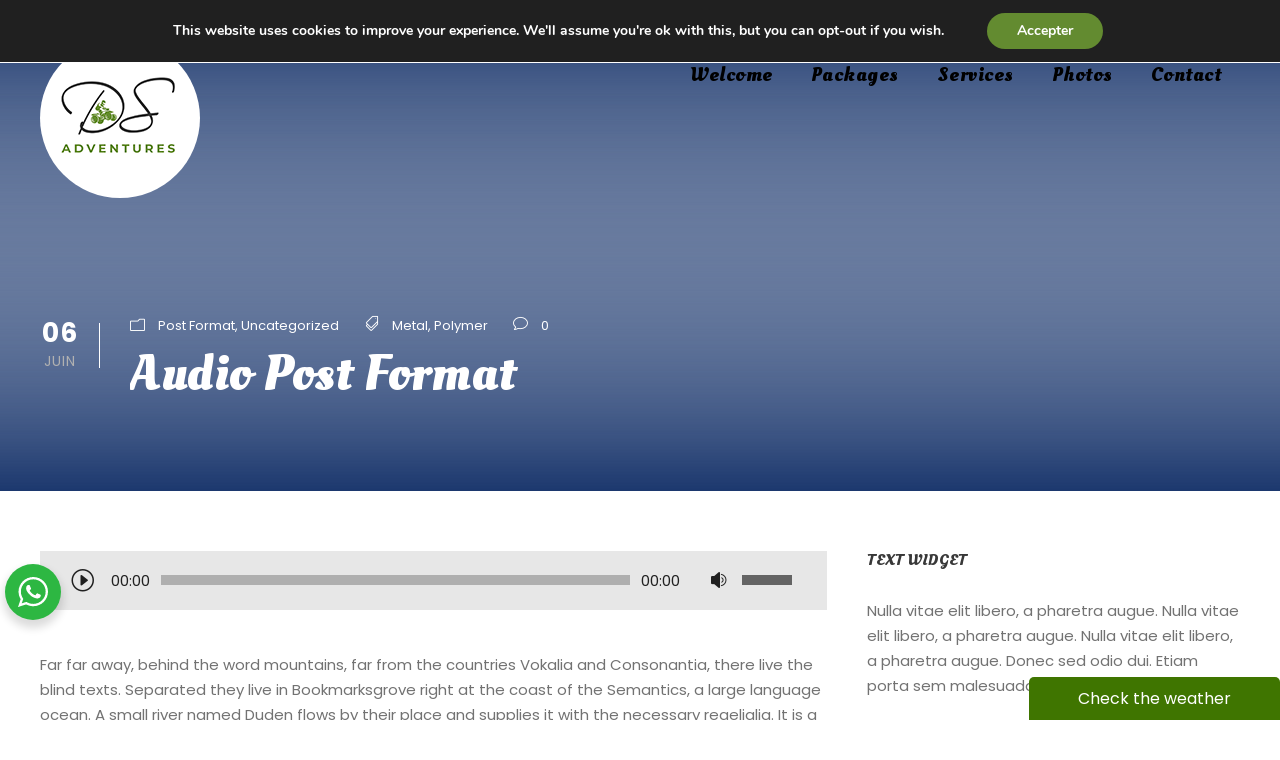

--- FILE ---
content_type: text/html; charset=UTF-8
request_url: http://dsadventures.fr/audio-post-format
body_size: 28694
content:
<!DOCTYPE html>
<html lang="fr-FR" class="no-js">
<head>
	<meta charset="UTF-8">
	<meta name="viewport" content="width=device-width, initial-scale=1">
	<link rel="profile" href="http://gmpg.org/xfn/11">
	<link rel="pingback" href="http://dsadventures.fr/xmlrpc.php">
	<title>Audio Post Format &#8211; DS ADVENTURES</title><style id="rocket-critical-css">a.glink{text-decoration:none}a.glink img{vertical-align:middle;display:inline;border:0;padding:0;margin:0;opacity:0.8}@font-face{font-family:ElegantIcons;src:url(http://dsadventures.fr/wp-content/plugins/goodlayers-core/plugins/elegant/ElegantIcons.eot);src:url(http://dsadventures.fr/wp-content/plugins/goodlayers-core/plugins/elegant/ElegantIcons.eot?#iefix) format('embedded-opentype'),url(http://dsadventures.fr/wp-content/plugins/goodlayers-core/plugins/elegant/ElegantIcons.woff) format('woff'),url(http://dsadventures.fr/wp-content/plugins/goodlayers-core/plugins/elegant/ElegantIcons.ttf) format('truetype'),url(http://dsadventures.fr/wp-content/plugins/goodlayers-core/plugins/elegant/ElegantIcons.svg#ElegantIcons) format('svg');font-weight:400;font-style:normal;font-display:block}.icon_comment_alt,.icon_folder-alt,.icon_tags_alt{font-family:ElegantIcons;speak:none;font-style:normal;font-weight:400;font-variant:normal;text-transform:none;line-height:1;-webkit-font-smoothing:antialiased}.icon_folder-alt:before{content:"\6d"}.icon_comment_alt:before{content:"\76"}.icon_tags_alt:before{content:"\e018"}.clear{display:block;clear:both;visibility:hidden;line-height:0;height:0;zoom:1}.clearfix{zoom:1}.clearfix:after{content:" ";display:block;clear:both;visibility:hidden;line-height:0;height:0}::placeholder{opacity:1}html,body,div,span,h1,h3,h5,p,blockquote,a,img,strong,i,ul,li,fieldset,form,label,table,tbody,tr,td,article,footer,header{border:0;outline:0;vertical-align:baseline;background:transparent;margin:0;padding:0}article,footer,header,blockquote{display:block}ul{list-style:disc}blockquote{quotes:none}blockquote:before,blockquote:after{content:none}table{border-collapse:collapse;border-spacing:0}button{margin:0;padding:0}input,a img{vertical-align:middle}strong{font-weight:bold}i{font-style:italic}html{box-sizing:border-box;-moz-box-sizing:border-box;-webkit-box-sizing:border-box}*,*:before,*:after{box-sizing:inherit;-moz-box-sizing:inherit;-webkit-box-sizing:inherit}body{-webkit-font-smoothing:antialiased;-moz-osx-font-smoothing:grayscale;word-wrap:break-word;word-break:break-word}p{margin-bottom:20px}ul{margin-left:35px;margin-bottom:20px}h1,h3,h5{line-height:1.2;margin-bottom:20px}.clear{display:block;clear:both;visibility:hidden;line-height:0;height:0;zoom:1}.clearfix{zoom:1}.clearfix:after{content:" ";display:block;clear:both;visibility:hidden;line-height:0;height:0}.traveltour-body-outer-wrapper{position:relative;overflow:hidden}.traveltour-body-wrapper.traveltour-with-frame{position:relative}.traveltour-page-wrapper{clear:both}.traveltour-container{margin-left:auto;margin-right:auto}.traveltour-column-20{float:left;width:33.3333%}.traveltour-column-40{float:left;width:66.6666%}.traveltour-column-60{float:left;width:100%}.traveltour-sidebar-right{float:right}.traveltour-sidebar-center{float:none;display:inline-block}.traveltour-content-area{padding-top:60px;padding-bottom:40px}.traveltour-sidebar-area{padding-top:60px}.traveltour-line-height-0{line-height:0}a,button{text-decoration:none}img{max-width:100%;height:auto}blockquote{quotes:none;padding:30px 30px 15px;font-size:17px;margin-bottom:35px;font-style:italic;margin-top:35px;border-left-width:2px;border-left-style:solid}.traveltour-body-wrapper{overflow:hidden;z-index:1}input{border-width:1px 1px 2px 1px;border-style:solid}button{font-size:13px;font-weight:bold;text-transform:uppercase;letter-spacing:0.8px;padding:15px 33px;display:inline-block;-webkit-appearance:none}button{border-width:0px;border-style:solid}.traveltour-top-bar{position:relative;border-bottom-style:solid;line-height:22px;padding-bottom:1px}.traveltour-top-bar-background{position:absolute;right:0px;left:0px;top:0px;bottom:0px}.traveltour-top-bar-container{position:relative;margin-left:auto;margin-right:auto}.traveltour-top-bar-left{float:left}.traveltour-top-bar-right{float:right}.traveltour-top-bar-right-text{display:inline;float:left}.traveltour-top-bar-right-social{display:inline;margin-left:25px;float:left}.traveltour-top-bar-right-social a{margin-left:25px}.traveltour-top-bar-right-social a:first-child{margin-left:0px}.traveltour-mm-menu-wrap{display:none}.traveltour-mobile-menu{float:left;margin-top:-8px;margin-left:30px}.traveltour-mobile-menu-right{position:absolute;right:30px;top:50%;margin-top:-9px}.traveltour-mobile-button-hamburger{box-sizing:border-box;display:block;width:32px;height:32px;position:relative}.traveltour-mobile-button-hamburger:before,.traveltour-mobile-button-hamburger:after,.traveltour-mobile-button-hamburger span{content:'';display:block;width:22px;height:2px;position:absolute;left:5px}.traveltour-mobile-button-hamburger:before{top:8px}.traveltour-mobile-button-hamburger span{top:15px}.traveltour-mobile-button-hamburger:after{top:22px}.traveltour-navigation .sf-menu{display:inline-block;line-height:1.7;text-align:left;margin-bottom:0px}.traveltour-navigation .sf-menu>li>a{letter-spacing:0.5px}header.traveltour-header-wrap.traveltour-header-style-plain.traveltour-style-splitted-menu.traveltour-sticky-navigation.traveltour-style-slide{background:white;max-height:6rem}.traveltour-logo{position:relative}.traveltour-logo img{width:100%}.traveltour-header-container{position:relative;margin-left:auto;margin-right:auto}.traveltour-header-container-inner{position:relative}.traveltour-header-style-plain{position:relative;border-bottom-style:solid}.traveltour-header-style-plain .traveltour-navigation{line-height:0}.traveltour-header-style-plain .traveltour-header-background{position:absolute;right:0px;left:0px;top:0px;bottom:0px}.traveltour-header-background-transparent{position:absolute;left:0px;right:0px;z-index:99}.traveltour-header-style-plain.traveltour-style-splitted-menu .traveltour-logo{padding-top:0px;padding-bottom:0px}.traveltour-header-style-plain.traveltour-style-splitted-menu .traveltour-navigation{text-align:center}.traveltour-header-style-plain.traveltour-style-splitted-menu .traveltour-main-menu{display:inline-block;vertical-align:top}.traveltour-footer-wrapper .traveltour-footer-container{overflow:hidden}.traveltour-footer-wrapper .widget{margin-bottom:60px}.traveltour-footer-wrapper .widget:last-child{margin-bottom:0px}.traveltour-fixed-footer{position:fixed;left:0px;right:0px;bottom:0px}.traveltour-footer-wrapper{padding-top:70px}.traveltour-copyright-container{padding-top:38px;padding-bottom:38px}.traveltour-copyright-text{text-transform:none;text-align:center;font-size:14px;letter-spacing:1px}.traveltour-single-article-date-wrapper{float:left;width:60px;border-right-width:1px;border-right-style:solid;line-height:1;margin-top:8px;margin-right:30px;padding-right:20px;text-align:center}.traveltour-single-article-date-wrapper .traveltour-single-article-date-day{font-size:27px;font-weight:bold;margin-bottom:8px;margin-top:-4px;letter-spacing:1px;display:block}.traveltour-single-article-date-wrapper .traveltour-single-article-date-month{font-size:14px;text-transform:uppercase;letter-spacing:1px;display:block}.traveltour-single-article{padding-bottom:35px}.traveltour-blog-info-wrapper .traveltour-head{margin-right:13px;vertical-align:middle}.traveltour-blog-info-wrapper .traveltour-head i{font-size:15px}.traveltour-blog-info-wrapper .traveltour-blog-info{display:inline-block;margin-right:25px;font-size:13px}.traveltour-blog-info-wrapper .traveltour-blog-info:last-child{margin-right:0px}.traveltour-blog-title-wrap{background-image:url(http://dsadventures.fr/wp-content/themes/traveltour/images/page-title-background.jpg);background-position:center;position:relative;background-size:cover;overflow:hidden}.traveltour-blog-title-wrap .traveltour-blog-title-container{position:relative}.traveltour-blog-title-wrap .traveltour-blog-title-overlay{position:absolute;top:0px;right:0px;bottom:0px;left:0px}.traveltour-blog-title-wrap.traveltour-style-small .traveltour-blog-title-content{padding-top:93px;padding-bottom:87px}.traveltour-blog-title-wrap .traveltour-single-article-title{font-size:50px;font-weight:700;margin-bottom:0px;margin-top:7px;letter-spacing:0.5px}.traveltour-blog-title-wrap .traveltour-single-article-head-right{overflow:hidden}.traveltour-blog-title-wrap .traveltour-single-article-date-wrapper{margin-top:11px}.traveltour-sidebar-area .traveltour-widget{margin-bottom:50px}.traveltour-sidebar-area .traveltour-widget-title{font-size:16px;text-transform:none;font-weight:700;letter-spacing:0px;position:relative;margin-bottom:28px;overflow:hidden}.traveltour-sidebar-area .traveltour-widget-head-text{display:block;float:left;margin-right:28px}.widget_recent_comments ul{position:relative;list-style:none;margin-left:0px}.widget_recent_comments ul li{font-size:14px;margin-bottom:13px;padding-left:0px;margin-top:13px;line-height:20px;padding-bottom:15px;border-bottom-width:1px;border-bottom-style:solid}.tagcloud{zoom:1}.tagcloud:after{content:" ";display:block;clear:both;visibility:hidden;line-height:0;height:0}.tagcloud a{font-size:12px!important;text-transform:none;font-weight:500;float:left;padding:10px 18px 10px;border-width:1px;border-style:solid;margin-right:10px;margin-bottom:10px}table{width:100%;text-align:center;border-spacing:2px;border-collapse:separate;margin-bottom:20px}table tr td{padding:15px 0px}.traveltour-mobile-header-wrap{display:none}.traveltour-mobile-header-wrap .traveltour-mobile-menu{margin-left:20px}.traveltour-mobile-header{padding-top:15px;padding-bottom:15px;z-index:9999;box-shadow:0px 1px 2px rgba(0,0,0,0.1);-webkit-box-shadow:0px 1px 2px rgba(0,0,0,0.1)}.traveltour-mobile-header .traveltour-mobile-header-container{position:relative}.traveltour-mobile-header .traveltour-logo{padding:0px 15px}.traveltour-mobile-header .traveltour-logo-inner{line-height:45px;margin-right:80px}.traveltour-mobile-header .traveltour-logo-inner img{vertical-align:middle;width:auto}@media only screen and (max-width:1140px){body .traveltour-navigation .sf-menu>li{padding-left:12px;padding-right:12px}}@media only screen and (max-width:999px){body{width:100%;overflow-x:hidden}.traveltour-top-bar{display:none}.traveltour-header-wrap.traveltour-header-style-plain,.traveltour-header-background-transparent,.traveltour-header-transparent-substitute,.traveltour-sticky-navigation{display:none!important}.traveltour-mobile-header-wrap{display:block}.traveltour-mobile-header-wrap .traveltour-top-bar{display:block}.traveltour-mobile-header-wrap .traveltour-top-bar{font-size:13px}.traveltour-mobile-header-wrap .traveltour-top-bar-left,.traveltour-mobile-header-wrap .traveltour-top-bar-right{padding-top:0px;padding-bottom:0px}}@media only screen and (max-width:767px){body.traveltour-body-front .traveltour-container{max-width:500px;padding-left:15px;padding-right:15px}.traveltour-column-20,.traveltour-column-40,.traveltour-column-60{width:100%}.traveltour-top-bar-right-text{display:block;float:none;margin-bottom:10px}.traveltour-mobile-header-wrap .traveltour-top-bar-left,.traveltour-mobile-header-wrap .traveltour-top-bar-right{float:none;text-align:center;margin-bottom:11px;font-size:11px;padding-left:0;padding-right:0}.traveltour-top-bar-right-social{float:none;display:inline-block;margin-left:15px;margin-right:15px}.traveltour-body .traveltour-top-bar a:first-child{margin-left:0px}.traveltour-blog-title-wrap .traveltour-blog-title-content{padding-top:60px!important;padding-bottom:50px!important}.traveltour-single-article-date-wrapper{display:none}.traveltour-fixed-footer{position:static}.traveltour-footer-column{margin-bottom:50px}.traveltour-footer-column:last-child{margin-bottom:0px}}@media only screen and (max-width:419px){body{min-width:320px}}.sf-menu{list-style:none;margin-left:0px}.sf-menu>li{float:left}.sf-menu>li>a{display:block;text-decoration:none;position:relative;z-index:9}.traveltour-logo-inner img{border-radius:100%;background-color:white}.fa-delicious:before{content:"\f262"}@import url(https://code.ionicframework.com/ionicons/2.0.1/css/ionicons.min.css)!important;.traveltour-copyright-wrapper{background-color:#648b30!important;color:#fff!important}.traveltour-body button{background-color:#638b30!important}.traveltour-copyright-container a{color:#fff!important}.cpcta-flyin .cpcta-content-panel{padding:0!important}.cpcta-flyin{width:251px!important;left:unset!important;transform:none!important;-webkit-transform:none!important;min-width:251px!important;right:0}.cpcta-flyin .weather-customize,.cpcta-flyin .weather-customize>div{border:0px solid transparent!important;border-radius:0px!important}.cpcta-flyin .cpcta-content-panel{background:transparent!important}.cpcta-flyin .cpcta-top-bar{background:#3f7500;font-weight:400}@media (max-width:999px){.traveltour-logo-inner{max-width:122px!important}.traveltour-mobile-header{padding-top:0px;padding-bottom:0px}}.wa__btn_popup{right:unset;left:5px!important;bottom:100px!important}.wa__btn_popup_txt{display:none!important}.notranslate{padding:0 5px}#moove_gdpr_save_popup_settings_button{display:none!important}.traveltour-navigation .sf-menu>li>a{text-transform:none!important}.traveltour-footer-wrapper{background-color:#f5f5f5!important}footer .traveltour-top-bar{text-align:center!important}footer .traveltour-top-bar-rights.traveltour-item-pdlr{padding-top:1rem!important}footer .traveltour-top-bar-right-social{display:inline;margin-left:25px;float:none!important;padding-top:1rem!important}.traveltour-body h1,.traveltour-body h3,.traveltour-body h5{margin-top:0px;margin-bottom:20px;line-height:1.2;font-weight:700}.traveltour-top-bar-right-social a{margin-left:21px}.traveltour-body-wrapper.traveltour-with-frame,body.traveltour-full .traveltour-fixed-footer{margin:0px}.traveltour-item-pdlr{padding-left:20px;padding-right:20px}.traveltour-container{max-width:1320px}.traveltour-body-front .traveltour-container{padding-left:20px;padding-right:20px}.traveltour-top-bar-container.traveltour-top-bar-full{padding-right:20px;padding-left:20px}.traveltour-top-bar{padding-top:5px}.traveltour-top-bar-right>div:before{padding-top:5px;margin-top:-5px}.traveltour-top-bar{padding-bottom:5px}.traveltour-top-bar-right>div:before{padding-bottom:5px;margin-bottom:-5px}.traveltour-top-bar{font-size:13px}.traveltour-top-bar{border-bottom-width:0px}.traveltour-header-style-plain{border-bottom-width:0px}.traveltour-header-background-transparent .traveltour-top-bar-background{opacity:1}.traveltour-header-background-transparent .traveltour-header-background{opacity:0}.traveltour-header-style-plain.traveltour-style-splitted-menu .traveltour-navigation .sf-menu>li>a{padding-top:48px}.traveltour-navigation .sf-menu>li{padding-left:19px;padding-right:19px}.traveltour-logo{padding-top:31px}.traveltour-logo{padding-bottom:21px}.traveltour-logo-inner{max-width:180px}.traveltour-navigation{padding-top:5px}.traveltour-navigation .sf-menu>li>a{padding-bottom:24px}.traveltour-blog-title-wrap{background-image:url()}.traveltour-blog-title-wrap .traveltour-blog-title-overlay{opacity:0}.traveltour-footer-wrapper{padding-top:38px}.traveltour-footer-container{padding-bottom:28px}.traveltour-copyright-container{padding-top:38px}.traveltour-copyright-container{padding-bottom:38px}.traveltour-body h1,.traveltour-body h3,.traveltour-body h5{font-family:"Oleo Script",display}.traveltour-navigation .sf-menu>li>a,.traveltour-navigation-font{font-family:"Oleo Script",display}.traveltour-body,.traveltour-body input,.traveltour-body button{font-family:"Poppins",sans-serif}.traveltour-body .traveltour-blog-info-font{font-family:"Poppins",sans-serif}.traveltour-body h1{font-size:52px}.traveltour-body h3{font-size:36px}.traveltour-body h5{font-size:22px}.traveltour-navigation .sf-menu>li>a{font-size:20px}.traveltour-navigation .sf-menu>li>a{font-weight:600}.traveltour-navigation .sf-menu>li>a{text-transform:uppercase}.traveltour-body{font-size:15px}.traveltour-body,p,.traveltour-line-height{line-height:1.7}.traveltour-sidebar-area .traveltour-widget-title{text-transform:uppercase}.traveltour-footer-wrapper .widget_text{text-transform:none}.traveltour-copyright-text{text-transform:uppercase}.traveltour-top-bar-background{background-color:#f5f5f5}.traveltour-body .traveltour-top-bar,.traveltour-top-bar-right>div:before{border-color:#ffffff}.traveltour-top-bar{color:#000000}.traveltour-body .traveltour-top-bar a{color:#000000}.traveltour-top-bar i{color:#66af00}.traveltour-header-background{background-color:#ffffff}.traveltour-header-wrap.traveltour-header-style-plain{border-color:#e8e8e8}.traveltour-mobile-button-hamburger:before,.traveltour-mobile-button-hamburger:after,.traveltour-mobile-button-hamburger span{background:#193555}.traveltour-mobile-menu .traveltour-mobile-menu-button{border-color:#dddddd}.sf-menu>li>a{color:#000000}.traveltour-body-outer-wrapper,body.traveltour-full .traveltour-body-wrapper{background-color:#ffffff}.traveltour-body{color:#727272}.traveltour-body h1,.traveltour-body h3,.traveltour-body h5{color:#383838}.traveltour-body a{color:#234076}.traveltour-body *{border-color:#e1e1e1}.traveltour-body input{background-color:#ffffff}.traveltour-body input{border-color:#d7d7d7}.traveltour-body input{color:#4e4e4e}.traveltour-body ::-webkit-input-placeholder{color:#4e4e4e}.traveltour-body ::-moz-placeholder{color:#4e4e4e}.traveltour-body :-ms-input-placeholder{color:#4e4e4e}.traveltour-body :-moz-placeholder{color:#4e4e4e}.traveltour-sidebar-area .traveltour-widget-title{color:#383838}.traveltour-sidebar-area a{color:#484848}.widget_recent_comments ul li:before{color:#484848}.tagcloud a{background-color:#ffffff}.traveltour-footer-wrapper{background-color:#202020}.traveltour-footer-wrapper{color:#ffffff}.traveltour-footer-wrapper a{color:#ffffff}.traveltour-footer-wrapper,.traveltour-footer-wrapper *{border-color:#303030}.traveltour-copyright-wrapper{background-color:#181818}.traveltour-copyright-wrapper{color:#838383}.traveltour-body .traveltour-blog-title-wrap .traveltour-single-article-title{color:#ffffff}.traveltour-blog-title-wrap .traveltour-blog-info-wrapper,.traveltour-blog-title-wrap .traveltour-blog-info-wrapper a,.traveltour-blog-title-wrap .traveltour-blog-info-wrapper i{color:#ffffff}.traveltour-blog-title-wrap .traveltour-single-article-date-day{color:#ffffff}.traveltour-blog-title-wrap .traveltour-single-article-date-month{color:#b1b1b1}.traveltour-blog-title-wrap .traveltour-single-article-date-wrapper{border-color:#ffffff}.traveltour-blog-title-wrap .traveltour-blog-title-overlay{background-color:#ffffff}.traveltour-body .traveltour-single-article-title{color:#343434}blockquote{color:#777777}blockquote{background-color:#f5f5f5}.traveltour-body blockquote{border-color:#e2e2e2}.traveltour-body button{color:#ffffff}.traveltour-body button{background-color:#133a67}table tr:nth-child(odd){background-color:#f9f9f9}table tr:nth-child(odd){color:#949494}table tr:nth-child(even){background-color:#f3f3f3}table tr:nth-child(even){color:#949494}.wa__btn_popup,.wa__btn_popup *,.wa__btn_popup :before,.wa__btn_popup :after,.wa__popup_chat_box,.wa__popup_chat_box *,.wa__popup_chat_box :before,.wa__popup_chat_box :after{box-sizing:border-box;-webkit-box-sizing:border-box;-moz-box-sizing:border-box}.wa__stt_online{background:#2DB742;backface-visibility:hidden;will-change:transform}.wa__stt_online:before{content:'';background:rgba(0,0,0,0.2);position:absolute;left:0;top:0;z-index:-1;width:100%;height:100%;opacity:0;will-change:opacity}.wa__popup_chat_box{font-family:Arial,Helvetica,sans-serif;width:351px;border-radius:5px 5px 8px 8px;-webkit-border-radius:5px 5px 8px 8px;-moz-border-radius:5px 5px 8px 8px;position:fixed;overflow:hidden;box-shadow:0px 10px 10px 4px rgba(0,0,0,0.04);-webkit-box-shadow:0px 10px 10px 4px rgba(0,0,0,0.04);-moz-box-shadow:0px 10px 10px 4px rgba(0,0,0,0.04);bottom:102px;right:25px;z-index:998;opacity:0;visibility:hidden;-ms-transform:translate(0,50px);transform:translate(0,50px);-webkit-transform:translate(0,50px);-moz-transform:translate(0,50px);will-change:transform,visibility,opacity;max-width:calc(100% - 50px)}.wa__popup_chat_box .wa__popup_heading{position:relative;padding:15px 43px 17px 74px;color:#d9ebc6;background:#2db742}.wa__popup_chat_box .wa__popup_heading:before{content:'';background:url(http://dsadventures.fr/wp-content/plugins/wp-whatsapp/assets/img/whatsapp_logo.svg) center top no-repeat;background-size:33px;display:block;width:55px;height:33px;position:absolute;top:20px;left:12px}.wa__popup_chat_box .wa__popup_heading .wa__popup_title{padding-top:2px;padding-bottom:3;color:#ffffff;font-size:18px;line-height:24px}.wa__popup_chat_box .wa__popup_heading .wa__popup_intro{padding-top:4px;font-size:12px;line-height:20px}.wa__popup_chat_box .wa__popup_notice{font-size:11px;color:#a5abb7;font-weight:500;padding:0 3px}.wa__popup_chat_box .wa__popup_content{background:#ffffff;padding:13px 20px 21px 19px;text-align:center}.wa__popup_chat_box .wa__popup_content_left{text-align:left}.wa__popup_chat_box .wa__popup_avatar{position:absolute;overflow:hidden;border-radius:50%;-webkit-border-radius:50%;-moz-border-radius:50%;left:12px;top:12px}.wa__popup_chat_box .wa__popup_avatar.nta-default-avt{border-radius:unset;-webkit-border-radius:unset;-moz-border-radius:unset}.wa__popup_chat_box .wa__stt{padding:13px 40px 12px 74px;position:relative;text-decoration:none;display:table;width:100%;border-left:2px solid #2db742;background:#f5f7f9;border-radius:2px 4px 2px 4px;-webkit-border-radius:2px 4px 2px 4px;-moz-border-radius:2px 4px 2px 4px}.wa__popup_chat_box .wa__stt:after{content:'';background:url(http://dsadventures.fr/wp-content/plugins/wp-whatsapp/assets/img/whatsapp_logo_green.svg) 0 0 no-repeat;position:absolute;right:14px;top:26px;width:20px;height:20px;background-size:100% 100%;-webkit-background-size:100% 100%;-moz-background-size:100% 100%}.wa__popup_content_list .wa__popup_content_item{margin:14px 0 0;transform:translate(0,20px);-webkit-transform:translate(0,20px);-moz-transform:translate(0,20px);will-change:opacity,transform;opacity:0}.wa__popup_content_list .wa__popup_content_item .wa__member_name{font-size:14px;color:#363c47;line-height:1.188em!important}.wa__popup_content_list .wa__popup_content_item .wa__member_duty{font-size:11px;color:#989b9f;padding:2px 0 0;line-height:1.125em!important}.wa__popup_content_list .wa__popup_content_item .wa__popup_txt{display:table-cell;vertical-align:middle;min-height:48px;height:48px}.wa__btn_popup{position:fixed;right:30px;bottom:30px;font-family:Arial,Helvetica,sans-serif;z-index:999}.wa__btn_popup .wa__btn_popup_icon{width:56px;height:56px;background:#2db742;border-radius:50%;-webkit-border-radius:50%;-moz-border-radius:50%;box-shadow:0px 6px 8px 2px rgba(0,0,0,0.14);-webkit-box-shadow:0px 6px 8px 2px rgba(0,0,0,0.14);-moz-box-shadow:0px 6px 8px 2px rgba(0,0,0,0.14)}.wa__btn_popup .wa__btn_popup_icon:before{content:'';position:absolute;z-index:1;width:100%;height:100%;left:0;top:0;background:transparent url(http://dsadventures.fr/wp-content/plugins/wp-whatsapp/assets/img/whatsapp_logo.svg) center center no-repeat;background-size:30px auto;-webkit-background-size:30px auto;-moz-background-size:30px auto}.wa__btn_popup .wa__btn_popup_icon:after{content:'';opacity:0;position:absolute;z-index:2;width:100%;height:100%;left:0;top:0;background:transparent url(http://dsadventures.fr/wp-content/plugins/wp-whatsapp/assets/img/x_icon.svg) center center no-repeat;background-size:14px auto;-webkit-background-size:14px auto;-moz-background-size:14px auto;-ms-transform:scale(0) rotate(-360deg);transform:scale(0) rotate(-360deg);-webkit-transform:scale(0) rotate(-360deg);-moz-transform:scale(0) rotate(-360deg)}.wa__btn_popup .wa__btn_popup_txt{position:absolute;width:156px;right:100%;background-color:#f5f7f9;font-size:12px;color:#43474e;top:15px;padding:7px 0 7px 12px;margin-right:7px;letter-spacing:-0.03em;border-radius:4px;-webkit-border-radius:4px;-moz-border-radius:4px}@font-face{font-family:Nunito;src:url(http://dsadventures.fr/wp-content/plugins/gdpr-cookie-compliance/dist/fonts/nunito-v8-latin-regular.eot);src:url(http://dsadventures.fr/wp-content/plugins/gdpr-cookie-compliance/dist/fonts/nunito-v8-latin-regular.eot?#iefix) format("embedded-opentype"),url(http://dsadventures.fr/wp-content/plugins/gdpr-cookie-compliance/dist/fonts/nunito-v8-latin-regular.woff2) format("woff2"),url(http://dsadventures.fr/wp-content/plugins/gdpr-cookie-compliance/dist/fonts/nunito-v8-latin-regular.woff) format("woff"),url(http://dsadventures.fr/wp-content/plugins/gdpr-cookie-compliance/dist/fonts/nunito-v8-latin-regular.ttf) format("truetype"),url(http://dsadventures.fr/wp-content/plugins/gdpr-cookie-compliance/dist/fonts/nunito-v8-latin-regular.svg#svgFontName) format("svg");font-style:normal;font-weight:400}@font-face{font-family:Nunito;src:url(http://dsadventures.fr/wp-content/plugins/gdpr-cookie-compliance/dist/fonts/nunito-v8-latin-700.eot);src:url(http://dsadventures.fr/wp-content/plugins/gdpr-cookie-compliance/dist/fonts/nunito-v8-latin-700.eot?#iefix) format("embedded-opentype"),url(http://dsadventures.fr/wp-content/plugins/gdpr-cookie-compliance/dist/fonts/nunito-v8-latin-700.woff2) format("woff2"),url(http://dsadventures.fr/wp-content/plugins/gdpr-cookie-compliance/dist/fonts/nunito-v8-latin-700.woff) format("woff"),url(http://dsadventures.fr/wp-content/plugins/gdpr-cookie-compliance/dist/fonts/nunito-v8-latin-700.ttf) format("truetype"),url(http://dsadventures.fr/wp-content/plugins/gdpr-cookie-compliance/dist/fonts/nunito-v8-latin-700.svg#svgFontName) format("svg");font-style:normal;font-weight:700}@font-face{font-family:moovegdpr;src:url(http://dsadventures.fr/wp-content/plugins/gdpr-cookie-compliance/dist/fonts/moovegdpr.eot);src:url(http://dsadventures.fr/wp-content/plugins/gdpr-cookie-compliance/dist/fonts/moovegdpr.eot#iefix) format("embedded-opentype"),url(http://dsadventures.fr/wp-content/plugins/gdpr-cookie-compliance/dist/fonts/moovegdpr.ttf) format("truetype"),url(http://dsadventures.fr/wp-content/plugins/gdpr-cookie-compliance/dist/fonts/moovegdpr.woff) format("woff"),url(http://dsadventures.fr/wp-content/plugins/gdpr-cookie-compliance/dist/fonts/moovegdpr.svg#moovegdpr) format("svg");font-weight:400;font-style:normal}[class*=" moovegdpr-"]{font-family:moovegdpr!important;speak:none;font-style:normal;font-weight:400;font-variant:normal;text-transform:none;line-height:1;-webkit-font-smoothing:antialiased;-moz-osx-font-smoothing:grayscale}.moovegdpr-arrow-close:before{content:"\e900"}.moovegdpr-advanced:before{content:"\e902"}.moovegdpr-strict-necessary:before{content:"\e904"}.moovegdpr-privacy-overview:before{content:"\e905"}.lity-hide{display:none}#moove_gdpr_cookie_modal .cookie-switch .cookie-slider{overflow:visible}#moove_gdpr_cookie_modal{margin:0 auto;margin-top:0;min-height:60vh;font-family:Nunito,sans-serif}#moove_gdpr_cookie_modal span.tab-title{display:block}#moove_gdpr_cookie_modal button{letter-spacing:0;outline:none}#moove_gdpr_cookie_modal *{-webkit-font-smoothing:antialiased;-moz-osx-font-smoothing:grayscale;font-family:inherit}#moove_gdpr_cookie_modal .cookie-switch{position:relative;display:inline-block;width:50px;height:30px}#moove_gdpr_cookie_modal .cookie-switch input{display:none}#moove_gdpr_cookie_modal .cookie-switch .cookie-slider{position:absolute;top:0;left:0;right:0;bottom:0;background-color:red;margin:0;padding:0}#moove_gdpr_cookie_modal .cookie-switch .cookie-slider:before{position:absolute;content:"";height:26px;width:26px;left:1px;bottom:1px;border:1px solid #f2f2f2;border-radius:50%;background-color:#fff;box-shadow:0 5px 15px 0 rgba(0,0,0,.25);display:block;box-sizing:content-box}#moove_gdpr_cookie_modal .cookie-switch .cookie-slider:after{content:attr(data-text-disabled);position:absolute;top:0;left:60px;font-weight:700;font-size:16px;line-height:30px;color:red;display:block;white-space:nowrap}#moove_gdpr_cookie_modal .cookie-switch .cookie-slider.cookie-round{border-radius:34px}#moove_gdpr_cookie_modal .cookie-switch .cookie-slider.cookie-round:before{border-radius:50%}#moove_gdpr_cookie_modal a,#moove_gdpr_cookie_modal button{outline:none;box-shadow:none;text-shadow:none}#moove_gdpr_cookie_modal .moove-gdpr-modal-content{color:#000;background-color:#fff;width:900px;width:80vw;max-width:1170px;min-height:600px;border-radius:10px;position:relative;margin:0 auto}#moove_gdpr_cookie_modal .moove-gdpr-modal-content fieldset{background-color:transparent}#moove_gdpr_cookie_modal .moove-gdpr-modal-content.logo-position-left .moove-gdpr-company-logo-holder{text-align:left}#moove_gdpr_cookie_modal .moove-gdpr-modal-content.moove_gdpr_modal_theme_v1 .main-modal-content{display:-ms-flexbox;display:flex;-ms-flex-flow:column;flex-flow:column;height:100%}#moove_gdpr_cookie_modal .moove-gdpr-modal-content .moove-gdpr-modal-close{position:absolute;text-decoration:none;top:-30px;right:-30px;display:block;width:60px;height:60px;line-height:60px;text-align:center;border-radius:50%;background:transparent;padding:0;z-index:99;outline:none;box-shadow:none;border:none}#moove_gdpr_cookie_modal .moove-gdpr-modal-content .moove-gdpr-modal-close span.gdpr-icon{display:block;width:60px;height:60px;line-height:60px;font-size:48px;background-color:#0c4da2;border:1px solid #0c4da2;color:#fff;border-radius:50%}#moove_gdpr_cookie_modal .moove-gdpr-modal-content .moove-gdpr-company-logo-holder{padding:0;margin-bottom:30px}#moove_gdpr_cookie_modal .moove-gdpr-modal-content .moove-gdpr-company-logo-holder img{max-height:75px;max-width:70%;display:inline-block}#moove_gdpr_cookie_modal .moove-gdpr-modal-content .moove-gdpr-tab-main span.tab-title{font-weight:700;font-size:28px;line-height:1.2;margin:0;padding:0;color:#000;margin-bottom:25px}#moove_gdpr_cookie_modal .moove-gdpr-modal-content .moove-gdpr-tab-main .moove-gdpr-tab-main-content{display:-ms-flexbox;display:flex;-ms-flex-flow:column;flex-flow:column;max-height:calc(100% - 155px);overflow-y:auto;padding-right:20px;padding-bottom:15px}#moove_gdpr_cookie_modal .moove-gdpr-modal-content .moove-gdpr-tab-main .moove-gdpr-tab-main-content p{font-weight:400;font-size:16px;line-height:1.4;margin-bottom:18px;margin-top:0;padding:0;color:#000}#moove_gdpr_cookie_modal .moove-gdpr-modal-content .moove-gdpr-tab-main .moove-gdpr-status-bar{padding:5px;margin-right:10px;margin-bottom:15px}#moove_gdpr_cookie_modal .moove-gdpr-modal-content .moove-gdpr-tab-main .moove-gdpr-status-bar form,#moove_gdpr_cookie_modal .moove-gdpr-modal-content .moove-gdpr-tab-main .moove-gdpr-status-bar form fieldset{border:none;padding:0;margin:0;box-shadow:none}#moove_gdpr_cookie_modal .moove-gdpr-modal-content .moove-gdpr-modal-footer-content{display:-ms-flexbox;display:flex;-ms-flex-align:center;align-items:center;height:130px;position:absolute;left:0;bottom:0;width:100%;background-color:#f1f1f1;z-index:15;border-radius:5px}#moove_gdpr_cookie_modal .moove-gdpr-modal-content .moove-gdpr-modal-footer-content:before{content:"";position:absolute;bottom:130px;left:60px;right:60px;height:1px;display:block;background-color:#c9c8c8}#moove_gdpr_cookie_modal .moove-gdpr-modal-content .moove-gdpr-modal-footer-content .moove-gdpr-button-holder{width:100%;display:block;padding:0 60px}#moove_gdpr_cookie_modal .moove-gdpr-modal-content .moove-gdpr-modal-footer-content .moove-gdpr-button-holder button.mgbutton{margin:0;text-decoration:none;border-radius:150px;color:#fff;padding:15px 10px;border:1px solid transparent;min-width:160px;text-align:center;text-transform:none;letter-spacing:0;font-weight:700;font-size:14px;line-height:20px}#moove_gdpr_cookie_modal .moove-gdpr-modal-content .moove-gdpr-modal-footer-content .moove-gdpr-button-holder button.mgbutton.moove-gdpr-modal-allow-all{float:left}#moove_gdpr_cookie_modal .moove-gdpr-modal-content .moove-gdpr-modal-footer-content .moove-gdpr-button-holder button.mgbutton.moove-gdpr-modal-save-settings{float:right;color:#fff;display:none}#moove_gdpr_cookie_modal .moove-gdpr-modal-content .moove-gdpr-modal-left-content{width:40%;display:inline-block;float:left;padding:40px 60px;position:absolute;height:100%;top:0;box-shadow:0 0 30px 0 rgba(35,35,35,.1);background:#fff;z-index:10;left:0;border-top-left-radius:5px;border-bottom-left-radius:5px}#moove_gdpr_cookie_modal .moove-gdpr-modal-content .moove-gdpr-modal-left-content .moove-gdpr-branding-cnt{position:absolute;bottom:0;padding-bottom:30px;left:60px;right:60px}#moove_gdpr_cookie_modal .moove-gdpr-modal-content .moove-gdpr-modal-left-content .moove-gdpr-branding-cnt a{color:#000;font-weight:700;font-size:13px;letter-spacing:-.3px;padding:20px 0;position:relative;top:10px;text-decoration:none;display:block}#moove_gdpr_cookie_modal .moove-gdpr-modal-content .moove-gdpr-modal-left-content .moove-gdpr-branding-cnt a span{display:inline-block;text-decoration:underline}#moove_gdpr_cookie_modal .moove-gdpr-modal-content .moove-gdpr-modal-left-content #moove-gdpr-menu{padding:0;list-style:none;margin:0;z-index:12}#moove_gdpr_cookie_modal .moove-gdpr-modal-content .moove-gdpr-modal-left-content #moove-gdpr-menu li{margin:0;padding:0;list-style:none;margin-bottom:15px}#moove_gdpr_cookie_modal .moove-gdpr-modal-content .moove-gdpr-modal-left-content #moove-gdpr-menu li.menu-item-selected button{background-color:#fff;border-color:#f1f1f1;color:#000}#moove_gdpr_cookie_modal .moove-gdpr-modal-content .moove-gdpr-modal-left-content #moove-gdpr-menu li.menu-item-selected button span.gdpr-icon{color:#000}#moove_gdpr_cookie_modal .moove-gdpr-modal-content .moove-gdpr-modal-left-content #moove-gdpr-menu li button{display:-ms-flexbox;display:flex;-ms-flex-align:center;align-items:center;font-weight:800;font-size:14px;text-decoration:none;text-transform:uppercase;background-color:#f1f1f1;border:1px solid #f1f1f1;line-height:1.1;padding:13px 20px;color:#0c4da2;width:100%;border-radius:5px;text-align:left}#moove_gdpr_cookie_modal .moove-gdpr-modal-content .moove-gdpr-modal-left-content #moove-gdpr-menu li button span.gdpr-icon{display:inline-block;float:left;font-size:30px;width:40px;margin-right:5px;position:relative;top:0;color:#0c4da2}#moove_gdpr_cookie_modal .moove-gdpr-modal-content .moove-gdpr-modal-left-content #moove-gdpr-menu li button span.gdpr-nav-tab-title{display:-ms-inline-flexbox;display:inline-flex;-ms-flex-align:center;align-items:center;width:calc(100% - 40px)}#moove_gdpr_cookie_modal .moove-gdpr-modal-content .moove-gdpr-modal-right-content{width:60%;display:inline-block;float:right;padding:40px 60px;position:absolute;top:0;height:auto;right:0;background-color:#f1f1f1;border-top-right-radius:5px;border-bottom-right-radius:5px}#moove_gdpr_cookie_modal .moove-gdpr-modal-content .moove-gdpr-tab-main .moove-gdpr-status-bar:after,.moove-clearfix:after{content:"";display:table;clear:both}#moove_gdpr_save_popup_settings_button{display:block;z-index:1001;position:fixed;background-color:rgba(0,0,0,.8);color:#fff;padding:0;text-align:center;height:40px;outline:none;font-weight:400;font-size:14px;line-height:20px;border-radius:0;border:none;text-decoration:none}#moove_gdpr_save_popup_settings_button span{background-color:inherit}#moove_gdpr_save_popup_settings_button span.moove_gdpr_icon{display:-ms-inline-flexbox;display:inline-flex;line-height:40px;float:left;font-size:30px;min-width:40px;height:40px;-ms-flex-align:center;align-items:center;-ms-flex-pack:center;justify-content:center;text-align:center;z-index:15;position:relative;background-color:transparent}#moove_gdpr_save_popup_settings_button span.moove_gdpr_icon span.gdpr-icon{position:relative;top:0;font-weight:900;background-color:transparent}#moove_gdpr_save_popup_settings_button span.moove_gdpr_text{font:normal 12px Arial,sans-serif;text-transform:uppercase;white-space:nowrap;padding:0 15px 0 5px;top:0;left:0;position:relative;line-height:40px;display:none;overflow:hidden;z-index:5;background-color:transparent;text-decoration:none}@media (max-width:767px){#moove_gdpr_cookie_modal .moove-gdpr-modal-content.moove_gdpr_modal_theme_v1 .moove-gdpr-modal-right-content,#moove_gdpr_cookie_modal .moove-gdpr-modal-content.moove_gdpr_modal_theme_v1 .moove-gdpr-tab-content,#moove_gdpr_cookie_modal .moove-gdpr-modal-content.moove_gdpr_modal_theme_v1 .moove-gdpr-tab-main{min-height:40vh;max-height:calc(100vh - 180px)}#moove_gdpr_cookie_modal .moove-gdpr-modal-content{width:calc(100vw - 40px)}#moove_gdpr_cookie_modal .cookie-switch{width:40px;height:24px}#moove_gdpr_cookie_modal .cookie-switch .cookie-slider:before{height:20px;width:20px}#moove_gdpr_cookie_modal .moove-gdpr-modal-content{max-height:500px;max-height:90vw;min-height:auto}#moove_gdpr_cookie_modal .moove-gdpr-modal-content .cookie-switch .cookie-slider:after{font-weight:800;font-size:12px;line-height:30px;min-width:130px}#moove_gdpr_cookie_modal .moove-gdpr-modal-content .moove-gdpr-modal-close{position:absolute;top:-15px;right:-15px;display:block;width:30px;height:30px;line-height:30px;text-decoration:none}#moove_gdpr_cookie_modal .moove-gdpr-modal-content .moove-gdpr-modal-close span.gdpr-icon{width:30px;height:30px;line-height:30px;font-size:30px}#moove_gdpr_cookie_modal .moove-gdpr-modal-content .moove-gdpr-company-logo-holder{margin-bottom:15px}#moove_gdpr_cookie_modal .moove-gdpr-modal-content .moove-gdpr-modal-left-content{padding:10px;padding-top:30px;position:relative;top:0;left:0;text-align:center;height:140px;border-radius:0;border-top-left-radius:5px;border-top-right-radius:5px}#moove_gdpr_cookie_modal .moove-gdpr-modal-content .moove-gdpr-modal-left-content #moove-gdpr-menu{display:inline-block;margin:0 auto}#moove_gdpr_cookie_modal .moove-gdpr-modal-content .moove-gdpr-modal-left-content #moove-gdpr-menu li{list-style:none;margin-bottom:20px;display:inline-block;float:left;margin:0 5px}#moove_gdpr_cookie_modal .moove-gdpr-modal-content .moove-gdpr-modal-left-content #moove-gdpr-menu li button{padding:5px}#moove_gdpr_cookie_modal .moove-gdpr-modal-content .moove-gdpr-modal-left-content #moove-gdpr-menu li button span.gdpr-icon{margin:0;text-align:center;width:24px;font-size:24px}#moove_gdpr_cookie_modal .moove-gdpr-modal-content .moove-gdpr-modal-left-content #moove-gdpr-menu li button span.gdpr-nav-tab-title{display:none}#moove_gdpr_cookie_modal .moove-gdpr-modal-content .moove-gdpr-modal-left-content .moove-gdpr-branding-cnt{top:3px;right:3px;left:auto;padding:0;bottom:auto;transform:scale(.8)}#moove_gdpr_cookie_modal .moove-gdpr-modal-content .moove-gdpr-modal-left-content .moove-gdpr-branding-cnt a{text-align:right}#moove_gdpr_cookie_modal .moove-gdpr-modal-content .moove-gdpr-modal-left-content .moove-gdpr-branding-cnt a span{display:block}#moove_gdpr_cookie_modal .moove-gdpr-modal-content .moove-gdpr-modal-right-content{width:100%;position:relative;padding:15px 10px;height:calc(90vh - 200px);border-radius:0;border-bottom-left-radius:5px;border-bottom-right-radius:5px}#moove_gdpr_cookie_modal .moove-gdpr-modal-content .moove-gdpr-tab-main span.tab-title{font-weight:700;font-size:16px}#moove_gdpr_cookie_modal .moove-gdpr-modal-content .moove-gdpr-tab-main .moove-gdpr-status-bar{padding:0}#moove_gdpr_cookie_modal .moove-gdpr-modal-content .moove-gdpr-tab-main .moove-gdpr-tab-main-content{padding:0;position:relative;overflow:auto;max-height:calc(100% - 110px)}#moove_gdpr_cookie_modal .moove-gdpr-modal-content .moove-gdpr-tab-main .moove-gdpr-tab-main-content p{font-weight:400;font-size:14px;line-height:1.3}#moove_gdpr_cookie_modal .moove-gdpr-modal-content.moove_gdpr_modal_theme_v1 .moove-gdpr-tab-main{margin-bottom:55px}#moove_gdpr_cookie_modal .moove-gdpr-modal-content.moove_gdpr_modal_theme_v1 .moove-gdpr-tab-main .moove-gdpr-tab-main-content{height:100%;max-height:calc(90vh - 320px)}#moove_gdpr_cookie_modal .moove-gdpr-modal-content .moove-gdpr-modal-footer-content{height:70px}#moove_gdpr_cookie_modal .moove-gdpr-modal-content .moove-gdpr-modal-footer-content:before{left:10px;right:10px;bottom:70px}#moove_gdpr_cookie_modal .moove-gdpr-modal-content .moove-gdpr-modal-footer-content .moove-gdpr-button-holder{padding:0 10px}#moove_gdpr_cookie_modal .moove-gdpr-modal-content .moove-gdpr-modal-footer-content .moove-gdpr-button-holder button.mgbutton{margin:0;background-color:#fff;text-decoration:none;border-radius:150px;font-weight:700;font-size:12px;line-height:18px;padding:5px;border:1px solid #fff;color:#fff;min-width:110px;text-align:center;text-transform:none}#moove_gdpr_cookie_modal .moove-gdpr-modal-content .moove-gdpr-modal-left-content{width:100%}#moove_gdpr_cookie_modal .moove-gdpr-modal-content .moove-gdpr-modal-left-content .moove-gdpr-branding-cnt a{top:0;padding:5px 0}#moove_gdpr_cookie_modal .moove-gdpr-modal-content .moove-gdpr-company-logo-holder img{max-height:40px}#moove_gdpr_cookie_modal .moove-gdpr-modal-content .moove-gdpr-company-logo-holder{text-align:center}.moove-gdpr-branding-cnt a{padding:10px 0}}@media screen and (max-width:767px) and (orientation:landscape){#moove_gdpr_cookie_modal .moove-gdpr-modal-content .moove-gdpr-company-logo-holder{text-align:left;margin:0;display:inline-block;float:left;width:40%}#moove_gdpr_cookie_modal .moove-gdpr-modal-content .moove-gdpr-modal-left-content #moove-gdpr-menu{max-width:60%;float:right}#moove_gdpr_cookie_modal .moove-gdpr-modal-content .moove-gdpr-modal-left-content{padding-top:30px;height:75px}#moove_gdpr_cookie_modal .moove-gdpr-modal-content .moove-gdpr-tab-main span.tab-title{margin-bottom:10px}#moove_gdpr_cookie_modal .moove-gdpr-modal-content .moove-gdpr-modal-footer-content{height:45px}#moove_gdpr_cookie_modal .moove-gdpr-modal-content .moove-gdpr-modal-footer-content:before{bottom:45px}#moove_gdpr_cookie_modal .moove-gdpr-modal-content .moove-gdpr-tab-main .moove-gdpr-tab-main-content{display:-ms-flexbox;display:flex;-ms-flex-flow:column;flex-flow:column;max-height:350px;max-height:calc(100% - 70px)}#moove_gdpr_cookie_modal{background:transparent;border-radius:5px}#moove_gdpr_cookie_modal .moove-gdpr-modal-content .moove-gdpr-modal-right-content{height:55vh}#moove_gdpr_cookie_modal .moove-gdpr-modal-content .moove-gdpr-modal-left-content .moove-gdpr-branding-cnt a.moove-gdpr-branding{top:0;padding:0}#moove_gdpr_cookie_modal .moove-gdpr-modal-content.moove_gdpr_modal_theme_v1 .moove-gdpr-tab-main .moove-gdpr-tab-main-content{max-height:calc(90vh - 220px)}}@media (min-width:768px){#moove_gdpr_cookie_modal .moove-gdpr-modal-content.moove_gdpr_modal_theme_v1 .moove-gdpr-modal-right-content,#moove_gdpr_cookie_modal .moove-gdpr-modal-content.moove_gdpr_modal_theme_v1 .moove-gdpr-tab-content,#moove_gdpr_cookie_modal .moove-gdpr-modal-content.moove_gdpr_modal_theme_v1 .moove-gdpr-tab-main{height:100%}}@media (min-width:768px) and (max-width:999px){#moove_gdpr_cookie_modal .moove-gdpr-modal-content .moove-gdpr-modal-right-content{padding:30px 20px}#moove_gdpr_cookie_modal .moove-gdpr-modal-content .moove-gdpr-modal-footer-content{height:120px}#moove_gdpr_cookie_modal .moove-gdpr-modal-content .moove-gdpr-modal-footer-content .moove-gdpr-button-holder{padding:0 20px}#moove_gdpr_cookie_modal .moove-gdpr-modal-content .moove-gdpr-modal-footer-content:before{bottom:120px;left:20px;right:20px}#moove_gdpr_cookie_modal .moove-gdpr-modal-content .moove-gdpr-modal-left-content{padding:30px 20px}#moove_gdpr_cookie_modal .moove-gdpr-modal-content{min-height:620px;transform:scale(.75)}#moove_gdpr_cookie_modal .moove-gdpr-modal-content .moove-gdpr-modal-left-content .moove-gdpr-branding-cnt{left:20px;right:20px}#moove_gdpr_cookie_modal .moove-gdpr-modal-content .moove-gdpr-modal-left-content #moove-gdpr-menu li button{padding:10px 15px;font-weight:700;font-size:12px}#moove_gdpr_cookie_modal .moove-gdpr-modal-content .moove-gdpr-tab-main span.tab-title{font-weight:700;font-size:24px}#moove_gdpr_cookie_modal .moove-gdpr-modal-content .moove-gdpr-modal-footer-content .moove-gdpr-button-holder button.mgbutton{transform:scale(.75)}}@media (min-width:1000px) and (max-width:1300px){#moove_gdpr_cookie_modal .moove-gdpr-modal-content .moove-gdpr-modal-right-content{padding:40px 30px}#moove_gdpr_cookie_modal .moove-gdpr-modal-content .moove-gdpr-modal-footer-content{height:120px}#moove_gdpr_cookie_modal .moove-gdpr-modal-content .moove-gdpr-modal-footer-content .moove-gdpr-button-holder{padding:0 30px}#moove_gdpr_cookie_modal .moove-gdpr-modal-content .moove-gdpr-modal-footer-content:before{bottom:120px;left:30px;right:30px}#moove_gdpr_cookie_modal .moove-gdpr-modal-content .moove-gdpr-modal-left-content .moove-gdpr-branding-cnt{left:30px;right:30px}#moove_gdpr_cookie_modal .moove-gdpr-modal-content .moove-gdpr-modal-left-content{padding:30px}#moove_gdpr_cookie_modal .moove-gdpr-modal-content{min-width:700px}}@media (min-width:768px) and (max-height:700px){#moove_gdpr_cookie_modal .moove-gdpr-modal-content{min-height:600px;transform:scale(.7)}}@media (-ms-high-contrast:none),screen and (-ms-high-contrast:active){#moove_gdpr_cookie_modal .moove-gdpr-modal-content .moove-gdpr-tab-main .moove-gdpr-tab-main-content{display:block;max-width:100%}#moove_gdpr_cookie_modal .moove-gdpr-modal-content .moove-gdpr-modal-left-content #moove-gdpr-menu li button span{display:block}}@media (-ms-high-contrast:active),(-ms-high-contrast:none){#moove_gdpr_cookie_modal .moove-gdpr-modal-content .moove-gdpr-tab-main .moove-gdpr-tab-main-content{display:block;max-width:100%}#moove_gdpr_cookie_modal .moove-gdpr-modal-content .moove-gdpr-modal-left-content #moove-gdpr-menu li button span{display:block}}</style><link rel="preload" href="https://fonts.googleapis.com/css?family=Noto%20Serif%3A400%2C400i%2C700%2C700i%7COleo%20Script%3Aregular%2C700%7CPoppins%3A100%2C100italic%2C200%2C200italic%2C300%2C300italic%2Cregular%2Citalic%2C500%2C500italic%2C600%2C600italic%2C700%2C700italic%2C800%2C800italic%2C900%2C900italic%7CABeeZee%3Aregular%2Citalic%7CNobile%3Aregular%2Citalic%2C500%2C500italic%2C700%2C700italic&#038;subset=latin%2Clatin-ext%2Cdevanagari&#038;display=swap" data-rocket-async="style" as="style" onload="this.onload=null;this.rel='stylesheet'" />
<link rel='dns-prefetch' href='//www.google.com' />
<link rel='dns-prefetch' href='//fonts.googleapis.com' />
<link href='https://fonts.gstatic.com' crossorigin rel='preconnect' />
<link rel="alternate" type="application/rss+xml" title="DS ADVENTURES &raquo; Flux" href="http://dsadventures.fr/feed" />
<style type="text/css">
img.wp-smiley,
img.emoji {
	display: inline !important;
	border: none !important;
	box-shadow: none !important;
	height: 1em !important;
	width: 1em !important;
	margin: 0 .07em !important;
	vertical-align: -0.1em !important;
	background: none !important;
	padding: 0 !important;
}
</style>
	<link rel='preload'   href='http://dsadventures.fr/wp-content/plugins/gtranslate/gtranslate-style16.css?ver=5.5.17' data-rocket-async="style" as="style" onload="this.onload=null;this.rel='stylesheet'" type='text/css' media='all' />
<link rel='preload'   href='http://dsadventures.fr/wp-content/plugins/instagram-feed/css/sbi-styles.min.css?ver=6.0.5' data-rocket-async="style" as="style" onload="this.onload=null;this.rel='stylesheet'" type='text/css' media='all' />
<link rel='preload'   href='http://dsadventures.fr/wp-includes/css/dist/block-library/style.min.css?ver=5.5.17' data-rocket-async="style" as="style" onload="this.onload=null;this.rel='stylesheet'" type='text/css' media='all' />
<link rel='preload'   href='http://dsadventures.fr/wp-includes/css/dist/components/style.min.css?ver=5.5.17' data-rocket-async="style" as="style" onload="this.onload=null;this.rel='stylesheet'" type='text/css' media='all' />

<link rel='preload'   href='http://dsadventures.fr/wp-includes/css/dist/block-editor/style.min.css?ver=5.5.17' data-rocket-async="style" as="style" onload="this.onload=null;this.rel='stylesheet'" type='text/css' media='all' />
<link rel='preload'   href='http://dsadventures.fr/wp-includes/css/dist/nux/style.min.css?ver=5.5.17' data-rocket-async="style" as="style" onload="this.onload=null;this.rel='stylesheet'" type='text/css' media='all' />
<link rel='preload'   href='http://dsadventures.fr/wp-includes/css/dist/editor/style.min.css?ver=5.5.17' data-rocket-async="style" as="style" onload="this.onload=null;this.rel='stylesheet'" type='text/css' media='all' />
<link rel='preload'   href='http://dsadventures.fr/wp-content/plugins/wp-whatsapp/dist/blocks.style.build.css?ver=5.5.17' data-rocket-async="style" as="style" onload="this.onload=null;this.rel='stylesheet'" type='text/css' media='all' />
<link rel='preload'   href='http://dsadventures.fr/wp-content/plugins/contact-form-7/includes/css/styles.css?ver=5.2.2' data-rocket-async="style" as="style" onload="this.onload=null;this.rel='stylesheet'" type='text/css' media='all' />

<link rel='preload'   href='http://dsadventures.fr/wp-content/plugins/goodlayers-core/plugins/fontawesome/font-awesome.css?ver=5.5.17' data-rocket-async="style" as="style" onload="this.onload=null;this.rel='stylesheet'" type='text/css' media='all' />
<link rel='preload'   href='http://dsadventures.fr/wp-content/plugins/goodlayers-core/plugins/elegant/elegant-font.css?ver=5.5.17' data-rocket-async="style" as="style" onload="this.onload=null;this.rel='stylesheet'" type='text/css' media='all' />
<link rel='preload'   href='http://dsadventures.fr/wp-content/plugins/goodlayers-core/plugins/style.css?ver=1599412267' data-rocket-async="style" as="style" onload="this.onload=null;this.rel='stylesheet'" type='text/css' media='all' />
<link rel='preload'   href='http://dsadventures.fr/wp-content/plugins/goodlayers-core/include/css/page-builder.css?ver=5.5.17' data-rocket-async="style" as="style" onload="this.onload=null;this.rel='stylesheet'" type='text/css' media='all' />
<link rel='preload'   href='http://dsadventures.fr/wp-content/plugins/wp-tripadvisor-review-slider/public/css/wptripadvisor_all.css?ver=9.8' data-rocket-async="style" as="style" onload="this.onload=null;this.rel='stylesheet'" type='text/css' media='all' />
<link rel='preload'   href='http://dsadventures.fr/wp-content/themes/traveltour/css/style-core.css?ver=5.5.17' data-rocket-async="style" as="style" onload="this.onload=null;this.rel='stylesheet'" type='text/css' media='all' />
<link rel='preload'   href='http://dsadventures.fr/wp-content/uploads/traveltour-style-custom.css?1599412267&#038;ver=5.5.17' data-rocket-async="style" as="style" onload="this.onload=null;this.rel='stylesheet'" type='text/css' media='all' />
<link rel='preload'   href='http://dsadventures.fr/wp-content/plugins/wp-whatsapp/assets/css/style.css?ver=5.5.17' data-rocket-async="style" as="style" onload="this.onload=null;this.rel='stylesheet'" type='text/css' media='all' />
<link rel='preload'   href='http://dsadventures.fr/wp-content/plugins/gdpr-cookie-compliance/dist/styles/gdpr-main.css?ver=4.3.0' data-rocket-async="style" as="style" onload="this.onload=null;this.rel='stylesheet'" type='text/css' media='all' />
<style id='moove_gdpr_frontend-inline-css' type='text/css'>
#moove_gdpr_cookie_modal,#moove_gdpr_cookie_info_bar,.gdpr_cookie_settings_shortcode_content{font-family:Nunito,sans-serif}#moove_gdpr_save_popup_settings_button{background-color:#373737;color:#fff}#moove_gdpr_save_popup_settings_button:hover{background-color:#000}#moove_gdpr_cookie_info_bar .moove-gdpr-info-bar-container .moove-gdpr-info-bar-content a.mgbutton,#moove_gdpr_cookie_info_bar .moove-gdpr-info-bar-container .moove-gdpr-info-bar-content button.mgbutton{background-color:#0C4DA2}#moove_gdpr_cookie_modal .moove-gdpr-modal-content .moove-gdpr-modal-footer-content .moove-gdpr-button-holder a.mgbutton,#moove_gdpr_cookie_modal .moove-gdpr-modal-content .moove-gdpr-modal-footer-content .moove-gdpr-button-holder button.mgbutton,.gdpr_cookie_settings_shortcode_content .gdpr-shr-button.button-green{background-color:#0C4DA2;border-color:#0C4DA2}#moove_gdpr_cookie_modal .moove-gdpr-modal-content .moove-gdpr-modal-footer-content .moove-gdpr-button-holder a.mgbutton:hover,#moove_gdpr_cookie_modal .moove-gdpr-modal-content .moove-gdpr-modal-footer-content .moove-gdpr-button-holder button.mgbutton:hover,.gdpr_cookie_settings_shortcode_content .gdpr-shr-button.button-green:hover{background-color:#fff;color:#0C4DA2}#moove_gdpr_cookie_modal .moove-gdpr-modal-content .moove-gdpr-modal-close i,#moove_gdpr_cookie_modal .moove-gdpr-modal-content .moove-gdpr-modal-close span.gdpr-icon{background-color:#0C4DA2;border:1px solid #0C4DA2}#moove_gdpr_cookie_modal .moove-gdpr-modal-content .moove-gdpr-modal-close i:hover,#moove_gdpr_cookie_modal .moove-gdpr-modal-content .moove-gdpr-modal-close span.gdpr-icon:hover,#moove_gdpr_cookie_info_bar span[data-href]>u.change-settings-button{color:#0C4DA2}#moove_gdpr_cookie_modal .moove-gdpr-modal-content .moove-gdpr-modal-left-content #moove-gdpr-menu li.menu-item-selected a span.gdpr-icon,#moove_gdpr_cookie_modal .moove-gdpr-modal-content .moove-gdpr-modal-left-content #moove-gdpr-menu li.menu-item-selected button span.gdpr-icon{color:inherit}#moove_gdpr_cookie_modal .moove-gdpr-modal-content .moove-gdpr-modal-left-content #moove-gdpr-menu li:hover a,#moove_gdpr_cookie_modal .moove-gdpr-modal-content .moove-gdpr-modal-left-content #moove-gdpr-menu li:hover button{color:#000}#moove_gdpr_cookie_modal .moove-gdpr-modal-content .moove-gdpr-modal-left-content #moove-gdpr-menu li a span.gdpr-icon,#moove_gdpr_cookie_modal .moove-gdpr-modal-content .moove-gdpr-modal-left-content #moove-gdpr-menu li button span.gdpr-icon{color:inherit}#moove_gdpr_cookie_modal .gdpr-acc-link{line-height:0;font-size:0;color:transparent;position:absolute}#moove_gdpr_cookie_modal .moove-gdpr-modal-content .moove-gdpr-modal-close:hover i,#moove_gdpr_cookie_modal .moove-gdpr-modal-content .moove-gdpr-modal-left-content #moove-gdpr-menu li a,#moove_gdpr_cookie_modal .moove-gdpr-modal-content .moove-gdpr-modal-left-content #moove-gdpr-menu li button,#moove_gdpr_cookie_modal .moove-gdpr-modal-content .moove-gdpr-modal-left-content #moove-gdpr-menu li button i,#moove_gdpr_cookie_modal .moove-gdpr-modal-content .moove-gdpr-modal-left-content #moove-gdpr-menu li a i,#moove_gdpr_cookie_modal .moove-gdpr-modal-content .moove-gdpr-tab-main .moove-gdpr-tab-main-content a:hover,#moove_gdpr_cookie_info_bar.moove-gdpr-dark-scheme .moove-gdpr-info-bar-container .moove-gdpr-info-bar-content a.mgbutton:hover,#moove_gdpr_cookie_info_bar.moove-gdpr-dark-scheme .moove-gdpr-info-bar-container .moove-gdpr-info-bar-content button.mgbutton:hover,#moove_gdpr_cookie_info_bar.moove-gdpr-dark-scheme .moove-gdpr-info-bar-container .moove-gdpr-info-bar-content a:hover,#moove_gdpr_cookie_info_bar.moove-gdpr-dark-scheme .moove-gdpr-info-bar-container .moove-gdpr-info-bar-content button:hover,#moove_gdpr_cookie_info_bar.moove-gdpr-dark-scheme .moove-gdpr-info-bar-container .moove-gdpr-info-bar-content span.change-settings-button:hover,#moove_gdpr_cookie_info_bar.moove-gdpr-dark-scheme .moove-gdpr-info-bar-container .moove-gdpr-info-bar-content u.change-settings-button:hover,#moove_gdpr_cookie_info_bar span[data-href]>u.change-settings-button{color:#0C4DA2}#moove_gdpr_cookie_modal .moove-gdpr-modal-content .moove-gdpr-modal-left-content #moove-gdpr-menu li.menu-item-selected a,#moove_gdpr_cookie_modal .moove-gdpr-modal-content .moove-gdpr-modal-left-content #moove-gdpr-menu li.menu-item-selected button{color:#000}#moove_gdpr_cookie_modal .moove-gdpr-modal-content .moove-gdpr-modal-left-content #moove-gdpr-menu li.menu-item-selected a i,#moove_gdpr_cookie_modal .moove-gdpr-modal-content .moove-gdpr-modal-left-content #moove-gdpr-menu li.menu-item-selected button i{color:#000}#moove_gdpr_cookie_modal.lity-hide{display:none}
</style>
<script type='text/javascript' src='http://dsadventures.fr/wp-includes/js/jquery/jquery.js?ver=1.12.4-wp' id='jquery-core-js'></script>
<script type='text/javascript' src='http://dsadventures.fr/wp-content/plugins/1and1-wordpress-assistant/js/cookies.js?ver=5.5.17' id='1and1-wp-cookies-js'></script>
<script type='text/javascript' src='http://dsadventures.fr/wp-content/plugins/wp-tripadvisor-review-slider/public/js/wprs-unslider-swipe.js?ver=9.8' id='wp-tripadvisor-review-slider_unslider-min-js'></script>
<script type='text/javascript' src='http://dsadventures.fr/wp-content/plugins/wp-tripadvisor-review-slider/public/js/wprev-public.js?ver=9.8' id='wp-tripadvisor-review-slider_plublic-js'></script>
<!--[if lt IE 9]>
<script type='text/javascript' src='http://dsadventures.fr/wp-content/themes/traveltour/js/html5.js?ver=5.5.17' id='tourmaster-html5js-js'></script>
<![endif]-->
<script type='text/javascript' id='nta-js-popup-js-extra'>
/* <![CDATA[ */
var ntawaAjax = {"url":"http:\/\/dsadventures.fr\/wp-admin\/admin-ajax.php"};
/* ]]> */
</script>
<script type='text/javascript' src='http://dsadventures.fr/wp-content/plugins/wp-whatsapp/assets/js/main.js?ver=5.5.17' id='nta-js-popup-js'></script>
<link rel="https://api.w.org/" href="http://dsadventures.fr/wp-json/" /><link rel="alternate" type="application/json" href="http://dsadventures.fr/wp-json/wp/v2/posts/1255" /><link rel="EditURI" type="application/rsd+xml" title="RSD" href="http://dsadventures.fr/xmlrpc.php?rsd" />
<link rel="wlwmanifest" type="application/wlwmanifest+xml" href="http://dsadventures.fr/wp-includes/wlwmanifest.xml" /> 
<link rel='prev' title='Separated they live in Bookmarksgrove' href='http://dsadventures.fr/separated-they-live-in-bookmarksgrove' />
<link rel='next' title='Even the all-powerful Pointing' href='http://dsadventures.fr/even-the-all-powerful-pointing' />
<meta name="generator" content="WordPress 5.5.17" />
<link rel="canonical" href="http://dsadventures.fr/audio-post-format" />
<link rel='shortlink' href='http://dsadventures.fr/?p=1255' />
<link rel="alternate" type="application/json+oembed" href="http://dsadventures.fr/wp-json/oembed/1.0/embed?url=http%3A%2F%2Fdsadventures.fr%2Faudio-post-format" />
<link rel="alternate" type="text/xml+oembed" href="http://dsadventures.fr/wp-json/oembed/1.0/embed?url=http%3A%2F%2Fdsadventures.fr%2Faudio-post-format&#038;format=xml" />
        <style>
            .wa__stt_offline{
                pointer-events: none;
            }

            .wa__button_text_only_me .wa__btn_txt{
                padding-top: 16px !important;
                padding-bottom: 15px !important;
            }

            .wa__popup_content_item .wa__cs_img_wrap{
                width: 48px;
                height: 48px;
            }

            .wa__popup_chat_box .wa__popup_heading{
                background: #2db742;
            }

            .wa__btn_popup .wa__btn_popup_icon{
                background: #2db742;
            }

            .wa__popup_chat_box .wa__stt{
                border-left: 2px solid  #2db742;
            }

            .wa__popup_chat_box .wa__popup_heading .wa__popup_title{
                color: #fff;
            }

            .wa__popup_chat_box .wa__popup_heading .wa__popup_intro{
                color: #fff;
                opacity: 0.8;
            }

            .wa__popup_chat_box .wa__popup_heading .wa__popup_intro strong{

            }

                            .wa__btn_popup{
                    left: 30px;
                    right: unset;
                }

                .wa__btn_popup .wa__btn_popup_txt{
                    left: 100%;
                }

                .wa__popup_chat_box{
                    left: 25px;
                }
            
        </style>

        <noscript><style id="rocket-lazyload-nojs-css">.rll-youtube-player, [data-lazy-src]{display:none !important;}</style></noscript><script>
/*! loadCSS rel=preload polyfill. [c]2017 Filament Group, Inc. MIT License */
(function(w){"use strict";if(!w.loadCSS){w.loadCSS=function(){}}
var rp=loadCSS.relpreload={};rp.support=(function(){var ret;try{ret=w.document.createElement("link").relList.supports("preload")}catch(e){ret=!1}
return function(){return ret}})();rp.bindMediaToggle=function(link){var finalMedia=link.media||"all";function enableStylesheet(){link.media=finalMedia}
if(link.addEventListener){link.addEventListener("load",enableStylesheet)}else if(link.attachEvent){link.attachEvent("onload",enableStylesheet)}
setTimeout(function(){link.rel="stylesheet";link.media="only x"});setTimeout(enableStylesheet,3000)};rp.poly=function(){if(rp.support()){return}
var links=w.document.getElementsByTagName("link");for(var i=0;i<links.length;i++){var link=links[i];if(link.rel==="preload"&&link.getAttribute("as")==="style"&&!link.getAttribute("data-loadcss")){link.setAttribute("data-loadcss",!0);rp.bindMediaToggle(link)}}};if(!rp.support()){rp.poly();var run=w.setInterval(rp.poly,500);if(w.addEventListener){w.addEventListener("load",function(){rp.poly();w.clearInterval(run)})}else if(w.attachEvent){w.attachEvent("onload",function(){rp.poly();w.clearInterval(run)})}}
if(typeof exports!=="undefined"){exports.loadCSS=loadCSS}
else{w.loadCSS=loadCSS}}(typeof global!=="undefined"?global:this))
</script></head>

<body class="post-template-default single single-post postid-1255 single-format-audio gdlr-core-body traveltour-body traveltour-body-front traveltour-full  traveltour-with-sticky-navigation gdlr-core-link-to-lightbox">
<div class="traveltour-mobile-header-wrap" ><div class="traveltour-top-bar" ><div class="traveltour-top-bar-background" ></div><div class="traveltour-top-bar-container clearfix traveltour-top-bar-full " ><div class="traveltour-top-bar-left traveltour-item-pdlr "><div class="traveltour-top-bar-lefts traveltour-item-pdlr">
         <i class="fa fa-phone" style="font-size: 14px ;color: #000 ;margin-right: 10px ;"></i><a href="https://wa.me/+23059770006/?text=I'm%20inquiring%20about%20the%20apartment%20listing"><font style="vertical-align: inherit;"><font style="vertical-align: inherit;">59770006</font></font></a>
         <i class="fa fa-envelope-o" style="font-size: 14px ;color: #000 ;margin-left: 30px ;margin-right: 10px ;"></i><font style="vertical-align: inherit;"><font class="" style="vertical-align: inherit;"> contact@dsadventures.fr
         </font></font></div></div><div class="traveltour-top-bar-right traveltour-item-pdlr"><div class="traveltour-top-bar-right-text "><!-- GTranslate: https://gtranslate.io/ -->
<a href="#" onclick="doGTranslate('en|en');return false;" title="English" class="glink nturl notranslate"><img src="data:image/svg+xml,%3Csvg%20xmlns='http://www.w3.org/2000/svg'%20viewBox='0%200%2016%2016'%3E%3C/svg%3E" height="16" width="16" alt="English" data-lazy-src="//dsadventures.fr/wp-content/plugins/gtranslate/flags/16/en.png" /><noscript><img src="//dsadventures.fr/wp-content/plugins/gtranslate/flags/16/en.png" height="16" width="16" alt="English" /></noscript></a><a href="#" onclick="doGTranslate('en|fr');return false;" title="French" class="glink nturl notranslate"><img src="data:image/svg+xml,%3Csvg%20xmlns='http://www.w3.org/2000/svg'%20viewBox='0%200%2016%2016'%3E%3C/svg%3E" height="16" width="16" alt="French" data-lazy-src="//dsadventures.fr/wp-content/plugins/gtranslate/flags/16/fr.png" /><noscript><img src="//dsadventures.fr/wp-content/plugins/gtranslate/flags/16/fr.png" height="16" width="16" alt="French" /></noscript></a><style type="text/css">
#goog-gt-tt {display:none !important;}
.goog-te-banner-frame {display:none !important;}
.goog-te-menu-value:hover {text-decoration:none !important;}
.goog-text-highlight {background-color:transparent !important;box-shadow:none !important;}
body {top:0 !important;}
#google_translate_element2 {display:none!important;}
</style>

<div id="google_translate_element2"></div>
<script type="text/javascript">
function googleTranslateElementInit2() {new google.translate.TranslateElement({pageLanguage: 'en',autoDisplay: false}, 'google_translate_element2');}
</script><script type="text/javascript" src="//translate.google.com/translate_a/element.js?cb=googleTranslateElementInit2"></script>


<script type="text/javascript">
function GTranslateGetCurrentLang() {var keyValue = document['cookie'].match('(^|;) ?googtrans=([^;]*)(;|$)');return keyValue ? keyValue[2].split('/')[2] : null;}
function GTranslateFireEvent(element,event){try{if(document.createEventObject){var evt=document.createEventObject();element.fireEvent('on'+event,evt)}else{var evt=document.createEvent('HTMLEvents');evt.initEvent(event,true,true);element.dispatchEvent(evt)}}catch(e){}}
function doGTranslate(lang_pair){if(lang_pair.value)lang_pair=lang_pair.value;if(lang_pair=='')return;var lang=lang_pair.split('|')[1];if(GTranslateGetCurrentLang() == null && lang == lang_pair.split('|')[0])return;var teCombo;var sel=document.getElementsByTagName('select');for(var i=0;i<sel.length;i++)if(/goog-te-combo/.test(sel[i].className)){teCombo=sel[i];break;}if(document.getElementById('google_translate_element2')==null||document.getElementById('google_translate_element2').innerHTML.length==0||teCombo.length==0||teCombo.innerHTML.length==0){setTimeout(function(){doGTranslate(lang_pair)},500)}else{teCombo.value=lang;GTranslateFireEvent(teCombo,'change');GTranslateFireEvent(teCombo,'change')}}
</script>
</div></div></div></div><div class="traveltour-mobile-header traveltour-header-background traveltour-style-slide" id="traveltour-mobile-header" ><div class="traveltour-mobile-header-container traveltour-container" ><div class="traveltour-logo  traveltour-item-pdlr"><div class="traveltour-logo-inner"><a href="http://dsadventures.fr/" ><img src="data:image/svg+xml,%3Csvg%20xmlns='http://www.w3.org/2000/svg'%20viewBox='0%200%20160%20160'%3E%3C/svg%3E" alt="" width="160" height="160" title="logo-dsaventures" data-lazy-src="http://dsadventures.fr/wp-content/uploads/2020/08/logo-dsaventures.png" /><noscript><img src="http://dsadventures.fr/wp-content/uploads/2020/08/logo-dsaventures.png" alt="" width="160" height="160" title="logo-dsaventures" /></noscript></a></div></div><div class="traveltour-mobile-menu-right" ><div class="traveltour-mobile-menu" ><a class="traveltour-mm-menu-button traveltour-mobile-menu-button traveltour-mobile-button-hamburger" href="#traveltour-mobile-menu" ><span></span></a><div class="traveltour-mm-menu-wrap traveltour-navigation-font" id="traveltour-mobile-menu" data-slide="right" ><ul id="menu-about-us" class="m-menu"><li class="menu-item menu-item-type-post_type menu-item-object-page menu-item-home menu-item-5956"><a href="http://dsadventures.fr/">Welcome</a></li>
<li class="menu-item menu-item-type-post_type menu-item-object-page menu-item-6244"><a href="http://dsadventures.fr/packages">Packages</a></li>
<li class="menu-item menu-item-type-post_type menu-item-object-page menu-item-6245"><a href="http://dsadventures.fr/services">Services</a></li>
<li class="menu-item menu-item-type-post_type menu-item-object-page menu-item-5958"><a href="http://dsadventures.fr/photos">Photos</a></li>
<li class="menu-item menu-item-type-post_type menu-item-object-page menu-item-5957"><a href="http://dsadventures.fr/contact">Contact</a></li>
</ul></div></div></div></div></div></div><div class="traveltour-body-outer-wrapper ">
		<div class="traveltour-body-wrapper clearfix  traveltour-with-transparent-header traveltour-with-frame">
	<div class="traveltour-header-background-transparent" ><div class="traveltour-top-bar " ><div class="traveltour-top-bar-background" ></div><div class="traveltour-top-bar-container clearfix traveltour-top-bar-full " ><div class="traveltour-top-bar-left traveltour-item-pdlr"><div class="traveltour-top-bar-lefts traveltour-item-pdlr">
         <i class="fa fa-phone" style="font-size: 14px ;color: #000 ;margin-right: 10px ;"></i><a href="https://wa.me/+23059770006/?text=I'm%20inquiring%20about%20the%20apartment%20listing"><font style="vertical-align: inherit;"><font style="vertical-align: inherit;">59770006</font></font></a>
         <i class="fa fa-envelope-o" style="font-size: 14px ;color: #000 ;margin-left: 30px ;margin-right: 10px ;"></i><font style="vertical-align: inherit;"><font class="" style="vertical-align: inherit;"> contact@dsadventures.fr
         </font></font></div></div><div class="traveltour-top-bar-right traveltour-item-pdlr"><div class="traveltour-top-bar-right-text"><!-- GTranslate: https://gtranslate.io/ -->
<a href="#" onclick="doGTranslate('en|en');return false;" title="English" class="glink nturl notranslate"><img src="data:image/svg+xml,%3Csvg%20xmlns='http://www.w3.org/2000/svg'%20viewBox='0%200%2016%2016'%3E%3C/svg%3E" height="16" width="16" alt="English" data-lazy-src="//dsadventures.fr/wp-content/plugins/gtranslate/flags/16/en.png" /><noscript><img src="//dsadventures.fr/wp-content/plugins/gtranslate/flags/16/en.png" height="16" width="16" alt="English" /></noscript></a><a href="#" onclick="doGTranslate('en|fr');return false;" title="French" class="glink nturl notranslate"><img src="data:image/svg+xml,%3Csvg%20xmlns='http://www.w3.org/2000/svg'%20viewBox='0%200%2016%2016'%3E%3C/svg%3E" height="16" width="16" alt="French" data-lazy-src="//dsadventures.fr/wp-content/plugins/gtranslate/flags/16/fr.png" /><noscript><img src="//dsadventures.fr/wp-content/plugins/gtranslate/flags/16/fr.png" height="16" width="16" alt="French" /></noscript></a><style type="text/css">
#goog-gt-tt {display:none !important;}
.goog-te-banner-frame {display:none !important;}
.goog-te-menu-value:hover {text-decoration:none !important;}
.goog-text-highlight {background-color:transparent !important;box-shadow:none !important;}
body {top:0 !important;}
#google_translate_element2 {display:none!important;}
</style>

<div id="google_translate_element2"></div>
<script type="text/javascript">
function googleTranslateElementInit2() {new google.translate.TranslateElement({pageLanguage: 'en',autoDisplay: false}, 'google_translate_element2');}
</script><script type="text/javascript" src="//translate.google.com/translate_a/element.js?cb=googleTranslateElementInit2"></script>


<script type="text/javascript">
function GTranslateGetCurrentLang() {var keyValue = document['cookie'].match('(^|;) ?googtrans=([^;]*)(;|$)');return keyValue ? keyValue[2].split('/')[2] : null;}
function GTranslateFireEvent(element,event){try{if(document.createEventObject){var evt=document.createEventObject();element.fireEvent('on'+event,evt)}else{var evt=document.createEvent('HTMLEvents');evt.initEvent(event,true,true);element.dispatchEvent(evt)}}catch(e){}}
function doGTranslate(lang_pair){if(lang_pair.value)lang_pair=lang_pair.value;if(lang_pair=='')return;var lang=lang_pair.split('|')[1];if(GTranslateGetCurrentLang() == null && lang == lang_pair.split('|')[0])return;var teCombo;var sel=document.getElementsByTagName('select');for(var i=0;i<sel.length;i++)if(/goog-te-combo/.test(sel[i].className)){teCombo=sel[i];break;}if(document.getElementById('google_translate_element2')==null||document.getElementById('google_translate_element2').innerHTML.length==0||teCombo.length==0||teCombo.innerHTML.length==0){setTimeout(function(){doGTranslate(lang_pair)},500)}else{teCombo.value=lang;GTranslateFireEvent(teCombo,'change');GTranslateFireEvent(teCombo,'change')}}
</script>
</div></div></div></div>	
<header class="traveltour-header-wrap traveltour-header-style-plain  traveltour-style-menu-right traveltour-sticky-navigation traveltour-style-slide" >
	<div class="traveltour-header-background" ></div>
	<div class="traveltour-header-container  traveltour-container">
			
		<div class="traveltour-header-container-inner clearfix">
			<div class="traveltour-logo  traveltour-item-pdlr"><div class="traveltour-logo-inner"><a href="http://dsadventures.fr/" ><img src="data:image/svg+xml,%3Csvg%20xmlns='http://www.w3.org/2000/svg'%20viewBox='0%200%20160%20160'%3E%3C/svg%3E" alt="" width="160" height="160" title="logo-dsaventures" data-lazy-src="http://dsadventures.fr/wp-content/uploads/2020/08/logo-dsaventures.png" /><noscript><img src="http://dsadventures.fr/wp-content/uploads/2020/08/logo-dsaventures.png" alt="" width="160" height="160" title="logo-dsaventures" /></noscript></a></div></div>			<div class="traveltour-navigation traveltour-item-pdlr clearfix " >
			<div class="traveltour-main-menu" id="traveltour-main-menu" ><ul id="menu-about-us-1" class="sf-menu"><li  class="menu-item menu-item-type-post_type menu-item-object-page menu-item-home menu-item-5956 traveltour-normal-menu"><a href="http://dsadventures.fr/">Welcome</a></li>
<li  class="menu-item menu-item-type-post_type menu-item-object-page menu-item-6244 traveltour-normal-menu"><a href="http://dsadventures.fr/packages">Packages</a></li>
<li  class="menu-item menu-item-type-post_type menu-item-object-page menu-item-6245 traveltour-normal-menu"><a href="http://dsadventures.fr/services">Services</a></li>
<li  class="menu-item menu-item-type-post_type menu-item-object-page menu-item-5958 traveltour-normal-menu"><a href="http://dsadventures.fr/photos">Photos</a></li>
<li  class="menu-item menu-item-type-post_type menu-item-object-page menu-item-5957 traveltour-normal-menu"><a href="http://dsadventures.fr/contact">Contact</a></li>
</ul></div>			</div><!-- traveltour-navigation -->

		</div><!-- traveltour-header-inner -->
	</div><!-- traveltour-header-container -->
</header><!-- header --></div>	<div class="traveltour-page-wrapper" id="traveltour-page-wrapper" ><div class="traveltour-blog-title-wrap  traveltour-style-small traveltour-feature-image" ><div class="traveltour-header-transparent-substitute" ></div><div class="traveltour-blog-title-top-overlay" ></div><div class="traveltour-blog-title-overlay"  ></div><div class="traveltour-blog-title-bottom-overlay" ></div><div class="traveltour-blog-title-container traveltour-container" ><div class="traveltour-blog-title-content traveltour-item-pdlr"  ><header class="traveltour-single-article-head clearfix" ><div class="traveltour-single-article-date-wrapper"><span class="traveltour-single-article-date-day">06</span><span class="traveltour-single-article-date-month">Juin</span></div><div class="traveltour-single-article-head-right"><div class="traveltour-blog-info-wrapper" ><div class="traveltour-blog-info traveltour-blog-info-font traveltour-blog-info-category"><span class="traveltour-head" ><i class="icon_folder-alt" ></i></span><a href="http://dsadventures.fr/category/post-format" rel="tag">Post Format</a><span class="gdlr-core-sep">,</span> <a href="http://dsadventures.fr/category/uncategorized" rel="tag">Uncategorized</a></div><div class="traveltour-blog-info traveltour-blog-info-font traveltour-blog-info-tag"><span class="traveltour-head" ><i class="icon_tags_alt" ></i></span><a href="http://dsadventures.fr/tag/metal" rel="tag">Metal</a><span class="gdlr-core-sep">,</span> <a href="http://dsadventures.fr/tag/polymer" rel="tag">Polymer</a></div><div class="traveltour-blog-info traveltour-blog-info-font traveltour-blog-info-comment-number"><span class="traveltour-head" ><i class="icon_comment_alt" ></i></span>0 </div></div><h1 class="traveltour-single-article-title">Audio Post Format</h1></div></header></div></div></div><div class="traveltour-content-container traveltour-container"><div class=" traveltour-sidebar-wrap clearfix traveltour-line-height-0 traveltour-sidebar-style-right" ><div class=" traveltour-sidebar-center traveltour-column-40 traveltour-line-height" ><div class="traveltour-content-wrap traveltour-item-pdlr clearfix" ><div class="traveltour-content-area" ><article id="post-1255" class="post-1255 post type-post status-publish format-audio hentry category-post-format category-uncategorized tag-metal tag-polymer post_format-post-format-audio">
	<div class="traveltour-single-article" >
		<div class="traveltour-single-article-thumbnail traveltour-media-audio" ><div class="gdlr-core-audio"><!--[if lt IE 9]><script>document.createElement('audio');</script><![endif]-->
<audio class="wp-audio-shortcode" id="audio-1255-1" preload="none" style="width: 100%;" controls="controls"><source type="audio/mpeg" src="http://dsadventures.fr/wp-content/uploads/2016/06/adg3com_crypticpsyche.mp3?_=1" /><a href="http://dsadventures.fr/wp-content/uploads/2016/06/adg3com_crypticpsyche.mp3">http://dsadventures.fr/wp-content/uploads/2016/06/adg3com_crypticpsyche.mp3</a></audio></div></div><div class="traveltour-single-article-content"><p>Far far away, behind the word mountains, far from the countries Vokalia and Consonantia, there live the blind texts. Separated they live in Bookmarksgrove right at the coast of the Semantics, a large language ocean. A small river named Duden flows by their place and supplies it with the necessary regelialia. It is a paradisematic country, in which roasted parts of sentences fly into your mouth. Even the all-powerful Pointing has no control about the blind texts it is an almost unorthographic life One day however a small line of blind text by the name of Lorem Ipsum decided to leave for the far World of Grammar. The Big Oxmox advised her not to do so, because there were thousands of bad Commas, wild Question Marks and devious Semikoli, but the Little Blind Text didn’t listen. She packed her seven versalia, put her initial into the belt and made herself on the way. When she reached the first hills of the Italic Mountains, she had a last view back on the skyline of her hometown Bookmarksgrove, the headline of Alphabet Village and the subline of her own road, the Line Lane. Pityful a rethoric question ran over her cheek, then she continued her way. On her way she met a copy. The copy warned the Little Blind Text, that where it came from it would have been rewritten a thousand times and everything that was left from its origin would be the word « and » and the Little Blind Text should turn around and return to its own, safe country. But nothing the copy said could convince her and so it didn’t take long until a few insidious Copy Writers ambushed her.</p>
</div>	</div><!-- traveltour-single-article -->
</article><!-- post-id -->
</div><div class="traveltour-page-builder-wrap traveltour-item-rvpdlr" ><div class="gdlr-core-page-builder-body"></div></div><div class="traveltour-single-social-share traveltour-item-rvpdlr" ><div class="gdlr-core-social-share-item gdlr-core-item-pdb  gdlr-core-center-align gdlr-core-social-share-left-text gdlr-core-item-mglr gdlr-core-style-plain" style="padding-bottom: 0px ;"  ><span class="gdlr-core-social-share-count gdlr-core-skin-title"  ><span class="gdlr-core-count" >0</span><span class="gdlr-core-suffix" >Shares</span><span class="gdlr-core-divider gdlr-core-skin-divider"  ></span></span><span class="gdlr-core-social-share-wrap"><a class="gdlr-core-social-share-facebook" href="https://www.facebook.com/sharer/sharer.php?caption=Audio+Post+Format&#038;u=http://dsadventures.fr/audio-post-format" target="_blank" onclick="javascript:window.open(this.href,&#039;&#039;, &#039;menubar=no,toolbar=no,resizable=yes,scrollbars=yes,height=602,width=555&#039;);return false;"  ><i class="fa fa-facebook" ></i></a><a class="gdlr-core-social-share-google-plus" href="https://plus.google.com/share?url=http://dsadventures.fr/audio-post-format" target="_blank" onclick="javascript:window.open(this.href,&#039;&#039;, &#039;menubar=no,toolbar=no,resizable=yes,scrollbars=yes,height=614,width=496&#039;);return false;"  ><i class="fa fa-google-plus" ></i></a><a class="gdlr-core-social-share-pinterest" href="http://pinterest.com/pin/create/button/?url=http://dsadventures.fr/audio-post-format" target="_blank" onclick="javascript:window.open(this.href,&#039;&#039;, &#039;menubar=no,toolbar=no,resizable=yes,scrollbars=yes,height=553,width=750&#039;);return false;"  ><i class="fa fa-pinterest-p" ></i></a><a class="gdlr-core-social-share-twitter" href="https://twitter.com/intent/tweet?text=Audio+Post+Format&#038;url=http://dsadventures.fr/audio-post-format" target="_blank" onclick="javascript:window.open(this.href,&#039;&#039;, &#039;menubar=no,toolbar=no,resizable=yes,scrollbars=yes,height=255,width=555&#039;);return false;"  ><i class="fa fa-twitter" ></i></a></span></div></div><div class="traveltour-single-nav-area clearfix" ><span class="traveltour-single-nav traveltour-single-nav-left"><a href="http://dsadventures.fr/separated-they-live-in-bookmarksgrove" rel="prev"><i class="arrow_left" ></i><span class="traveltour-text" >Prev</span></a></span><span class="traveltour-single-nav traveltour-single-nav-right"><a href="http://dsadventures.fr/even-the-all-powerful-pointing" rel="next"><span class="traveltour-text" >Next</span><i class="arrow_right" ></i></a></span></div></div></div><div class=" traveltour-sidebar-right traveltour-column-20 traveltour-line-height traveltour-line-height" ><div class="traveltour-sidebar-area traveltour-item-pdlr" ><div id="text-9" class="widget widget_text traveltour-widget"><h3 class="traveltour-widget-title"><span class="traveltour-widget-head-text">Text Widget</span></h3><span class="clear"></span>			<div class="textwidget">Nulla vitae elit libero, a pharetra augue. Nulla vitae elit libero, a pharetra augue. Nulla vitae elit libero, a pharetra augue. Donec sed odio dui. Etiam porta sem malesuada.</div>
		</div><div id="tag_cloud-4" class="widget widget_tag_cloud traveltour-widget"><h3 class="traveltour-widget-title"><span class="traveltour-widget-head-text">Tag Cloud</span></h3><span class="clear"></span><div class="tagcloud"><a href="http://dsadventures.fr/tag/article" class="tag-cloud-link tag-link-6 tag-link-position-1" style="font-size: 8pt;" aria-label="Article (1 élément)">Article</a>
<a href="http://dsadventures.fr/tag/building" class="tag-cloud-link tag-link-7 tag-link-position-2" style="font-size: 8pt;" aria-label="Building (1 élément)">Building</a>
<a href="http://dsadventures.fr/tag/constructions" class="tag-cloud-link tag-link-10 tag-link-position-3" style="font-size: 16.75pt;" aria-label="Constructions (3 éléments)">Constructions</a>
<a href="http://dsadventures.fr/tag/industry" class="tag-cloud-link tag-link-13 tag-link-position-4" style="font-size: 22pt;" aria-label="Industry (5 éléments)">Industry</a>
<a href="http://dsadventures.fr/tag/metal" class="tag-cloud-link tag-link-15 tag-link-position-5" style="font-size: 22pt;" aria-label="Metal (5 éléments)">Metal</a>
<a href="http://dsadventures.fr/tag/mining" class="tag-cloud-link tag-link-16 tag-link-position-6" style="font-size: 16.75pt;" aria-label="Mining (3 éléments)">Mining</a>
<a href="http://dsadventures.fr/tag/nature" class="tag-cloud-link tag-link-17 tag-link-position-7" style="font-size: 19.666666666667pt;" aria-label="Nature (4 éléments)">Nature</a>
<a href="http://dsadventures.fr/tag/news" class="tag-cloud-link tag-link-18 tag-link-position-8" style="font-size: 13.25pt;" aria-label="News (2 éléments)">News</a>
<a href="http://dsadventures.fr/tag/oil" class="tag-cloud-link tag-link-19 tag-link-position-9" style="font-size: 8pt;" aria-label="Oil (1 élément)">Oil</a>
<a href="http://dsadventures.fr/tag/polymer" class="tag-cloud-link tag-link-21 tag-link-position-10" style="font-size: 22pt;" aria-label="Polymer (5 éléments)">Polymer</a></div>
</div></div></div></div></div></div></div><footer class="traveltour-fixed-footer" id="traveltour-fixed-footer" ><div class="traveltour-footer-wrapper " ><div class="traveltour-footer-container traveltour-container clearfix" ><div class="traveltour-footer-column traveltour-item-pdlr traveltour-column-60" ><div id="custom_html-3" class="widget_text widget widget_custom_html traveltour-widget"><div class="textwidget custom-html-widget"><div class="traveltour-top-bar ">
   <div class="traveltour-top-bar-container clearfix traveltour-top-bar-full ">
      <div class="traveltour-top-bar-rights traveltour-item-pdlr">
         <div class="traveltour-top-bar-right-social"><a href="https://www.tripadvisor.fr/Attraction_Review-g2511661-d16868884-Reviews-DS_Adventures-Plaine_Magnien.html" target="_blank" class="traveltour-top-bar-social-icon" title="delicious" rel="noopener noreferrer"><i class="fa fa-delicious"></i></a><a href="https://www.facebook.com/dsadventuresmru/" target="_blank" class="traveltour-top-bar-social-icon" title="facebook" rel="noopener noreferrer"><i class="fa fa-facebook"></i></a><a href="https://www.youtube.com/channel/UCl5iOx4kEWTOGdokXK06z4w" target="_blank" class="traveltour-top-bar-social-icon" title="youtube" rel="noopener noreferrer"><i class="fa fa-youtube"></i></a><a href="https://www.instagram.com/dsadventuresmru/" target="_blank" class="traveltour-top-bar-social-icon" title="instagram" rel="noopener noreferrer"><i class="fa fa-instagram"></i></a></div>
      </div>
   </div>
</div></div></div></div></div></div><div class="traveltour-copyright-wrapper" ><div class="traveltour-copyright-container traveltour-container"><div class="traveltour-copyright-text traveltour-item-pdlr">Copyright © 2020 Ds Adventures | Keep calm and ride | <a href="/privacy-policy">Privacy Policy  | Created by <a target="_blank" href="https://bmweb-design.com/">BM Web</a> | All Rights Reserved.</div></div></div></footer></div>

<style>
	.cpcta-flyin{
		position: fixed;
		bottom: 0;
		width: 30%;
		left: 50%;transform: translate(-50%);-webkit-transform: translate(-50%);			
		min-width: 300px;
		z-index: 99999	}
	.cpcta-top-bar{
		color: #ffffff;
		background: #7d7d7d;
		text-align: center;
		border-top-left-radius: 5px;		border-top-right-radius: 5px;		padding: 0.5rem 0;
		font-size: 16px;
		font-weight: bold;
		cursor: pointer;
        position: relative;
	}
	.cpcta-close {    
      display: none;
      position: absolute;
      top: 15%;
      right: 2%;
      width: 24px;
      height: 24px;
      transition: 0.3s;
    }
    .slidOut .cpcta-close {
      display: block;
    }
    .cpcta-close:hover {
      transform: rotate(90deg);
    }
    .cpcta-close::before, .cpcta-close::after {
      content: '';
      position: absolute;
      height: 2px;
      width: 100%;
      top: 50%;
      right: 0;
      background: #ffffff;
    }
    .cpcta-close::before {
      -webkit-transform: rotate(45deg);
      -moz-transform: rotate(45deg);
      -ms-transform: rotate(45deg);
      -o-transform: rotate(45deg);
      transform: rotate(45deg);
    }
    .cpcta-close::after {
      -webkit-transform: rotate(-45deg);
      -moz-transform: rotate(-45deg);
      -ms-transform: rotate(-45deg);
      -o-transform: rotate(-45deg);
      transform: rotate(-45deg);
    }
	.cpcta-flyin .cpcta-content-panel{
		display: none;
		color: #000000;
		background: #ffffff;
		padding: 10px 20px 30px 20px;
		box-sizing: border-box;
	}
    .cpcta-flyin > .cpcta-content-panel {
        overflow: auto;
    }   
	.cpcta-flyin .cpcta-content-panel a{
		color: #000;
	}
	
	/* TABLET RESPONSIVENESS */
    @media screen and (max-width: 980px){
                .cpcta-flyin { width: 42%	}
    }
	
	/* MOBILE RESPONSIVENESS */
	@media screen and (max-width: 480px){
		.cpcta-flyin { width: 100%;	}
        .cpcta-close { display: none; }
	}
	
	/* USER-SET RESPONSIVE HIDDEN */
	</style>
<script>
   	jQuery(document).ready(function($){
        
        function slideOut(){
            $('.cpcta-flyin .cpcta-content-panel').slideToggle(400);
            $('.cpcta-flyin').toggleClass('slidOut');
        }
        
                
		$('.cpcta-flyin .cpcta-top-bar').click(function(){
			slideOut();
		});
		$('.cpcta-flyin .cpcta-content-panel .cpcta-close').click(function(){
			slideOut();
		});
        
        //set max-height based on size of window
        var maxHeight = window.innerHeight;
        maxHeight = maxHeight - (maxHeight * .2); //take some off the top
        $('.cpcta-content-panel').css('max-height', maxHeight);
	});
</script>     
	<div class="cpcta-flyin">
        <div class="cpcta-top-bar">
            Check the weather            <span class="cpcta-close" aria-title="close"></span>        </div>
        <div class="cpcta-content-panel">
                        <!-- weather widget start --><div id="m-booked-weather-bl250-86927"> <div class="booked-wzs-250-175 weather-customize" style="background-color:#137AE9;width:250px;" id="width1"> <div class="booked-wzs-250-175_in"> <div class="booked-wzs-250-175-data"> <div class="booked-wzs-250-175-left-img wrz-03"> <a target="_blank" href="https://www.booked.net/" rel="noopener noreferrer"> <img src="data:image/svg+xml,%3Csvg%20xmlns='http://www.w3.org/2000/svg'%20viewBox='0%200%200%200'%3E%3C/svg%3E" alt="www booked net" data-lazy-src="//s.bookcdn.com/images/letter/logo.gif" /><noscript><img src="//s.bookcdn.com/images/letter/logo.gif" alt="www booked net" /></noscript> </a> </div> <div class="booked-wzs-250-175-right"> <div class="booked-wzs-day-deck"> <div class="booked-wzs-day-val"> <div class="booked-wzs-day-number"><span class="plus">+</span>22</div> <div class="booked-wzs-day-dergee"> <div class="booked-wzs-day-dergee-val">&deg;</div> <div class="booked-wzs-day-dergee-name">C</div> </div> </div> <div class="booked-wzs-day"> <div class="booked-wzs-day-d">H: <span class="plus">+</span>23&deg;</div> <div class="booked-wzs-day-n">L: <span class="plus">+</span>20&deg;</div> </div> </div> <div class="booked-wzs-250-175-info"> <div class="booked-wzs-250-175-city smolest">Union Vale </div> <div class="booked-wzs-250-175-date">Lundi, 27 Juillet</div> <div class="booked-wzs-left"> <span class="booked-wzs-bottom-l">Prévisions sur 7 jours</span> </div> </div> </div> </div> <a target="_blank" href="https://hotelmix.fr/weather/union-vale-257875" rel="noopener noreferrer"> <table cellpadding="0" cellspacing="0" class="booked-wzs-table-250"> <tr> <td>Mar.</td> <td>Mer.</td> <td>Jeu.</td> <td>Ven.</td> <td>Sam.</td> <td>Dim.</td> </tr> <tr> <td class="week-day-ico"><div class="wrz-sml wrzs-18"></div></td> <td class="week-day-ico"><div class="wrz-sml wrzs-18"></div></td> <td class="week-day-ico"><div class="wrz-sml wrzs-06"></div></td> <td class="week-day-ico"><div class="wrz-sml wrzs-18"></div></td> <td class="week-day-ico"><div class="wrz-sml wrzs-03"></div></td> <td class="week-day-ico"><div class="wrz-sml wrzs-18"></div></td> </tr> <tr> <td class="week-day-val"><span class="plus">+</span>23&deg;</td> <td class="week-day-val"><span class="plus">+</span>22&deg;</td> <td class="week-day-val"><span class="plus">+</span>22&deg;</td> <td class="week-day-val"><span class="plus">+</span>22&deg;</td> <td class="week-day-val"><span class="plus">+</span>22&deg;</td> <td class="week-day-val"><span class="plus">+</span>21&deg;</td> </tr> <tr> <td class="week-day-val"><span class="plus">+</span>20&deg;</td> <td class="week-day-val"><span class="plus">+</span>20&deg;</td> <td class="week-day-val"><span class="plus">+</span>20&deg;</td> <td class="week-day-val"><span class="plus">+</span>20&deg;</td> <td class="week-day-val"><span class="plus">+</span>20&deg;</td> <td class="week-day-val"><span class="plus">+</span>19&deg;</td> </tr> </table> </a> </div></div> </div><script type="text/javascript"> var css_file=document.createElement("link"); css_file.setAttribute("rel","stylesheet"); css_file.setAttribute("type","text/css"); css_file.setAttribute("href",'https://s.bookcdn.com/css/w/booked-wzs-widget-275.css?v=0.0.1'); document.getElementsByTagName("head")[0].appendChild(css_file); function setWidgetData(data) { if(typeof(data) != 'undefined' && data.results.length > 0) { for(var i = 0; i < data.results.length; ++i) { var objMainBlock = document.getElementById('m-booked-weather-bl250-86927'); if(objMainBlock !== null) { var copyBlock = document.getElementById('m-bookew-weather-copy-'+data.results[i].widget_type); objMainBlock.innerHTML = data.results[i].html_code; if(copyBlock !== null) objMainBlock.appendChild(copyBlock); } } } else { alert('data=undefined||data.results is empty'); } } </script> <script type="text/javascript" charset="UTF-8" src="https://widgets.booked.net/weather/info?action=get_weather_info&ver=6&cityID=257875&type=3&scode=124&ltid=3457&domid=581&anc_id=76993&cmetric=1&wlangID=3&color=137AE9&wwidth=250&header_color=ffffff&text_color=333333&link_color=08488D&border_form=1&footer_color=ffffff&footer_text_color=333333&transparent=0"></script><!-- weather widget end -->	    </div>
	</div>
    
  <aside id="moove_gdpr_cookie_info_bar" class="moove-gdpr-info-bar-hidden moove-gdpr-align-center moove-gdpr-dark-scheme gdpr_infobar_postion_top" role="banner" aria-label="GDPR Cookie Banner">
    <div class="moove-gdpr-info-bar-container">
      <div class="moove-gdpr-info-bar-content">
        
<div class="moove-gdpr-cookie-notice">
  <p>This website uses cookies to improve your experience. We'll assume you're ok with this, but you can opt-out if you wish.</p>
</div>
<!--  .moove-gdpr-cookie-notice -->        
<div class="moove-gdpr-button-holder">
  <button class="mgbutton moove-gdpr-infobar-allow-all">Accepter</button>
  </div>
<!--  .button-container -->      </div>
      <!-- moove-gdpr-info-bar-content -->
    </div>
    <!-- moove-gdpr-info-bar-container -->
  </aside>
  <!-- #moove_gdpr_cookie_info_bar  -->
<!-- Instagram Feed JS -->
<script type="text/javascript">
var sbiajaxurl = "http://dsadventures.fr/wp-admin/admin-ajax.php";
</script>
<div class="wa__btn_popup">
    <div class="wa__btn_popup_txt"></div>
    <div class="wa__btn_popup_icon"></div>
</div>
<div class="wa__popup_chat_box">
    <div class="wa__popup_heading">
        <div class="wa__popup_title">Start a Conversation</div>
        <div class="wa__popup_intro"><p style="text-align: left">Hi! Click below to chat on <strong>Whatsapp</strong></p></a></div>
    </div>
    <!-- /.wa__popup_heading -->
    <div class="wa__popup_content wa__popup_content_left">
        <div class="wa__popup_notice">The team typically replies in a few minutes.</div>
        
                
        <div class="wa__popup_content_list">
            				<div class="wa__popup_content_item ">
				<a target="_blank" href="https://web.whatsapp.com/send?phone=23059770006" class="wa__stt wa__stt_online">
				                                <div class="wa__popup_avatar nta-default-avt">
                                <svg width="48px" height="48px" class="nta-whatsapp-default-avatar" version="1.1" id="Layer_1" xmlns="http://www.w3.org/2000/svg" xmlns:xlink="http://www.w3.org/1999/xlink" x="0px" y="0px"
    viewBox="0 0 512 512" style="enable-background:new 0 0 512 512;" xml:space="preserve">
    <path style="fill:#EDEDED;" d="M0,512l35.31-128C12.359,344.276,0,300.138,0,254.234C0,114.759,114.759,0,255.117,0
    S512,114.759,512,254.234S395.476,512,255.117,512c-44.138,0-86.51-14.124-124.469-35.31L0,512z"/>
    <path style="fill:#55CD6C;" d="M137.71,430.786l7.945,4.414c32.662,20.303,70.621,32.662,110.345,32.662
    c115.641,0,211.862-96.221,211.862-213.628S371.641,44.138,255.117,44.138S44.138,137.71,44.138,254.234
    c0,40.607,11.476,80.331,32.662,113.876l5.297,7.945l-20.303,74.152L137.71,430.786z"/>
    <path style="fill:#FEFEFE;" d="M187.145,135.945l-16.772-0.883c-5.297,0-10.593,1.766-14.124,5.297
    c-7.945,7.062-21.186,20.303-24.717,37.959c-6.179,26.483,3.531,58.262,26.483,90.041s67.09,82.979,144.772,105.048
    c24.717,7.062,44.138,2.648,60.028-7.062c12.359-7.945,20.303-20.303,22.952-33.545l2.648-12.359
    c0.883-3.531-0.883-7.945-4.414-9.71l-55.614-25.6c-3.531-1.766-7.945-0.883-10.593,2.648l-22.069,28.248
    c-1.766,1.766-4.414,2.648-7.062,1.766c-15.007-5.297-65.324-26.483-92.69-79.448c-0.883-2.648-0.883-5.297,0.883-7.062
    l21.186-23.834c1.766-2.648,2.648-6.179,1.766-8.828l-25.6-57.379C193.324,138.593,190.676,135.945,187.145,135.945"/>
</svg>                            </div>
                    
                        <div class="wa__popup_txt">
                            <div class="wa__member_name">Ds adventures</div>
                            <!-- /.wa__member_name -->
                            <div class="wa__member_duty"></div>
                            <!-- /.wa__member_duty -->
                                                    </div>
                        <!-- /.wa__popup_txt -->
                    </a>
                </div>
            
        </div>
        <!-- /.wa__popup_content_list -->
    </div>
    <!-- /.wa__popup_content -->
</div>
<!-- /.wa__popup_chat_box --><link rel='preload'   href='http://dsadventures.fr/wp-includes/js/mediaelement/mediaelementplayer-legacy.min.css?ver=4.2.13-9993131' data-rocket-async="style" as="style" onload="this.onload=null;this.rel='stylesheet'" type='text/css' media='all' />
<link rel='preload'   href='http://dsadventures.fr/wp-includes/js/mediaelement/wp-mediaelement.min.css?ver=5.5.17' data-rocket-async="style" as="style" onload="this.onload=null;this.rel='stylesheet'" type='text/css' media='all' />
<script type='text/javascript' id='contact-form-7-js-extra'>
/* <![CDATA[ */
var wpcf7 = {"apiSettings":{"root":"http:\/\/dsadventures.fr\/wp-json\/contact-form-7\/v1","namespace":"contact-form-7\/v1"},"cached":"1"};
/* ]]> */
</script>
<script type='text/javascript' src='http://dsadventures.fr/wp-content/plugins/contact-form-7/includes/js/scripts.js?ver=5.2.2' id='contact-form-7-js'></script>
<script type='text/javascript' src='http://dsadventures.fr/wp-content/plugins/goodlayers-core/plugins/script.js?ver=1599412267' id='gdlr-core-plugin-js'></script>
<script type='text/javascript' id='gdlr-core-page-builder-js-extra'>
/* <![CDATA[ */
var gdlr_core_pbf = {"admin":"","video":{"width":"640","height":"360"},"ajax_url":"http:\/\/dsadventures.fr\/wp-admin\/admin-ajax.php"};
/* ]]> */
</script>
<script type='text/javascript' src='http://dsadventures.fr/wp-content/plugins/goodlayers-core/include/js/page-builder.js?ver=1.3.9' id='gdlr-core-page-builder-js'></script>
<script type='text/javascript' src='https://www.google.com/recaptcha/api.js?render=6LfHYbcZAAAAAH9Dr2QG_b30LuJCf_soDRuhxyRZ&#038;ver=3.0' id='google-recaptcha-js'></script>
<script type='text/javascript' id='wpcf7-recaptcha-js-extra'>
/* <![CDATA[ */
var wpcf7_recaptcha = {"sitekey":"6LfHYbcZAAAAAH9Dr2QG_b30LuJCf_soDRuhxyRZ","actions":{"homepage":"homepage","contactform":"contactform"}};
/* ]]> */
</script>
<script type='text/javascript' src='http://dsadventures.fr/wp-content/plugins/contact-form-7/modules/recaptcha/script.js?ver=5.2.2' id='wpcf7-recaptcha-js'></script>
<script type='text/javascript' src='http://dsadventures.fr/wp-includes/js/jquery/ui/effect.min.js?ver=1.11.4' id='jquery-effects-core-js'></script>
<script type='text/javascript' id='traveltour-script-core-js-extra'>
/* <![CDATA[ */
var traveltour_script_core = {"home_url":"http:\/\/dsadventures.fr\/"};
/* ]]> */
</script>
<script type='text/javascript' src='http://dsadventures.fr/wp-content/themes/traveltour/js/script-core.js?ver=1.0.0' id='traveltour-script-core-js'></script>
<script type='text/javascript' id='moove_gdpr_frontend-js-extra'>
/* <![CDATA[ */
var moove_frontend_gdpr_scripts = {"ajaxurl":"http:\/\/dsadventures.fr\/wp-admin\/admin-ajax.php","post_id":"1255","plugin_dir":"http:\/\/dsadventures.fr\/wp-content\/plugins\/gdpr-cookie-compliance","is_page":"","strict_init":"1","enabled_default":{"third_party":0,"advanced":0},"geo_location":"false","force_reload":"false","is_single":"1","current_user":"0","load_lity":"true","cookie_expiration":"365"};
/* ]]> */
</script>
<script type='text/javascript' src='http://dsadventures.fr/wp-content/plugins/gdpr-cookie-compliance/dist/scripts/main.js?ver=4.3.0' id='moove_gdpr_frontend-js'></script>
<script type='text/javascript' src='http://dsadventures.fr/wp-includes/js/wp-embed.min.js?ver=5.5.17' id='wp-embed-js'></script>
<script type='text/javascript' id='mediaelement-core-js-before'>
var mejsL10n = {"language":"fr","strings":{"mejs.download-file":"T\u00e9l\u00e9charger le fichier","mejs.install-flash":"Vous utilisez un navigateur qui n\u2019a pas le lecteur Flash activ\u00e9 ou install\u00e9. Veuillez activer votre extension Flash ou t\u00e9l\u00e9charger la derni\u00e8re version \u00e0 partir de cette adresse\u00a0: https:\/\/get.adobe.com\/flashplayer\/","mejs.fullscreen":"Plein \u00e9cran","mejs.play":"Lecture","mejs.pause":"Pause","mejs.time-slider":"Curseur de temps","mejs.time-help-text":"Utilisez les fl\u00e8ches droite\/gauche pour avancer d\u2019une seconde, haut\/bas pour avancer de dix secondes.","mejs.live-broadcast":"\u00c9mission en direct","mejs.volume-help-text":"Utilisez les fl\u00e8ches haut\/bas pour augmenter ou diminuer le volume.","mejs.unmute":"R\u00e9activer le son","mejs.mute":"Muet","mejs.volume-slider":"Curseur de volume","mejs.video-player":"Lecteur vid\u00e9o","mejs.audio-player":"Lecteur audio","mejs.captions-subtitles":"L\u00e9gendes\/Sous-titres","mejs.captions-chapters":"Chapitres","mejs.none":"Aucun","mejs.afrikaans":"Afrikaans","mejs.albanian":"Albanais","mejs.arabic":"Arabe","mejs.belarusian":"Bi\u00e9lorusse","mejs.bulgarian":"Bulgare","mejs.catalan":"Catalan","mejs.chinese":"Chinois","mejs.chinese-simplified":"Chinois (simplifi\u00e9)","mejs.chinese-traditional":"Chinois (traditionnel)","mejs.croatian":"Croate","mejs.czech":"Tch\u00e8que","mejs.danish":"Danois","mejs.dutch":"N\u00e9erlandais","mejs.english":"Anglais","mejs.estonian":"Estonien","mejs.filipino":"Filipino","mejs.finnish":"Finnois","mejs.french":"Fran\u00e7ais","mejs.galician":"Galicien","mejs.german":"Allemand","mejs.greek":"Grec","mejs.haitian-creole":"Cr\u00e9ole ha\u00eftien","mejs.hebrew":"H\u00e9breu","mejs.hindi":"Hindi","mejs.hungarian":"Hongrois","mejs.icelandic":"Islandais","mejs.indonesian":"Indon\u00e9sien","mejs.irish":"Irlandais","mejs.italian":"Italien","mejs.japanese":"Japonais","mejs.korean":"Cor\u00e9en","mejs.latvian":"Letton","mejs.lithuanian":"Lituanien","mejs.macedonian":"Mac\u00e9donien","mejs.malay":"Malais","mejs.maltese":"Maltais","mejs.norwegian":"Norv\u00e9gien","mejs.persian":"Perse","mejs.polish":"Polonais","mejs.portuguese":"Portugais","mejs.romanian":"Roumain","mejs.russian":"Russe","mejs.serbian":"Serbe","mejs.slovak":"Slovaque","mejs.slovenian":"Slov\u00e9nien","mejs.spanish":"Espagnol","mejs.swahili":"Swahili","mejs.swedish":"Su\u00e9dois","mejs.tagalog":"Tagalog","mejs.thai":"Thai","mejs.turkish":"Turc","mejs.ukrainian":"Ukrainien","mejs.vietnamese":"Vietnamien","mejs.welsh":"Ga\u00e9lique","mejs.yiddish":"Yiddish"}};
</script>
<script type='text/javascript' src='http://dsadventures.fr/wp-includes/js/mediaelement/mediaelement-and-player.min.js?ver=4.2.13-9993131' id='mediaelement-core-js'></script>
<script type='text/javascript' src='http://dsadventures.fr/wp-includes/js/mediaelement/mediaelement-migrate.min.js?ver=5.5.17' id='mediaelement-migrate-js'></script>
<script type='text/javascript' id='mediaelement-js-extra'>
/* <![CDATA[ */
var _wpmejsSettings = {"pluginPath":"\/wp-includes\/js\/mediaelement\/","classPrefix":"mejs-","stretching":"responsive"};
/* ]]> */
</script>
<script type='text/javascript' src='http://dsadventures.fr/wp-includes/js/mediaelement/wp-mediaelement.min.js?ver=5.5.17' id='wp-mediaelement-js'></script>

  <button data-href="#moove_gdpr_cookie_modal" id="moove_gdpr_save_popup_settings_button" style='display: block;bottom: 20px; left: 20px;' class=" gdpr-floating-button-custom-position">
    <span class="moove_gdpr_icon"><span class="gdpr-icon moovegdpr-advanced"></span></span>
    <span class="moove_gdpr_text">Modifier les réglages de cookie</span>
  </button>

<!-- V1 -->
<div id="moove_gdpr_cookie_modal" class="lity-hide" role="complementary" aria-label="GDPR Settings Screen">
  <div class="moove-gdpr-modal-content moove-clearfix logo-position-left moove_gdpr_modal_theme_v1">
    <button class="moove-gdpr-modal-close">
      <span class="gdpr-sr-only">Close GDPR Cookie Settings</span>
      <span class="gdpr-icon moovegdpr-arrow-close"></span>
    </button>
    <div class="moove-gdpr-modal-left-content">
      
<div class="moove-gdpr-company-logo-holder">
  <img src="data:image/svg+xml,%3Csvg%20xmlns='http://www.w3.org/2000/svg'%20viewBox='0%200%200%200'%3E%3C/svg%3E" alt="DS ADVENTURES" class="img-responsive" data-lazy-src="http://dsadventures.fr/wp-content/plugins/gdpr-cookie-compliance/dist/images/gdpr-logo.png" /><noscript><img src="http://dsadventures.fr/wp-content/plugins/gdpr-cookie-compliance/dist/images/gdpr-logo.png" alt="DS ADVENTURES" class="img-responsive" /></noscript>
</div>
<!--  .moove-gdpr-company-logo-holder -->      <ul id="moove-gdpr-menu">
        
<li class="menu-item-on menu-item-privacy_overview menu-item-selected">
  <button data-href="#privacy_overview" class="moove-gdpr-tab-nav"><span class="gdpr-icon moovegdpr-privacy-overview"></span> <span class="gdpr-nav-tab-title">Résumé de la politique de confidentialité</span></button>
</li>

  <li class="menu-item-strict-necessary-cookies menu-item-off">
    <button data-href="#strict-necessary-cookies" class="moove-gdpr-tab-nav"><span class="gdpr-icon moovegdpr-strict-necessary"></span> <span class="gdpr-nav-tab-title">Cookies strictement nécessaires</span></button>
  </li>




      </ul>
      
<div class="moove-gdpr-branding-cnt">
  
		<a href="https://wordpress.org/plugins/gdpr-cookie-compliance" target="_blank" rel="noopener" class='moove-gdpr-branding'>Powered by&nbsp; <span>GDPR Cookie Compliance</span></a>
		</div>
<!--  .moove-gdpr-branding -->    </div>
    <!--  .moove-gdpr-modal-left-content -->
    <div class="moove-gdpr-modal-right-content">
      <div class="moove-gdpr-modal-title">
         
      </div>
      <!-- .moove-gdpr-modal-ritle -->
      <div class="main-modal-content">

        <div class="moove-gdpr-tab-content">
          
<div id="privacy_overview" class="moove-gdpr-tab-main">
      <span class="tab-title">Résumé de la politique de confidentialité</span>
    <div class="moove-gdpr-tab-main-content">
  	<p>Ce site utilise des cookies afin que nous puissions vous fournir la meilleure expérience utilisateur possible. Les informations sur les cookies sont stockées dans votre navigateur et remplissent des fonctions telles que vous reconnaître lorsque vous revenez sur notre site Web et aider notre équipe à comprendre les sections du site que vous trouvez les plus intéressantes et utiles.</p>
  	  </div>
  <!--  .moove-gdpr-tab-main-content -->

</div>
<!-- #privacy_overview -->          
  <div id="strict-necessary-cookies" class="moove-gdpr-tab-main" style="display:none">
    <span class="tab-title">Cookies strictement nécessaires</span>
    <div class="moove-gdpr-tab-main-content">
      <p>Cette option doit être activée à tout moment afin que nous puissions enregistrer vos préférences pour les réglages de cookie.</p>
      <div class="moove-gdpr-status-bar ">
        <div class="gdpr-cc-form-wrap">
          <div class="gdpr-cc-form-fieldset">
            <label class="cookie-switch" for="moove_gdpr_strict_cookies">    
              <span class="gdpr-sr-only">Enable or Disable Cookies</span>        
              <input type="checkbox" aria-label="Cookies strictement nécessaires"  value="check" name="moove_gdpr_strict_cookies" id="moove_gdpr_strict_cookies">
              <span class="cookie-slider cookie-round" data-text-enable="Activé" data-text-disabled="Désactivé"></span>
            </label>
          </div>
          <!-- .gdpr-cc-form-fieldset -->
        </div>
        <!-- .gdpr-cc-form-wrap -->
      </div>
      <!-- .moove-gdpr-status-bar -->
              <div class="moove-gdpr-strict-warning-message" style="margin-top: 10px;">
          <p>Si vous désactivez ce cookie, nous ne pourrons pas enregistrer vos préférences. Cela signifie que chaque fois que vous visitez ce site, vous devrez activer ou désactiver à nouveau les cookies.</p>
        </div>
        <!--  .moove-gdpr-tab-main-content -->
                                              
    </div>
    <!--  .moove-gdpr-tab-main-content -->
  </div>
  <!-- #strict-necesarry-cookies -->
          
          
          
        </div>
        <!--  .moove-gdpr-tab-content -->
      </div>
      <!--  .main-modal-content -->
      <div class="moove-gdpr-modal-footer-content">
        <div class="moove-gdpr-button-holder">
  <button class="mgbutton moove-gdpr-modal-allow-all button-visible">Tout activer</button>
  <button class="mgbutton moove-gdpr-modal-save-settings button-visible">Enregistrer les réglages</button>
</div>
<!--  .moove-gdpr-button-holder -->      </div>
      <!--  .moove-gdpr-modal-footer-content -->
    </div>
    <!--  .moove-gdpr-modal-right-content -->

    <div class="moove-clearfix"></div>

  </div>
  <!--  .moove-gdpr-modal-content -->
</div>
<!-- #moove_gdpr_cookie_modal  -->            <script type="text/javascript">
                function isMobileWA()
                {
                    return (/Android|webOS|iPhone|iPad|iPod|Windows Phone|IEMobile|Mobile|BlackBerry/i.test(navigator.userAgent) ); 
                }
                var elm = jQuery('a[href*="whatsapp.com"]');
                jQuery.each(elm, function(index, value){
                    var item = jQuery(value).attr('href');
                    if(item.indexOf('chat') != -1){
                        //nothing
                    } else if (item.indexOf('web.whatsapp') != -1 && isMobileWA()){
                        var itemLink = item;
                        var newLink = itemLink.replace('web.whatsapp', 'api.whatsapp');
                        jQuery(value).attr("href", newLink);
                    } else if (item.indexOf('api.whatsapp') != -1 && !isMobileWA()){
                        var itemLink = item;
                        var newLink = itemLink.replace('api.whatsapp', 'web.whatsapp');
                        jQuery(value).attr("href", newLink);
                    } 
                });
            </script>
            <script>window.lazyLoadOptions={elements_selector:"img[data-lazy-src],.rocket-lazyload",data_src:"lazy-src",data_srcset:"lazy-srcset",data_sizes:"lazy-sizes",class_loading:"lazyloading",class_loaded:"lazyloaded",threshold:300,callback_loaded:function(element){if(element.tagName==="IFRAME"&&element.dataset.rocketLazyload=="fitvidscompatible"){if(element.classList.contains("lazyloaded")){if(typeof window.jQuery!="undefined"){if(jQuery.fn.fitVids){jQuery(element).parent().fitVids()}}}}}};window.addEventListener('LazyLoad::Initialized',function(e){var lazyLoadInstance=e.detail.instance;if(window.MutationObserver){var observer=new MutationObserver(function(mutations){var image_count=0;var iframe_count=0;var rocketlazy_count=0;mutations.forEach(function(mutation){for(i=0;i<mutation.addedNodes.length;i++){if(typeof mutation.addedNodes[i].getElementsByTagName!=='function'){return}
if(typeof mutation.addedNodes[i].getElementsByClassName!=='function'){return}
images=mutation.addedNodes[i].getElementsByTagName('img');is_image=mutation.addedNodes[i].tagName=="IMG";iframes=mutation.addedNodes[i].getElementsByTagName('iframe');is_iframe=mutation.addedNodes[i].tagName=="IFRAME";rocket_lazy=mutation.addedNodes[i].getElementsByClassName('rocket-lazyload');image_count+=images.length;iframe_count+=iframes.length;rocketlazy_count+=rocket_lazy.length;if(is_image){image_count+=1}
if(is_iframe){iframe_count+=1}}});if(image_count>0||iframe_count>0||rocketlazy_count>0){lazyLoadInstance.update()}});var b=document.getElementsByTagName("body")[0];var config={childList:!0,subtree:!0};observer.observe(b,config)}},!1)</script><script data-no-minify="1" async src="http://dsadventures.fr/wp-content/plugins/wp-rocket/assets/js/lazyload/16.1/lazyload.min.js"></script>
<script>const wprRemoveCPCSS = () => { if( document.querySelector("link[data-rocket-async='style'][rel='preload']") ){ setTimeout(wprRemoveCPCSS, 200); }else{ $elem = document.getElementById( "rocket-critical-css" );if ( $elem ) {$elem.remove();} } }; if ( window.addEventListener ) { window.addEventListener( "load", wprRemoveCPCSS ); } else if ( window.attachEvent ) { window.attachEvent( "onload", wprRemoveCPCSS ); }</script><noscript><link rel="stylesheet" href="https://fonts.googleapis.com/css?family=Noto%20Serif%3A400%2C400i%2C700%2C700i%7COleo%20Script%3Aregular%2C700%7CPoppins%3A100%2C100italic%2C200%2C200italic%2C300%2C300italic%2Cregular%2Citalic%2C500%2C500italic%2C600%2C600italic%2C700%2C700italic%2C800%2C800italic%2C900%2C900italic%7CABeeZee%3Aregular%2Citalic%7CNobile%3Aregular%2Citalic%2C500%2C500italic%2C700%2C700italic&#038;subset=latin%2Clatin-ext%2Cdevanagari&#038;display=swap" /><link rel='stylesheet' id='gtranslate-style-css'  href='http://dsadventures.fr/wp-content/plugins/gtranslate/gtranslate-style16.css?ver=5.5.17' type='text/css' media='all' /><link rel='stylesheet' id='sbi_styles-css'  href='http://dsadventures.fr/wp-content/plugins/instagram-feed/css/sbi-styles.min.css?ver=6.0.5' type='text/css' media='all' /><link rel='stylesheet' id='wp-block-library-css'  href='http://dsadventures.fr/wp-includes/css/dist/block-library/style.min.css?ver=5.5.17' type='text/css' media='all' /><link rel='stylesheet' id='wp-components-css'  href='http://dsadventures.fr/wp-includes/css/dist/components/style.min.css?ver=5.5.17' type='text/css' media='all' /><link rel='stylesheet' id='wp-block-editor-css'  href='http://dsadventures.fr/wp-includes/css/dist/block-editor/style.min.css?ver=5.5.17' type='text/css' media='all' /><link rel='stylesheet' id='wp-nux-css'  href='http://dsadventures.fr/wp-includes/css/dist/nux/style.min.css?ver=5.5.17' type='text/css' media='all' /><link rel='stylesheet' id='wp-editor-css'  href='http://dsadventures.fr/wp-includes/css/dist/editor/style.min.css?ver=5.5.17' type='text/css' media='all' /><link rel='stylesheet' id='nta_whatsapp-style-css-css'  href='http://dsadventures.fr/wp-content/plugins/wp-whatsapp/dist/blocks.style.build.css?ver=5.5.17' type='text/css' media='all' /><link rel='stylesheet' id='contact-form-7-css'  href='http://dsadventures.fr/wp-content/plugins/contact-form-7/includes/css/styles.css?ver=5.2.2' type='text/css' media='all' /><link rel='stylesheet' id='font-awesome-css'  href='http://dsadventures.fr/wp-content/plugins/goodlayers-core/plugins/fontawesome/font-awesome.css?ver=5.5.17' type='text/css' media='all' /><link rel='stylesheet' id='elegant-font-css'  href='http://dsadventures.fr/wp-content/plugins/goodlayers-core/plugins/elegant/elegant-font.css?ver=5.5.17' type='text/css' media='all' /><link rel='stylesheet' id='gdlr-core-plugin-css'  href='http://dsadventures.fr/wp-content/plugins/goodlayers-core/plugins/style.css?ver=1599412267' type='text/css' media='all' /><link rel='stylesheet' id='gdlr-core-page-builder-css'  href='http://dsadventures.fr/wp-content/plugins/goodlayers-core/include/css/page-builder.css?ver=5.5.17' type='text/css' media='all' /><link rel='stylesheet' id='wptripadvisor_allcss-css'  href='http://dsadventures.fr/wp-content/plugins/wp-tripadvisor-review-slider/public/css/wptripadvisor_all.css?ver=9.8' type='text/css' media='all' /><link rel='stylesheet' id='traveltour-style-core-css'  href='http://dsadventures.fr/wp-content/themes/traveltour/css/style-core.css?ver=5.5.17' type='text/css' media='all' /><link rel='stylesheet' id='traveltour-custom-style-css'  href='http://dsadventures.fr/wp-content/uploads/traveltour-style-custom.css?1599412267&#038;ver=5.5.17' type='text/css' media='all' /><link rel='stylesheet' id='nta-css-popup-css'  href='http://dsadventures.fr/wp-content/plugins/wp-whatsapp/assets/css/style.css?ver=5.5.17' type='text/css' media='all' /><link rel='stylesheet' id='moove_gdpr_frontend-css'  href='http://dsadventures.fr/wp-content/plugins/gdpr-cookie-compliance/dist/styles/gdpr-main.css?ver=4.3.0' type='text/css' media='all' /><link rel='stylesheet' id='mediaelement-css'  href='http://dsadventures.fr/wp-includes/js/mediaelement/mediaelementplayer-legacy.min.css?ver=4.2.13-9993131' type='text/css' media='all' /><link rel='stylesheet' id='wp-mediaelement-css'  href='http://dsadventures.fr/wp-includes/js/mediaelement/wp-mediaelement.min.css?ver=5.5.17' type='text/css' media='all' /></noscript></body>
</html>
<!-- This website is like a Rocket, isn't it? Performance optimized by WP Rocket. Learn more: https://wp-rocket.me - Debug: cached@1770119266 -->

--- FILE ---
content_type: text/html; charset=utf-8
request_url: https://www.google.com/recaptcha/api2/anchor?ar=1&k=6LfHYbcZAAAAAH9Dr2QG_b30LuJCf_soDRuhxyRZ&co=aHR0cDovL2RzYWR2ZW50dXJlcy5mcjo4MA..&hl=en&v=N67nZn4AqZkNcbeMu4prBgzg&size=invisible&anchor-ms=20000&execute-ms=30000&cb=i2jte4qs5i87
body_size: 49024
content:
<!DOCTYPE HTML><html dir="ltr" lang="en"><head><meta http-equiv="Content-Type" content="text/html; charset=UTF-8">
<meta http-equiv="X-UA-Compatible" content="IE=edge">
<title>reCAPTCHA</title>
<style type="text/css">
/* cyrillic-ext */
@font-face {
  font-family: 'Roboto';
  font-style: normal;
  font-weight: 400;
  font-stretch: 100%;
  src: url(//fonts.gstatic.com/s/roboto/v48/KFO7CnqEu92Fr1ME7kSn66aGLdTylUAMa3GUBHMdazTgWw.woff2) format('woff2');
  unicode-range: U+0460-052F, U+1C80-1C8A, U+20B4, U+2DE0-2DFF, U+A640-A69F, U+FE2E-FE2F;
}
/* cyrillic */
@font-face {
  font-family: 'Roboto';
  font-style: normal;
  font-weight: 400;
  font-stretch: 100%;
  src: url(//fonts.gstatic.com/s/roboto/v48/KFO7CnqEu92Fr1ME7kSn66aGLdTylUAMa3iUBHMdazTgWw.woff2) format('woff2');
  unicode-range: U+0301, U+0400-045F, U+0490-0491, U+04B0-04B1, U+2116;
}
/* greek-ext */
@font-face {
  font-family: 'Roboto';
  font-style: normal;
  font-weight: 400;
  font-stretch: 100%;
  src: url(//fonts.gstatic.com/s/roboto/v48/KFO7CnqEu92Fr1ME7kSn66aGLdTylUAMa3CUBHMdazTgWw.woff2) format('woff2');
  unicode-range: U+1F00-1FFF;
}
/* greek */
@font-face {
  font-family: 'Roboto';
  font-style: normal;
  font-weight: 400;
  font-stretch: 100%;
  src: url(//fonts.gstatic.com/s/roboto/v48/KFO7CnqEu92Fr1ME7kSn66aGLdTylUAMa3-UBHMdazTgWw.woff2) format('woff2');
  unicode-range: U+0370-0377, U+037A-037F, U+0384-038A, U+038C, U+038E-03A1, U+03A3-03FF;
}
/* math */
@font-face {
  font-family: 'Roboto';
  font-style: normal;
  font-weight: 400;
  font-stretch: 100%;
  src: url(//fonts.gstatic.com/s/roboto/v48/KFO7CnqEu92Fr1ME7kSn66aGLdTylUAMawCUBHMdazTgWw.woff2) format('woff2');
  unicode-range: U+0302-0303, U+0305, U+0307-0308, U+0310, U+0312, U+0315, U+031A, U+0326-0327, U+032C, U+032F-0330, U+0332-0333, U+0338, U+033A, U+0346, U+034D, U+0391-03A1, U+03A3-03A9, U+03B1-03C9, U+03D1, U+03D5-03D6, U+03F0-03F1, U+03F4-03F5, U+2016-2017, U+2034-2038, U+203C, U+2040, U+2043, U+2047, U+2050, U+2057, U+205F, U+2070-2071, U+2074-208E, U+2090-209C, U+20D0-20DC, U+20E1, U+20E5-20EF, U+2100-2112, U+2114-2115, U+2117-2121, U+2123-214F, U+2190, U+2192, U+2194-21AE, U+21B0-21E5, U+21F1-21F2, U+21F4-2211, U+2213-2214, U+2216-22FF, U+2308-230B, U+2310, U+2319, U+231C-2321, U+2336-237A, U+237C, U+2395, U+239B-23B7, U+23D0, U+23DC-23E1, U+2474-2475, U+25AF, U+25B3, U+25B7, U+25BD, U+25C1, U+25CA, U+25CC, U+25FB, U+266D-266F, U+27C0-27FF, U+2900-2AFF, U+2B0E-2B11, U+2B30-2B4C, U+2BFE, U+3030, U+FF5B, U+FF5D, U+1D400-1D7FF, U+1EE00-1EEFF;
}
/* symbols */
@font-face {
  font-family: 'Roboto';
  font-style: normal;
  font-weight: 400;
  font-stretch: 100%;
  src: url(//fonts.gstatic.com/s/roboto/v48/KFO7CnqEu92Fr1ME7kSn66aGLdTylUAMaxKUBHMdazTgWw.woff2) format('woff2');
  unicode-range: U+0001-000C, U+000E-001F, U+007F-009F, U+20DD-20E0, U+20E2-20E4, U+2150-218F, U+2190, U+2192, U+2194-2199, U+21AF, U+21E6-21F0, U+21F3, U+2218-2219, U+2299, U+22C4-22C6, U+2300-243F, U+2440-244A, U+2460-24FF, U+25A0-27BF, U+2800-28FF, U+2921-2922, U+2981, U+29BF, U+29EB, U+2B00-2BFF, U+4DC0-4DFF, U+FFF9-FFFB, U+10140-1018E, U+10190-1019C, U+101A0, U+101D0-101FD, U+102E0-102FB, U+10E60-10E7E, U+1D2C0-1D2D3, U+1D2E0-1D37F, U+1F000-1F0FF, U+1F100-1F1AD, U+1F1E6-1F1FF, U+1F30D-1F30F, U+1F315, U+1F31C, U+1F31E, U+1F320-1F32C, U+1F336, U+1F378, U+1F37D, U+1F382, U+1F393-1F39F, U+1F3A7-1F3A8, U+1F3AC-1F3AF, U+1F3C2, U+1F3C4-1F3C6, U+1F3CA-1F3CE, U+1F3D4-1F3E0, U+1F3ED, U+1F3F1-1F3F3, U+1F3F5-1F3F7, U+1F408, U+1F415, U+1F41F, U+1F426, U+1F43F, U+1F441-1F442, U+1F444, U+1F446-1F449, U+1F44C-1F44E, U+1F453, U+1F46A, U+1F47D, U+1F4A3, U+1F4B0, U+1F4B3, U+1F4B9, U+1F4BB, U+1F4BF, U+1F4C8-1F4CB, U+1F4D6, U+1F4DA, U+1F4DF, U+1F4E3-1F4E6, U+1F4EA-1F4ED, U+1F4F7, U+1F4F9-1F4FB, U+1F4FD-1F4FE, U+1F503, U+1F507-1F50B, U+1F50D, U+1F512-1F513, U+1F53E-1F54A, U+1F54F-1F5FA, U+1F610, U+1F650-1F67F, U+1F687, U+1F68D, U+1F691, U+1F694, U+1F698, U+1F6AD, U+1F6B2, U+1F6B9-1F6BA, U+1F6BC, U+1F6C6-1F6CF, U+1F6D3-1F6D7, U+1F6E0-1F6EA, U+1F6F0-1F6F3, U+1F6F7-1F6FC, U+1F700-1F7FF, U+1F800-1F80B, U+1F810-1F847, U+1F850-1F859, U+1F860-1F887, U+1F890-1F8AD, U+1F8B0-1F8BB, U+1F8C0-1F8C1, U+1F900-1F90B, U+1F93B, U+1F946, U+1F984, U+1F996, U+1F9E9, U+1FA00-1FA6F, U+1FA70-1FA7C, U+1FA80-1FA89, U+1FA8F-1FAC6, U+1FACE-1FADC, U+1FADF-1FAE9, U+1FAF0-1FAF8, U+1FB00-1FBFF;
}
/* vietnamese */
@font-face {
  font-family: 'Roboto';
  font-style: normal;
  font-weight: 400;
  font-stretch: 100%;
  src: url(//fonts.gstatic.com/s/roboto/v48/KFO7CnqEu92Fr1ME7kSn66aGLdTylUAMa3OUBHMdazTgWw.woff2) format('woff2');
  unicode-range: U+0102-0103, U+0110-0111, U+0128-0129, U+0168-0169, U+01A0-01A1, U+01AF-01B0, U+0300-0301, U+0303-0304, U+0308-0309, U+0323, U+0329, U+1EA0-1EF9, U+20AB;
}
/* latin-ext */
@font-face {
  font-family: 'Roboto';
  font-style: normal;
  font-weight: 400;
  font-stretch: 100%;
  src: url(//fonts.gstatic.com/s/roboto/v48/KFO7CnqEu92Fr1ME7kSn66aGLdTylUAMa3KUBHMdazTgWw.woff2) format('woff2');
  unicode-range: U+0100-02BA, U+02BD-02C5, U+02C7-02CC, U+02CE-02D7, U+02DD-02FF, U+0304, U+0308, U+0329, U+1D00-1DBF, U+1E00-1E9F, U+1EF2-1EFF, U+2020, U+20A0-20AB, U+20AD-20C0, U+2113, U+2C60-2C7F, U+A720-A7FF;
}
/* latin */
@font-face {
  font-family: 'Roboto';
  font-style: normal;
  font-weight: 400;
  font-stretch: 100%;
  src: url(//fonts.gstatic.com/s/roboto/v48/KFO7CnqEu92Fr1ME7kSn66aGLdTylUAMa3yUBHMdazQ.woff2) format('woff2');
  unicode-range: U+0000-00FF, U+0131, U+0152-0153, U+02BB-02BC, U+02C6, U+02DA, U+02DC, U+0304, U+0308, U+0329, U+2000-206F, U+20AC, U+2122, U+2191, U+2193, U+2212, U+2215, U+FEFF, U+FFFD;
}
/* cyrillic-ext */
@font-face {
  font-family: 'Roboto';
  font-style: normal;
  font-weight: 500;
  font-stretch: 100%;
  src: url(//fonts.gstatic.com/s/roboto/v48/KFO7CnqEu92Fr1ME7kSn66aGLdTylUAMa3GUBHMdazTgWw.woff2) format('woff2');
  unicode-range: U+0460-052F, U+1C80-1C8A, U+20B4, U+2DE0-2DFF, U+A640-A69F, U+FE2E-FE2F;
}
/* cyrillic */
@font-face {
  font-family: 'Roboto';
  font-style: normal;
  font-weight: 500;
  font-stretch: 100%;
  src: url(//fonts.gstatic.com/s/roboto/v48/KFO7CnqEu92Fr1ME7kSn66aGLdTylUAMa3iUBHMdazTgWw.woff2) format('woff2');
  unicode-range: U+0301, U+0400-045F, U+0490-0491, U+04B0-04B1, U+2116;
}
/* greek-ext */
@font-face {
  font-family: 'Roboto';
  font-style: normal;
  font-weight: 500;
  font-stretch: 100%;
  src: url(//fonts.gstatic.com/s/roboto/v48/KFO7CnqEu92Fr1ME7kSn66aGLdTylUAMa3CUBHMdazTgWw.woff2) format('woff2');
  unicode-range: U+1F00-1FFF;
}
/* greek */
@font-face {
  font-family: 'Roboto';
  font-style: normal;
  font-weight: 500;
  font-stretch: 100%;
  src: url(//fonts.gstatic.com/s/roboto/v48/KFO7CnqEu92Fr1ME7kSn66aGLdTylUAMa3-UBHMdazTgWw.woff2) format('woff2');
  unicode-range: U+0370-0377, U+037A-037F, U+0384-038A, U+038C, U+038E-03A1, U+03A3-03FF;
}
/* math */
@font-face {
  font-family: 'Roboto';
  font-style: normal;
  font-weight: 500;
  font-stretch: 100%;
  src: url(//fonts.gstatic.com/s/roboto/v48/KFO7CnqEu92Fr1ME7kSn66aGLdTylUAMawCUBHMdazTgWw.woff2) format('woff2');
  unicode-range: U+0302-0303, U+0305, U+0307-0308, U+0310, U+0312, U+0315, U+031A, U+0326-0327, U+032C, U+032F-0330, U+0332-0333, U+0338, U+033A, U+0346, U+034D, U+0391-03A1, U+03A3-03A9, U+03B1-03C9, U+03D1, U+03D5-03D6, U+03F0-03F1, U+03F4-03F5, U+2016-2017, U+2034-2038, U+203C, U+2040, U+2043, U+2047, U+2050, U+2057, U+205F, U+2070-2071, U+2074-208E, U+2090-209C, U+20D0-20DC, U+20E1, U+20E5-20EF, U+2100-2112, U+2114-2115, U+2117-2121, U+2123-214F, U+2190, U+2192, U+2194-21AE, U+21B0-21E5, U+21F1-21F2, U+21F4-2211, U+2213-2214, U+2216-22FF, U+2308-230B, U+2310, U+2319, U+231C-2321, U+2336-237A, U+237C, U+2395, U+239B-23B7, U+23D0, U+23DC-23E1, U+2474-2475, U+25AF, U+25B3, U+25B7, U+25BD, U+25C1, U+25CA, U+25CC, U+25FB, U+266D-266F, U+27C0-27FF, U+2900-2AFF, U+2B0E-2B11, U+2B30-2B4C, U+2BFE, U+3030, U+FF5B, U+FF5D, U+1D400-1D7FF, U+1EE00-1EEFF;
}
/* symbols */
@font-face {
  font-family: 'Roboto';
  font-style: normal;
  font-weight: 500;
  font-stretch: 100%;
  src: url(//fonts.gstatic.com/s/roboto/v48/KFO7CnqEu92Fr1ME7kSn66aGLdTylUAMaxKUBHMdazTgWw.woff2) format('woff2');
  unicode-range: U+0001-000C, U+000E-001F, U+007F-009F, U+20DD-20E0, U+20E2-20E4, U+2150-218F, U+2190, U+2192, U+2194-2199, U+21AF, U+21E6-21F0, U+21F3, U+2218-2219, U+2299, U+22C4-22C6, U+2300-243F, U+2440-244A, U+2460-24FF, U+25A0-27BF, U+2800-28FF, U+2921-2922, U+2981, U+29BF, U+29EB, U+2B00-2BFF, U+4DC0-4DFF, U+FFF9-FFFB, U+10140-1018E, U+10190-1019C, U+101A0, U+101D0-101FD, U+102E0-102FB, U+10E60-10E7E, U+1D2C0-1D2D3, U+1D2E0-1D37F, U+1F000-1F0FF, U+1F100-1F1AD, U+1F1E6-1F1FF, U+1F30D-1F30F, U+1F315, U+1F31C, U+1F31E, U+1F320-1F32C, U+1F336, U+1F378, U+1F37D, U+1F382, U+1F393-1F39F, U+1F3A7-1F3A8, U+1F3AC-1F3AF, U+1F3C2, U+1F3C4-1F3C6, U+1F3CA-1F3CE, U+1F3D4-1F3E0, U+1F3ED, U+1F3F1-1F3F3, U+1F3F5-1F3F7, U+1F408, U+1F415, U+1F41F, U+1F426, U+1F43F, U+1F441-1F442, U+1F444, U+1F446-1F449, U+1F44C-1F44E, U+1F453, U+1F46A, U+1F47D, U+1F4A3, U+1F4B0, U+1F4B3, U+1F4B9, U+1F4BB, U+1F4BF, U+1F4C8-1F4CB, U+1F4D6, U+1F4DA, U+1F4DF, U+1F4E3-1F4E6, U+1F4EA-1F4ED, U+1F4F7, U+1F4F9-1F4FB, U+1F4FD-1F4FE, U+1F503, U+1F507-1F50B, U+1F50D, U+1F512-1F513, U+1F53E-1F54A, U+1F54F-1F5FA, U+1F610, U+1F650-1F67F, U+1F687, U+1F68D, U+1F691, U+1F694, U+1F698, U+1F6AD, U+1F6B2, U+1F6B9-1F6BA, U+1F6BC, U+1F6C6-1F6CF, U+1F6D3-1F6D7, U+1F6E0-1F6EA, U+1F6F0-1F6F3, U+1F6F7-1F6FC, U+1F700-1F7FF, U+1F800-1F80B, U+1F810-1F847, U+1F850-1F859, U+1F860-1F887, U+1F890-1F8AD, U+1F8B0-1F8BB, U+1F8C0-1F8C1, U+1F900-1F90B, U+1F93B, U+1F946, U+1F984, U+1F996, U+1F9E9, U+1FA00-1FA6F, U+1FA70-1FA7C, U+1FA80-1FA89, U+1FA8F-1FAC6, U+1FACE-1FADC, U+1FADF-1FAE9, U+1FAF0-1FAF8, U+1FB00-1FBFF;
}
/* vietnamese */
@font-face {
  font-family: 'Roboto';
  font-style: normal;
  font-weight: 500;
  font-stretch: 100%;
  src: url(//fonts.gstatic.com/s/roboto/v48/KFO7CnqEu92Fr1ME7kSn66aGLdTylUAMa3OUBHMdazTgWw.woff2) format('woff2');
  unicode-range: U+0102-0103, U+0110-0111, U+0128-0129, U+0168-0169, U+01A0-01A1, U+01AF-01B0, U+0300-0301, U+0303-0304, U+0308-0309, U+0323, U+0329, U+1EA0-1EF9, U+20AB;
}
/* latin-ext */
@font-face {
  font-family: 'Roboto';
  font-style: normal;
  font-weight: 500;
  font-stretch: 100%;
  src: url(//fonts.gstatic.com/s/roboto/v48/KFO7CnqEu92Fr1ME7kSn66aGLdTylUAMa3KUBHMdazTgWw.woff2) format('woff2');
  unicode-range: U+0100-02BA, U+02BD-02C5, U+02C7-02CC, U+02CE-02D7, U+02DD-02FF, U+0304, U+0308, U+0329, U+1D00-1DBF, U+1E00-1E9F, U+1EF2-1EFF, U+2020, U+20A0-20AB, U+20AD-20C0, U+2113, U+2C60-2C7F, U+A720-A7FF;
}
/* latin */
@font-face {
  font-family: 'Roboto';
  font-style: normal;
  font-weight: 500;
  font-stretch: 100%;
  src: url(//fonts.gstatic.com/s/roboto/v48/KFO7CnqEu92Fr1ME7kSn66aGLdTylUAMa3yUBHMdazQ.woff2) format('woff2');
  unicode-range: U+0000-00FF, U+0131, U+0152-0153, U+02BB-02BC, U+02C6, U+02DA, U+02DC, U+0304, U+0308, U+0329, U+2000-206F, U+20AC, U+2122, U+2191, U+2193, U+2212, U+2215, U+FEFF, U+FFFD;
}
/* cyrillic-ext */
@font-face {
  font-family: 'Roboto';
  font-style: normal;
  font-weight: 900;
  font-stretch: 100%;
  src: url(//fonts.gstatic.com/s/roboto/v48/KFO7CnqEu92Fr1ME7kSn66aGLdTylUAMa3GUBHMdazTgWw.woff2) format('woff2');
  unicode-range: U+0460-052F, U+1C80-1C8A, U+20B4, U+2DE0-2DFF, U+A640-A69F, U+FE2E-FE2F;
}
/* cyrillic */
@font-face {
  font-family: 'Roboto';
  font-style: normal;
  font-weight: 900;
  font-stretch: 100%;
  src: url(//fonts.gstatic.com/s/roboto/v48/KFO7CnqEu92Fr1ME7kSn66aGLdTylUAMa3iUBHMdazTgWw.woff2) format('woff2');
  unicode-range: U+0301, U+0400-045F, U+0490-0491, U+04B0-04B1, U+2116;
}
/* greek-ext */
@font-face {
  font-family: 'Roboto';
  font-style: normal;
  font-weight: 900;
  font-stretch: 100%;
  src: url(//fonts.gstatic.com/s/roboto/v48/KFO7CnqEu92Fr1ME7kSn66aGLdTylUAMa3CUBHMdazTgWw.woff2) format('woff2');
  unicode-range: U+1F00-1FFF;
}
/* greek */
@font-face {
  font-family: 'Roboto';
  font-style: normal;
  font-weight: 900;
  font-stretch: 100%;
  src: url(//fonts.gstatic.com/s/roboto/v48/KFO7CnqEu92Fr1ME7kSn66aGLdTylUAMa3-UBHMdazTgWw.woff2) format('woff2');
  unicode-range: U+0370-0377, U+037A-037F, U+0384-038A, U+038C, U+038E-03A1, U+03A3-03FF;
}
/* math */
@font-face {
  font-family: 'Roboto';
  font-style: normal;
  font-weight: 900;
  font-stretch: 100%;
  src: url(//fonts.gstatic.com/s/roboto/v48/KFO7CnqEu92Fr1ME7kSn66aGLdTylUAMawCUBHMdazTgWw.woff2) format('woff2');
  unicode-range: U+0302-0303, U+0305, U+0307-0308, U+0310, U+0312, U+0315, U+031A, U+0326-0327, U+032C, U+032F-0330, U+0332-0333, U+0338, U+033A, U+0346, U+034D, U+0391-03A1, U+03A3-03A9, U+03B1-03C9, U+03D1, U+03D5-03D6, U+03F0-03F1, U+03F4-03F5, U+2016-2017, U+2034-2038, U+203C, U+2040, U+2043, U+2047, U+2050, U+2057, U+205F, U+2070-2071, U+2074-208E, U+2090-209C, U+20D0-20DC, U+20E1, U+20E5-20EF, U+2100-2112, U+2114-2115, U+2117-2121, U+2123-214F, U+2190, U+2192, U+2194-21AE, U+21B0-21E5, U+21F1-21F2, U+21F4-2211, U+2213-2214, U+2216-22FF, U+2308-230B, U+2310, U+2319, U+231C-2321, U+2336-237A, U+237C, U+2395, U+239B-23B7, U+23D0, U+23DC-23E1, U+2474-2475, U+25AF, U+25B3, U+25B7, U+25BD, U+25C1, U+25CA, U+25CC, U+25FB, U+266D-266F, U+27C0-27FF, U+2900-2AFF, U+2B0E-2B11, U+2B30-2B4C, U+2BFE, U+3030, U+FF5B, U+FF5D, U+1D400-1D7FF, U+1EE00-1EEFF;
}
/* symbols */
@font-face {
  font-family: 'Roboto';
  font-style: normal;
  font-weight: 900;
  font-stretch: 100%;
  src: url(//fonts.gstatic.com/s/roboto/v48/KFO7CnqEu92Fr1ME7kSn66aGLdTylUAMaxKUBHMdazTgWw.woff2) format('woff2');
  unicode-range: U+0001-000C, U+000E-001F, U+007F-009F, U+20DD-20E0, U+20E2-20E4, U+2150-218F, U+2190, U+2192, U+2194-2199, U+21AF, U+21E6-21F0, U+21F3, U+2218-2219, U+2299, U+22C4-22C6, U+2300-243F, U+2440-244A, U+2460-24FF, U+25A0-27BF, U+2800-28FF, U+2921-2922, U+2981, U+29BF, U+29EB, U+2B00-2BFF, U+4DC0-4DFF, U+FFF9-FFFB, U+10140-1018E, U+10190-1019C, U+101A0, U+101D0-101FD, U+102E0-102FB, U+10E60-10E7E, U+1D2C0-1D2D3, U+1D2E0-1D37F, U+1F000-1F0FF, U+1F100-1F1AD, U+1F1E6-1F1FF, U+1F30D-1F30F, U+1F315, U+1F31C, U+1F31E, U+1F320-1F32C, U+1F336, U+1F378, U+1F37D, U+1F382, U+1F393-1F39F, U+1F3A7-1F3A8, U+1F3AC-1F3AF, U+1F3C2, U+1F3C4-1F3C6, U+1F3CA-1F3CE, U+1F3D4-1F3E0, U+1F3ED, U+1F3F1-1F3F3, U+1F3F5-1F3F7, U+1F408, U+1F415, U+1F41F, U+1F426, U+1F43F, U+1F441-1F442, U+1F444, U+1F446-1F449, U+1F44C-1F44E, U+1F453, U+1F46A, U+1F47D, U+1F4A3, U+1F4B0, U+1F4B3, U+1F4B9, U+1F4BB, U+1F4BF, U+1F4C8-1F4CB, U+1F4D6, U+1F4DA, U+1F4DF, U+1F4E3-1F4E6, U+1F4EA-1F4ED, U+1F4F7, U+1F4F9-1F4FB, U+1F4FD-1F4FE, U+1F503, U+1F507-1F50B, U+1F50D, U+1F512-1F513, U+1F53E-1F54A, U+1F54F-1F5FA, U+1F610, U+1F650-1F67F, U+1F687, U+1F68D, U+1F691, U+1F694, U+1F698, U+1F6AD, U+1F6B2, U+1F6B9-1F6BA, U+1F6BC, U+1F6C6-1F6CF, U+1F6D3-1F6D7, U+1F6E0-1F6EA, U+1F6F0-1F6F3, U+1F6F7-1F6FC, U+1F700-1F7FF, U+1F800-1F80B, U+1F810-1F847, U+1F850-1F859, U+1F860-1F887, U+1F890-1F8AD, U+1F8B0-1F8BB, U+1F8C0-1F8C1, U+1F900-1F90B, U+1F93B, U+1F946, U+1F984, U+1F996, U+1F9E9, U+1FA00-1FA6F, U+1FA70-1FA7C, U+1FA80-1FA89, U+1FA8F-1FAC6, U+1FACE-1FADC, U+1FADF-1FAE9, U+1FAF0-1FAF8, U+1FB00-1FBFF;
}
/* vietnamese */
@font-face {
  font-family: 'Roboto';
  font-style: normal;
  font-weight: 900;
  font-stretch: 100%;
  src: url(//fonts.gstatic.com/s/roboto/v48/KFO7CnqEu92Fr1ME7kSn66aGLdTylUAMa3OUBHMdazTgWw.woff2) format('woff2');
  unicode-range: U+0102-0103, U+0110-0111, U+0128-0129, U+0168-0169, U+01A0-01A1, U+01AF-01B0, U+0300-0301, U+0303-0304, U+0308-0309, U+0323, U+0329, U+1EA0-1EF9, U+20AB;
}
/* latin-ext */
@font-face {
  font-family: 'Roboto';
  font-style: normal;
  font-weight: 900;
  font-stretch: 100%;
  src: url(//fonts.gstatic.com/s/roboto/v48/KFO7CnqEu92Fr1ME7kSn66aGLdTylUAMa3KUBHMdazTgWw.woff2) format('woff2');
  unicode-range: U+0100-02BA, U+02BD-02C5, U+02C7-02CC, U+02CE-02D7, U+02DD-02FF, U+0304, U+0308, U+0329, U+1D00-1DBF, U+1E00-1E9F, U+1EF2-1EFF, U+2020, U+20A0-20AB, U+20AD-20C0, U+2113, U+2C60-2C7F, U+A720-A7FF;
}
/* latin */
@font-face {
  font-family: 'Roboto';
  font-style: normal;
  font-weight: 900;
  font-stretch: 100%;
  src: url(//fonts.gstatic.com/s/roboto/v48/KFO7CnqEu92Fr1ME7kSn66aGLdTylUAMa3yUBHMdazQ.woff2) format('woff2');
  unicode-range: U+0000-00FF, U+0131, U+0152-0153, U+02BB-02BC, U+02C6, U+02DA, U+02DC, U+0304, U+0308, U+0329, U+2000-206F, U+20AC, U+2122, U+2191, U+2193, U+2212, U+2215, U+FEFF, U+FFFD;
}

</style>
<link rel="stylesheet" type="text/css" href="https://www.gstatic.com/recaptcha/releases/N67nZn4AqZkNcbeMu4prBgzg/styles__ltr.css">
<script nonce="3g7XqgOejxA9ezacw-HffA" type="text/javascript">window['__recaptcha_api'] = 'https://www.google.com/recaptcha/api2/';</script>
<script type="text/javascript" src="https://www.gstatic.com/recaptcha/releases/N67nZn4AqZkNcbeMu4prBgzg/recaptcha__en.js" nonce="3g7XqgOejxA9ezacw-HffA">
      
    </script></head>
<body><div id="rc-anchor-alert" class="rc-anchor-alert"></div>
<input type="hidden" id="recaptcha-token" value="[base64]">
<script type="text/javascript" nonce="3g7XqgOejxA9ezacw-HffA">
      recaptcha.anchor.Main.init("[\x22ainput\x22,[\x22bgdata\x22,\x22\x22,\[base64]/[base64]/[base64]/[base64]/[base64]/[base64]/[base64]/[base64]/[base64]/[base64]/[base64]/[base64]/[base64]/[base64]\x22,\[base64]\\u003d\\u003d\x22,\[base64]/Do8OHwrwSVALDhhwWMcOwSsOGw5UTwrrCpcOhK8ORw7fDq2bDsTTCslbCtEXDvsKSBF3DkwpnHUDChsOnwpjDvcKlwq/ClcOnwprDkD9teCx+wrHDrxlKc2oSAkspUsOawobClRE3wqXDnz1LwopHRMK2JMOrwqXCnsODRgnDqcK9EVI+wpfDicOHUAkFw49LWcOqwp3Di8O5wqc7w5t7w5/Cl8KnIMO0K2giLcOkwrYJwrDCucKDXMOXwrfDvGzDtsK7fcKiUcK0w4JLw4XDhRB6w5LDnsO2w4fDklHCoMOddsK6Om9UMxUFZxNAw4toc8KvGsO2w4DCrsOrw7PDqxDDlMKuAmXCoELCtsO+wp50Gwggwr10w5J4w43CscOfw5DDu8KZW8OIE3U/w7IQwrZpwo4Nw7/DjMOxbRzChcKNfmnCthzDswrDuMOfwqLCsMOke8KyR8Ohw4UpP8OwIcKAw4MWVGbDo1TDj8Ojw53DvFgCN8KQw6wGQ14TXzMIw6HCq1jCmXIwPmDDg0LCj8Kjw7HDhcOGw5PCsXhlwrzDsEHDocOCw57DvnV4w49YIsO0w4jCl0knwo/DtMKKw6RZwofDrknDtk3DuGfCisOfwo/[base64]/w5fDqcKVwpDClMKzw4xNMlDDs8O+GsO1wrfDgkRlwpHDp0hww4E7w4MQDsKkw7IQw4tKw6/Cni5TwpbCl8O4QGbCnDQMLzEGw7BPOMKFTRQXw6F4w7jDpsOcKcKCTsOATQDDk8KSZyzCqcKLGmo2I8OQw47DqS7DjXU3M8KfcknCnsKaZjEyWMOHw4jDs8OnaGRPwr/DtibDt8Kawp3CpcOUw7gbwoPCkCMOwq97wpdow64TUwjCg8Kzwp0+wodpF3kEw5oLN8O0wrzDjD1nD8O7YcKnAMKOwrDDvMOfP8KQFMK2w4bCvyvDmWTCuHvCocKiwovCtMKTBHfDiEBuLsOPwoDCu2tmYBxgS09yTcOCwpVrLBYtFU1/w6wIw74mwplUKcKLw407FMO4wpU9wpbDgsOiB2Q5CyrCkBFvw4HCnsKjH0EkwoVYIMOYw7rCv0DDijgpw4YUJMOPLsK+FgTDmwnDv8OJwrTDr8K/UhEQailBw4wmw7o7w5vDj8OzHGPCssKtw6BxEBNdwqFcw7DCl8OswrwEL8Odwq7DrCDDsgVtHcOAw5FOAMKmQmDDo8OAwrFjw7jCvMK3aSbDsMO3wpM/w4EJw6jCuXMmZcKbPgNfcHDCqMKFNDELwrbDt8KpFcOkw6LCqhE/JcOpWMKfw7PCnS46bEDCvwhRSMKNOcKLw4lLDSXCjMOFOAVoUBlvc2xzJMOdCVXDgR3Dn2sUwrXDpVxZw4N5wo3CqH3DvSd3PTbDlMOGcFbDvWkvw6jDswfCqsODe8K8K0BRw4rDvhLClEN4wr7Cp8OJBsOBDcOrwq7Di8O2ZG0TKQbCj8OXADnDm8KTFMKYc8KzUi/CiFBiw4jDuBnChFbDkhcewoHDq8KpwpfDoG5GW8OAw5B/K0Yjw5tOw64ILsOpwq0Tw5EYN0h+wpEZOsKQw4TDhcOrw6spMcOiw4rDicKawpoACh3Ch8KlTcOfRjLDnAcgwpTDt3vCkxFHwo7CpcK/[base64]/[base64]/DuH4MdyTCgsOew6HDtB8BeUtPPcONwpgHwrdfw5/CsDYzBSDDkRnDusK+GA7DgMOWw6Uyw5YRw5USwo9DdsKjRlReSsOawqLCmFA8w4zCs8K1wpF/W8KvCsOxw4cBwr3ChivCn8KMw5PDnMOYwplZwobCtcKSbxhJw47CgcKTw48DUsOQeiwdw5wUd2TDl8Ovw4ldQMK7TSZRwqfCsHNnXkh0HMOxwrjDhHN7w4sSU8KyecO7wr3Ch2nDlTfClsOPZMOtaWzCh8Opw6zCgnBRwq4XwrFGDcOywpo/TCHCuU99cTBXQsKvw6rCtA9GeXYywpLCi8KgUsO8woDDjmPDtVjCrMOHwpw9GmhZw4V7JMOkP8KBw6DDgmUcR8KewqVMR8O4wqfDhivDiynDmEMuLMKtw4sWwrIEwrd/RgTCkcOqUSQ3L8ODDz8OwrAdHHvCjsKtwoI6Z8OXwocywojDnsKqw6Rpw6HDrRzCpsOxwpsHwojDksKewrx/wqJldMKMJMOdOm5KwqHDmcOtw7TCqXrDhwYzwrDCi3wkGMOxLGsFw5khwrV3H0/[base64]/CgcO4JsKZG8KjJgl6MmzCtsKWasKCwopEw5TClQUVw7o9w4/Cm8K7SGB7XDEbw6PDlgXCuXjCnVTDgsKEDsK1w7DDiyPDkcKZXiTDuxhWw6YnRcOmwpnDg8OeB8OAwrvDu8KhBXPDnXzCjE3Dp2zDth9zwoMgaMKjdcO/w60wecK1wpjCj8Kbw5waJHnDvsOvOE8dKsOVO8O8Vz3CpGrCiMOMw5BZOVrChhRgwos/S8OtcVopwrrCqMO9c8Kqwr/CjjRZDcKjancDVsK+UiHDmcKGaWnDt8KuwqtDN8Kqw67DpMOxMHcWRirDh1QXesKwbi7CqMKNw6DDlMOWBMO3w6JXM8OIDcKbf0UsKgbDtAZ5w6sNwrbDqcOTUsKDU8ONTmRReATCsCcCwrTClHLDtCBFTEIpw7BaWMK7w69gXBzCrsO/ZsK7VMO/[base64]/CisOWw7DCg8O6wrQuEcK1O10nBB8oHMOKKcKMccOnBSHCp0rCu8Opw6Ntbx/DpcO9w43DtyZXe8Opwpl2wrFTw5UFwqfCiHAGRWbDpknDo8KZH8O/[base64]/Ck3MFwqdfwrnDlcOZw7TCrHHClcK7AMK+wrHCt8KZfG/DkMKAwpzDkzXDoGQBw7rDjA8fw7VjTRPDlMK1wrXDjBTCj0bCusK2wq9bw602w64AwoEqwoPDgT4eHcOQYsODw4nCkABdw4BRwp18LsONw6TCkGPDhMKbFsOWIMKXwoPDjgrDniZGwrrCosO8w6ElwrZqw7LCjMOTVwHDn1JIHlfChG/CgAjDqzBGO0HCrcKfKDddworCiRzDp8ORAMKqP1p3W8OnRMKRwpHCkEHClsKCPMKow7vCgcKlwoJZDHTChcKFw5Jbw4/DpsOzMcKNLsKPwo/DncKpwrFoasO1QcKAUsOfw70bw5x4G3t4XAzCuMKjC2PDp8O8w4h7w6zDhMOoFmzDjX9IwpPDsisXNH8hLcKUe8KGHlRBw6PDiFdDw6/DnTVYP8KKXAjDicOHwpsnwp53wq4rw7XDhMK/[base64]/CwvDmMKBwpMeUsKgMsKBw47DkFzCoTfDlhtELsK4OsKNwo/DjnXCmgJJWD/DkjY/w68dwqhBwrXCplDDl8KeDSbDkcOBwrdVH8KoworDuWjCpcK1wpcgw6JlcsKCCcOdB8K9ScKrNMOnc0TCkm3Ch8K/w4fDmy7CjRtjw5tNE2TDtcKzw5rCpcOkVGfDqzPDpsOxw4LDrX9zW8KYwp91w4LDnj7DgsKPwrsYwpMoaGnDjzgOfWDDjMOTc8OaI8ORw67Dhip1f8OGwqF0w7/Ch2FkTMOjwrthwovDmcKHw51kwqsgLgJ3w4x2PCDCscO8wpMyw6jDoUAfwrUBRTZJR2bCnUBiwpjDtMKQcsOZPcOZUQjCisKZw7TDiMKCw4Rdw4JjGT7CthTDhw9zwqnDqGA6D2vDqEFBChl0w67Dn8Ksw6NZw7jCisKoKMOuFsKYAsKPI2h0wqrDnn/CuDDDtAjCiGXCo8O5DsO2XVU9DhJ8EMOZwpAdwpM8AMK+wr3DnjErWDZVw6bCkUdSSRvCjXMIwo/[base64]/NjrDnVcCwqzCrMOuQ3s4XnQMw67Cu1LDmDrCicOaw7HDrR0Ow7lkw4U9AcOyw5XDultXwr4kKE9iw7sKB8OzODPDgAQfw5cYw7/CnHZGLTt2wr8qIcO4F1hdDsKRBsK7Am4VwrzDlcKdw4puBDbDlDHChWrCsk5+AUrCnSzCq8OjJMO6wpVgQTIZwpEJHjPCnilyfCBQJS9qGSMzwqUNw65Pw5I8K8KTJsOJRWXChABOMwDCvcOUw5XDj8O3wpE+d8KwPWXCtmfDrmV/wqNcf8OcUSdsw5kKwrvDm8OkwqB2SVAaw7MzRzrDvcK3RC0bWksnYE1kRRJJwr9qwqTChyQcw4gEwpAEwoEAwqk5w6I6wqUXw4LDkw/ClztWw6zCgGFFDDg4bGAhwrlOKW8rfm7DksKIw4HClH3DgV7DjRbCp1IrL110dcOAwrvDqGNaRsO8w61dwqfDo8Obwqt2wr1CO8O/R8KsBSrCrMKew7p1KMKQwoM6wpzCh3bDtcO6PTXDrVo3U1TCrsO9ecKIw4QUw5PDvsOcw4jCgcKHHMOewoVNw7PCvD/ClsOLwoPDtcKjwqx1w7xra3VTwpl3KsOOPMOvwqc/w7LCgMOWw64ZKTfCjcO2w7PCsgzDm8KFGcKRw5/CksO+w5bDsMK5w7LDjB5GIksWD8OpSQLCvzbCnHENRngZdMOfwp/DssK+YMKWw5Q9EcKXOsKswrAhwqoVYcKTw6kVwobCrngaRWE0wr/CqH7Dl8KQPTLChsKCwqYRwrHCjQDDnzw1w5ZNJsKrwroHwr0YNEnCusK3w7E1wpbDnDvDgFpIHhvDjsOXKRgCw5smwolaPzzDig/CoMOOw4V4w7fDh0Rnw6omwpt+OH3CmcKfwp4Iw5o7wopIwo1iw7FgwpMwMBscwo3Cil7DscKTwrfCvXl/OMO1w7HDr8KEa3cFEi3CgMK8ZTHDmsOQb8O+wqrCtB9hJcKWwrknGcOlw5lEVsKCB8KHfjRYwoPDtMOVwqPCpngpwpl7wr7Csh/DrcOET0Rzw4N3w5NUHRPCocOuaGjCkS8Ewrxgw6sHY8OfYABKw4LCgMKyFMKZwpYew7paLAcTZmnCsWU5WcOzOmjChcKUXMK5DXUsLcOeUcKVw6zDrgjDsMOqwpYow7RFBgBxw4jCoCBqWsOGwpYIwo/[base64]/ChGzCoFzCg8OoEU3DnFMnWsOfw4gxGcOEAMOTwokYw5DDpQbDklwXw4TChsKew6kkQMKQGwQHOcOqNVnCoBDDq8OwTh0sUMKNFzktwq9rXXXCiEk6bWjCs8Oow7EmQ2nDuVzDnmfDjBMSw657w5fDpsKCwq/DsMKBw7fDpHHCrcKLL2jCrcOUDcK4wqElOMKWQsO8w4kgw4YhKRTDjjLCl1ojNsOQNCLCjjrDn1s8fTN2w4Yjw4ZNwp0Tw6bDpWrDkcOOw78NesOTLWnCoDQkwrjDpcOxWHt1b8KiGMOfZ2XDlsKLGg4xw5FqGsKRMsKIAE08a8Onw5XCkVJfwq56wrzCnF/DojDCgwRVbkrDv8KRwprCg8K1NWfCsMKmEgcVASE+w43CoMO1QMK/ZG/DrcOIIiF/dhxYw7kZecKjwp7Cv8O5w5hvG8OtY3caw4zDnBZnKcOowpzDhF8Odxxaw7/DrcOYIsOLw7XCogRkO8KHRUvCsWfCukUfw5ArDsO9AsO1w6fDomPDoFNdMMKmwrF7SMO7w7rDtsK4w7B6JU8mwqLCj8O4aChMaGXDkhINRsOXLsKRJkdLwrrDvBvDmsKnecK2QsKbN8KMaMKVBsO1wrF1wqx/ZDDDtwEFFH3Dlw3Dil4QwqkSUzFxfQAccSfCocKTdsO3O8KHw5DDkT/CuDrDkMOiwoHDoVgXw4/CjcODw4EZDMKsQ8ONwpTCvDrCiTTDuiJVQcKRYEXDoTVwH8Kpwqo5wqlBPMKXPW8cw5LDhDBBa184wobDmcOELmrCicKMwo7CisOfwpAtWlo+wonCrsKKwoIDesKuwr3Dr8OeNsO4w6nDpMKLw7DCqVc1bcKPw4N6wqVjIMKYwq/CocKkCWjCocOxWgXCqsKNWW3CjcOlwrrDtH3DoRrCscOSwq5Kw7vChsKqKmnDtA3Csn/DscOBwqPDkA/DmmwPw4ALIcO9VMO/w4rDuCfDiE7DvCTDukxuQnFUwrE+wqvCqwB0YsOVLsO/w6F7Zi8qwoZGRTzDp3LDvcOPw6PDp8KrwoYywoN1w5JbUMOGwrMpwrLDtMKiw5wLw5fCuMKaVsOKR8OiBMOPbjY+wrk4w7V/Y8OiwoU9bxbDgcK8YsKDbAjCm8OOwrnDpBnDosKaw5YWwoo6wqI0w7bCkyp/AsKGaGFaIcK7w7BeQxkZwr/CvRTCrx1xw73DvGfDrlHCpG9fw7t/wozDpmRzBl3DlEvCucKbw7Ylw5tHBcKow6zDp2HCu8OxwolBw4vDr8Ohw6vCkg7DvMKtw5k8csOwKAfCscOLw6Ffb2R/w6g7UMOXwqbCrWXDjcO0w6DCkwrCnMOCf07DgW/CoRnCkylvI8Kbd8OsQsKGDcOEw4FMYsOrf218w5kNF8Kkw5HDlDspM0FTXHcyw5TDvsKZw6YOMsKzOBIUfTxHfMKyAQh3AARpISJqwow2Y8O3w6Iuwr7ChsOcwqNgOzNFJ8OTw6d3wqLDqcOOb8OkX8OVw4/[base64]/[base64]/w6tbw5XChMOMw57DjxXDucKmwrnCrMKxwogAZcOeIlPDn8K1WsKgQMKcw5DCrgxXwq14woY2eMKAFlXDrcKFw6zCol/[base64]/CrUMSWcK6w4PClcKrBsKZBsOhw4ViU2HCiTTCgSoGGlBBfAguJAYxw7IAw7EFw7zCjMK5PsOCw7PDs38xQW8nAMKfbyPCvsKmwq7DssOlVX3ClcKsKHvDisKfXXPDvSVzwrXCq3Ilw6rDtC5iHRbDncKlS3UAcQJ/wpDDsU9PDDdiwp5MPsOWwqgJCsKUwoYYwp4bX8OCwofDjXgcwqnDpWvCh8KxV2TDrsOkWcOIXsK9wqPDmcKJIFsLw5jDpVB0B8OUw6oIbWbDlhEfw4puPmB/w7HCgG9/woTDj8OcSMKWwqDCnyHDkngmw5XDiSNuUGZdHFfDrzB7FcO0fQvDsMOcwo1TbgFswrFDwo4YExHChMKjUXdkT2kFw5TCs8KvTHHDsiTDoU8BVMORXcKywoUpwqPClMOFw6rCmsOaw4MtQcK3wq5vbsKIw6/DrWDChsOMwrHCvlpUwqnCrXXCqG7CocKKZynDgENsw43DmyQSw4HDmsKvw7jDlBHCm8OKwo18wpTDhHDCgcK4MSQdw7DCk2vDs8KZJsKWY8K3b03Cvl91bsKXdMOoHj3CssOGw4R7B3rCrWkSWsKhw4PDr8K1OsOKEsOMMsKMw6vCjQvDlBXDocKyXMO3wo9lwr/ChwBgVk/DoDfCn1BJTEpjwobCm1LCicOMFBPCj8KOW8KdXMKCbjvChcK4wp/[base64]/w6RHX0MCw6pywqojw7R0FsKIRxTDocO6AyjDoGzDqwTDn8KcZHoywr3CuMKUUxzDtcOfQsKPwpYOasKdw40MWS55alInw5TDosK2ZcKFw4/CicO0dMOGw6t6dMOyJnfCiVfDmFDChMK2wrLCiBkawpReJsKdKsKUK8KYH8KaVjbDhcORwo4RBCvDgC9Iw4jCiBldw7ZKZ3h+w7Mtw4Fkw6/CkMKdR8K5Vz4qw5k7GMKHwqHCmMO+NzzCungIw44Mw5zDl8OtNV7Dq8OGW3bDr8KQwrzCgsO/w5zCrMKYFsOsLV7Dt8K9EMKnw4oeRRzCk8OAwo85XsKVwr/[base64]/[base64]/DuBnDjgNdRBpGP8KNw5/DvcOdL8K3SMOOEMOeQCp7Tzp0XMK4wqVMUT7CscKgwrrCnSEkw6jCn1BLL8K7fgrDjMKSw63DusOlEy9TDsKCWSLCsSsXw7/ChsOJAcKOw5fDsy/DoRzDrUvDswHCqcOew4LDo8Oxwp0dw73DkEPCksKQGCxJwqcewqPDtMOGwonCp8O6w5ZgwpnDkcO8IlDDrHHDiw15CsO4fcObGTx6GCDDrnI5w5IIwqrDiGgNwrY/w5M6WhDDtcKkwrzDmcOSRsOnC8KJa3nDng3Cq2PCm8OSIlTCt8KwKR0/w4fClUbCncKMwqfDoiHDkSkjwpYDesKfakQmwocsID3DmMKhw7tTw5k/ZQzDsFZ+wpQhwpvDpDXDpcKpw4EMEh3DsB3CkcKjEsKqw6F3w7s+D8Otw7jCnUPDqwDDisOZZ8OCeX/[base64]/[base64]/CqEDCvsOxHzgGYsK6w5rCtHg+SR3DmGPDkXlQwp3DpMK9ORnCp1xtCsOkwo/Cr0fCmcObw4Qewql2dV0EGSN1w7LCncOUwpdFKD/DugPDmMKzw5/DkX3Cq8OUZwLCksOrf8KgFsK/wqLDviLCh8K7w7nCsC7Dg8OZw6rDtsO5w5AQw64LfsKuem/CnsOGw4LCsTrDo8Kbw5vCpA8kEsOZw7PDnTnCoVHCmsKSMhTDrALCssKKH3/[base64]/Dk8O3F8OvZMKRw5wlwrnDhjBLDWfCpxgVBzTDv8Kbw5bDsMOIwp7CgsOlwqTCr3dOw4DDnsONw5nDvzlRA8O8figkdhfDoTDDrmnCr8KPVsObITVPCMONw6FSWcKqD8O6wqo2OcKVwp/Dp8KJwrc9YV4SYW4OwrvDl0gmO8KAW1vDisKbYlbDuXLCg8K1w5t8wqXDl8OuwoM6W8K8w6QvwrDCs0XCuMO7wodPf8OKYgTCmcOqShoXw71KWHbDpcKWw7fDlMKIwqYfbMKDPCsIw54MwrFhw6HDjGYNFsO9w5LDo8OFw43Cs8KuwqXDkikTwqTCvMO/w7VJC8K9w5ROw5/DtSfDh8K9wpPCsUgxw6thw73CvRLDqMKxwqVgJsOvwr3DucK+RSrCoSRrwoXCl25Fe8OowoQ6S2/[base64]/[base64]/IkHDgnE9FnvCoMOLwrccw73CgCjDg8OqwrfCo8OBJhgfwqlEwq8sD8K9B8K4w5bDvcOBwqPCisKLw6Aofx/Csl8Qd2ZMw4AnP8KDw6MIwp4Twr/[base64]/CmsOcwp/DqcKzPcKSwrFIIMK+Ci80cUDCicONw5IPwoYmwotyPsOEwq7CjBZ8wrF5OC4Kw6t/wqlAKMK/QsO4w4TCo8Ojw7t8w4rCoMONw6nDtsOJSmrDt1jDl01hLxghNHnCiMKWeMKOUcOZPMK5a8Kyf8OuF8Obw6jDsDkocMK/[base64]/WD8AwpsPw7YSNCnDh8OMw77DqsO0MhJuw6ZwEcKCw7grwrtwU8KMw5jCpVYQw4FJwqLDmilsw4xTwrLDtDzDv0LCrcOJw77ChMOIPMOVwrXCjlcGwoljwptZwqkQOMO9w6MXEHhzFR/Do0zCn8Ogw5bCgTTDgcKXAArDtMK8w53ChsOPw4/CsMKGwosswq8Nw7JrUCNXw4w0woJTwrHDuynCqCdMOQ5cwqbDi3dZwrjDo8Ojw7TDhxsYD8KTwpY9w5PCs8KtfMOWH1XCmRTClkbCjBMRw4RrwpzDvBtQQcOkLsK+RcKbw6V2HGBJOR7DtMOoH3shwpzDgQTCuwDCssO1T8Oyw5c+wopYw5UIw5/[base64]/CoDdbUSZiJzFsw5hVwqIfw4oWeMKTwox6wpp3wrbCoMOxJMKFKDdpZT7DsMKuwpQ3JMK2w78MBMOuw6BoWMOrLMO5V8O1HMKgworDoi7DucKTRjotT8Kdwp9ewrHDqBNRZ8KXwqokJh7ChXo0MBxITDHDmcOgw4/ChmXDmcKAw4MAwpoJwq4yDcOawrA7wp0Sw6fDlk15K8Kyw60iw7wKwo3ChhUYNn7CksOSWTIzw5bCiMO8wp/Ck33DgcKHMXwtB0sEwooJwrDDgR/Cs19iwrBsdDbCqcKkbMOlccO9w6PDr8Kbwq7DgQvDnmdKw7HDusKcw7gEPMOoa2rCscOCCALDljBUw7xXwr8qNzzCumggw7/CvsKtw71rw74iw7rCoHlwScK4wrUOwqBcwoAQdxTCimrDqAVxw7jDgsKCwr3CvFkiwpJoOC/DiBPDh8KoZsOxwoHDvi3Cu8OCwr8GwpAkwpZBIVHCiFUANMO3woAAVGnDlcK2wodSwqwmNMKDLMKlJzN3woB2w4t3w78xw7VUw6oFworDq8ORMcOOWMOywqtdG8O+BMKZwo0iwqPCkcKIwoXDnGTDqcO+PgQ5LcOow47DvcKCa8OKwqLDjD0mw6JTw7Z2wozDsE/DpcOtbMO6dMKecsOfI8OqEsO0w5vCoXPDgsK/w6nClm3CnGfCizDCoAvDlcOSwq9UDMOGEsKYIsKdw6Zmw7oHwrEOw5tPw7YOwp5wKFpbAcK2wog9w7rCjSUeEigDw4XCgnh9wrYgw7Q3w6bDiMOWwq3CuRZJw7IPOsKdNMOaZcKMZMO/ekPCslF0dlsPwoHCoMOuJMO9ClHClMKIecOFw79zwqDCrXHCocOawpHCshjCt8KXwqXDiXvDlmvCqMOnw5DDncK4M8OZFcOYw7NyOsKLwpkhw4bClMKResOkwofDiltRwqPDrBcMwpp+wqXCjhB3wo/DtcOlw5FWNsKSLsO0BQLCoyIIU2hvCcOXJ8K8w7A1AWTDpynCvlrDmMOkwrzDqiQHwqfDtXPCshrCtsK/[base64]/[base64]/C8KMBcO4w77DrCzCjF/CvgEhwothw6bDqUtcOh9AbMOnSD1vw5PCqFXCscOww6F+wrHDmMKCw6XClsOPw4Yawr3Dt1hew4TDnsKsw6LDpcKpwrvDlxMZw51dw4rDicKVwrTDllrDj8Odw7ZENA8cA0HCsnFXXgzDkRvDkSAZasOYwovDjW/CqXFuO8K6w7AdEcKfMgHCtsOAwodAKsKzey7DssOIwpnDusKPwoTCgTrDm3YUa1Iiw4bDtcOMLMK9VV5DDcOsw4R+w7zCgMKMwrfDhMK8w5rDuMOTUwTCsRwew6pRw4rDoMObQl/Cmn5XwoAywpnCjMKCw5TDnn8xwojCpy0PwphjIXrDhsO3w5vCo8OUVTdoVW1owrvCg8OgIwLDvAEOw7vCpXVZwoLDucOmOFPChwHCjlDCjj/CscKLQsKAwrEfIsKiEMOtw5dLXcO9w6o5QcK0w6kkZRTDgcOrX8Ojw4ALw4NrSMOnwo/Dm8Kow4bCmsOQUEYuYFlIwoo0WFHCp010w4XCl2UwK33DgcKvQhQdGWbDgsOtw5QCw6DDjXbDnmrDvW/CoMOAUmsjEncYL3giMcK/w7FnLg4FfMOedsOaPcO9w4kZAn5nbAdZw4TCo8OaRg4hDjLCkcKlw6A5wqrDtgpBwrgfUBInSMKpwqMTE8KQOGJpwq3DnsKdwqA2woMbw4EJPMO2wpzCt8O1PcOsRn5Twr/Ci8Kow5XDom3CngDDh8KmTcOKKlE/w5fCocKxwqk3MlFNwrLDvGnDtMKiCsO7wqdWXDfDlyXCrEdNwoQRERx7wrpiw6HDosKoQ2nCtWrCqMOBYRLChS/DvsODwp54wozDu8OhKmLDs2o2L3jDsMOmwqLCvsOTwp1bUMK+ZsKQwpo4Di4BfMOHwoQ5w6FwES4UPTYxX8Ojw5M+V1UCWlrCjcOKBcOCwqHDuk3CvcK/axzCmUDCk25/ScOpw70vw5bCuMOcwqB/w7hfw4YbOUEbD0sOGlfCkcKkSsKoXAseI8Oiwr8RWsO1wotAb8KLRQhQwolSKcO5w5TCrMOPSUwlw4s9w7zDnyTCiMK1w6RKbiHCkMKRw4fChwpSA8K9wq/[base64]/DvcOOQAjDpsOTw54cNQzCkDoswo9dwoEdFsOCwrzDvSsEXcOUw6wKwrDDjx7CksOUCMKbAsOXBlrDnjLCosOIw5jCjw4wW8O9w67CrsO+OFvDqsOjwpEpwqHDlMOfT8OXw6rCrMOwwqPCgMKcw7bCjcOlb8KJw6/DgWZdLGzCl8Okw4LDjsKLVj5/A8O4YUZdw6Jzw5rDssKLw7HCoRHDuG4rw6QoCMOPNMK3AcK/wpRjwrbCpWIyw5RJw6PCvsKTw68bw40Yw7bDuMK4Gi0Owq9PC8KNWMO9WMOFRCfDsVdeTMO3wr3Dl8K/wp4swpUlwrlmwotTwo0UZkHDgwJYfwfCscO9w7wpPcOFwpwkw5PDkwDCvSd2w63ClsOHw6R4w4koecKNwqMNFFZoTsKvTz7DmDDCgsOFwpBIwoJswoTCs1fCjRUeYEUfCsK/w6DCm8Ozw71mQ0ERw5IZIy/DonoFV3gYw4piw6kLJMKTE8KFBGfCtcKwS8OKAcKwZm7DsVNtNQsMwrh3wo01MQQrFV87w7XCicKKBsOgw7/Ck8OleMKFwqfCjG8qUMKZwpcFwoNzbnXDt3zCtMKUwp/ClcKrwrPDvg5Zw4XDukJkw6g5fkRmaMKMesKKOMOwwo7CpMK2wp/CrsKLB0sXw71cVcOwwqnCpWwYa8OEBcOLXcOiwrHCuMOBw5vDi047ZMKzN8KCYmkTwqbCocOwCsKofcOseE8Bw6LCkg8qKCQawprCvyrDjMKAw4/Do3DClMOQBTvCosKGLMKfw7LCrXx4HMKGNcOiI8KkKcOlw7nCmELCnsKNYlclwpZLD8OgO3IXBMKcIcOZw5nDocKkw6HCtcOmTcK4Uwobw4jCk8KRw7pIwoXDvXDCosOVwoTCpX3CiBbDkn4Bw5PCl0Vaw7fCrhjDm0dpwoPDq27DpMO8W1/Cn8OTwq1vecKREWdxMsOOw69vw7XDt8Kpw6DCrQIFWcOWw73DqcKxwqBVwpQoQMK1f0fDj1fDjcONwr/ClMKhwpR5wqDDo23CnCPCisOkw7RmSitgdkTClFrCiAPCs8KJwr/DjsKLIsO6aMKpwrEwAcORwqxew45dwrxMwrsgA8O/w5zCkBHCocKFc0ckOcKXwqbDlDYXwrNDScKrNsO2fT7CuVtJI2fCjGk8w4AdJsKpBcKewrvCq2/CmSnDmcKIdsOuwqXCmm/[base64]/DscOAwrglw6HCrsOjXMOCIjUXwp0qIcK/[base64]/[base64]/[base64]/[base64]/[base64]/[base64]/JcKbFW9hacKNTcKfEsK6w4JKIcOVwojCucOLZnHCllnCs8KCPMKjwqAkw6vDiMOYw6zCh8KeK33CucODPV/Ch8O0w7TCgMOHYXTCh8OwesO4wrF3wqzClMKASV/[base64]/Ct8OcHsK6wrIMOEjCvcOrEcKhTsKkXcOBaMKuTMKYw5nCpQRUw6teVnMJwrZUwrQWPHEeJMKscMOww7TCh8K5CnrCnTZhUhXDpDXCvnnCjsKFaMKXeEvDsy9HY8K1wprDhMKTw5YyWh9Fwq0bXw7Dg2YtwrtZw6pywoTCin/DvsO9wqjDuX/[base64]/CiH7ClcKIWn1XJMOZLMKGwoh9QMKzw5k0fXdhw5cLwpx4w7LCiyXCr8KCDFd7woM3w7JcwqM1w50GM8O1UsO9eMOHwol9w6QxwpbCp0Nawr0ow4TCjAHDnxoVX0hFwpp6IMKowp/CusO/wonDr8K5w64cwo1sw5NVw4g5w4LChgTCncKNCMK/aW5nTMKvwotnXsOnKTduYsOJXDPCihISwrJwUcK/BDjCvCfCgMKRM8ODw6/Dj1bDtCXDniB1EsOMw4vCn2UFR3vCuMKUM8K/w5shwrZ3w4HCh8OTMlA7UFdeFMOVBcKYNcO5asORUTdCCz51woxbPsKFQ8KObMO9w4nDn8OBw5cRwo/CuD4tw4A0w7vCk8KhXsKWGFE+w5vCoF4SJldKXVE4woFdN8OLw6HCiGTCh1vCnBx6a8OmeMKXw6PCicOqU0vDoMOJbFnDn8KMA8OBHQgJFcOowpbDlMKpwrLCg27DkcOSTsKPw4LDgMOqQ8K4KMK7w4ltEmMow7/Cml7DuMOOQEvCjHHCu3kQw4vDqikRJ8KFwpTCjVrCoxFuw54RwqzCj1jCuhnDkEfDnMKLBsOfw6RjUsOkGHjDvsOCw4XDumouM8OSw4DDh1bCkX5mNsOEMWjDjcOKairCsm/CmsK+AsK5woh/RH7ChjbCumlcw5rDkgbCicOaw7NTCnRTGTFGDl09LsK7wogvIHXClMKXw4XDgsKQw6TDmm3Cv8KZw6vDpMKDw5EEZirDmy0uwpbDocKNSsOxw7LDgR/CiHs5w7wOwoRANMO/wq/Cv8OkUBNNfTzDpRhowqvCuMKIw5dlT1vDrkkEw75fR8O9wrzCt2gCw48gQMOqwrgewpk3fRsSwo41d0ReJyjCmsOjw5Qcw73Cq3B+LsK1YcK4wplFAxPChiQsw4wtX8ODwrFIMm3Do8Ozwr0+aF40wrPCnHgRL34FwqJGeMKnScO0EHkfbMOiIy7DoG/Cu30MJxYfe8OAw73Dr29iw6YeKGIGwoEgW2/CojvCmcOtTH11bsKKLcKdwocgworDoMKrXExKw5/Dhngqwp9HAMOUdQ4QVhUCfcKRw5nDl8Obwp7Cl8O4w69cwplQaB3Dv8OZQRfCiC5twpRJUcOewpfCv8Kew6zDpcOSw5UIwr5cw5LDpMKgdMKRwqbDkw9UbHbDmcOZw7dzw5Yjwosdwr/[base64]/wqDDtBnCmnLDiMK1w4DDvXdcAXBTw4gLCkvCvSrDgzBxAllrCMOqRMKlworCt3g7NBfDhcKqw5rDjy/Du8KDw6HCtBpFw6tidMOTEjdRYsOAe8O/w6DCqz/Ck3ocA3jCssKBHGp5VgFiw4/DjcKRE8OAw4gww4EPE0VBfMKgaMK9w6LDosKhNMKPwr0ywqHDpWzDg8O6w5DDvnQGw6IHw4TDk8KoNUAmNcOnGMKNX8OAwr1Tw5EzdAzCg28Cd8O2wpkxwq/CtBjCiV3CqhzCnsO5w5TClsOySUwVLsODwrPCs8OPw6DDuMOiIjnDjVzDocOxJcKLw7V/w6LChMKawo4Dw7dLYW5Vw43Ck8KNL8Ouw4cbwoTDj3HDlCXCvMK2wrTCvsOBesKFwrpuwrvCrsOywqhVwofCogLDpgvDikYXwrHCnEjCkyEoeMO0W8O3w7B2w4vDlMOAZMKnFV9vKcORwr/[base64]/DlcK+JcK+LsOuccOBwqjDhULDkMOew6dBw7JxwrHCkgrCuCEYCcOow7XClcKQwokJTsO9wqHCu8OMHxDDiTXDmCDDuXcIbA3Do8O5wpdzDFDDnllXMkFgwq9Fw6jDrTxmdsO/w4hkYsKwSBAqw6EAQMKQw4sswpp6G1h5YsOywp1BWkzDmsO4EMKyw408BcO/wqsFdHbDo1HClz/DkirDnC1mw5QoZ8O5w4QlwoYFNEbDlcO/GcKWw4XDt3/DjRlSw6nDrmDDknvCiMOew6rCghoRY3PDmcORwpckwpJaKsKbNG7CrMKBw7fDixFcXW7Di8Okwq1RNF3DssOUw7xZwqvCu8O6UidIQcK7w7tJwp7DtcOlDsObw7PCncKXw65MAVpWwrPDiSPCn8K3wqzCvcKHAMOTw6/CnjV3w5LCj0Abwr/CvU0rwrMtw53Dh1kQwr03w4/CpMOZfAfDhWvCrwrCti40w7/DvEnDhQbDjX7CocK/w6XCgkVRX8OKwojDmCdJwq/DoDnCkjjDucKUWMKHR1/CgMOUw6bDtlnCqBY1wrwawqHDl8KkVcOeesOuZMKewqVew7Vzwpg5wrc2w43DkFTDtcK8wqnDpsO/w5DDtMOYw6hmYAPDt39Ww5AOKMO+wrZFdcOoehtwwpEKw5hWwpHDmXXDriDDqHrDgkY0XA5zGsKoUzXCncK1w794c8OlCsOGwofCimjDgsKFZ8OLwoFOw4UwO1Rfw6VmwrgqMcOcTMOTe2tNwpHDusOtwq7CmsO/[base64]/[base64]/DkMKkwodqw4HDhDZ1w6FkBHjCoMKAwr/[base64]/[base64]/CtlxkfTDCvsKPVjYfw596cxDCnsO8wpTDvkPDqcKCwrBaw7HDs8OAMMK6w6cMw6PDr8OOX8KPVcOcw5zCqwXDk8OBJsKGwo9Jw4AGO8KXw7sow6cZw6jDs1PDlmTCqltCO8K+EcOYc8KQwq8/[base64]/DqMKHwpBDwoPDuUA1wonCkwV6O8KETsKOSlHCvW7DscKxKcKFwq3CvMObAcKoecKUNAECw5BzwqPCrBJPcMOOwqELwpjCusONMQbDt8Omwo8iA17CkgFHwojDng7CjMOcesKkKMOvXMKeWCPDnRwDOcKfN8OawrDDnRd/EMKHw6M1GCrDosKGwoTDosKtJmFmw5nCsmvDtUAlw6Ikw71/[base64]/DlGtYZCTDmMKQw6RywrErMMK5w4h2YVrCngFawo8pw43ChxXCiXhow6XDvCrChB3CmcKDw6woLF8nw5ZjMcO/ZMKGw6zCgk/CswvCsyLDkMOxw7TDlMKVZMKxNsOyw6VOwrYYEkhkZcOHMsOSwpYWcn1hMnMAZ8KtEEp0TlDDgsKswoFxwpQGVifDnMODJ8OqNMK/wrnCtsK/M3djw7LDqVB1wr5PFcKfdcKuwpzCrVzCssOmK8KZwqNEayPDoMOGw4BPw7AUw7zCssOSUMKrSAdLTsKJwrbCtMOhwoZDbsOLw4/[base64]/CqVZFw6bDjy1hw53DsTQqYxYsFG/[base64]/DscO4w7/Ck1LDkSrDmMKSw7HDulc2SsKxZMOLbVBVCcOCwqc6w4NLTGrDj8KeSzt3DsKTwpbCpDV7w5x6DGYdRkPCo3PDk8KAw4vDrcK0DQnDjsKZw5/DhMK0OjZFIWTCjMOKc2rCtwQTwplhw58CDknDs8Kdw5hUHDBUWcKpwoZ3EcKww4ooMGlgXC7DsHERdsO3woFwworCq1nCp8OGwp9/EMKDYX9HIlElwr3Dj8OSQcKVw5TDgzx2bm/[base64]/CkRw7DxNWCcKzw4sbwqU/Q00fO8ONwoQbfMO8wpIrW8Olw5oFw6TCjCbCjVpRCsKkwo/CvMK+wpDDtMOhw6HDicK7w57ChcKRw6Bjw6BWI8OeRsKFw4hBw4LCsghXNRIqK8O5KmJKfsOJEQHDqiRFVVsKwqnDgsOhw7LCksKtcMO0XsOTY1hsw7Jjw7TCpX8/[base64]/w6rDpsO0L23CvsOqTcOuF8Kjwp7CnhpxwpTDgm4KDBjCnsO2ej1gez4AwpBTwoYpAcKMVcKrbCYGHyrDgMKIZUomwo8Ow7A0E8OID1Y8wovDnnxAw7jCs11awr/DtcKOag0DaGQHKSkewoLCrsOCw6dIwr7DvUbDgcK+GMKEKxfDv8KBfMOUwrrCmgfCicO2CcKuUEPCqTjDjMOQIC3CigDDvsKQCcKgKFU3QVhHeHjCjsKSw4wLwqh/NQxrw6PCo8KTw4jDqcK7w7DCjTMrFsOOIg/DuwlDw6TDhcOBTcOIwqbDlhPDqcKhwqdiW8KRwrLDt8O7SQwJd8Kgw6XCsj0gQkF2w7TDg8Kew4E4IC/[base64]/DmBHCrcOsQip8w7RiFVlVwoLClMOoHBfClUMLCsOcOsKIUcK2SsOiw4wrwoHCv3pMFHLCg0rCsmbDgUcWVsK9w69xD8OUDlUKwpbDocKNN0QUL8OYI8KFwr3CqTvDlw0uMXZcwp7CnGjDqG/[base64]/[base64]/[base64]/CtsO/w77DmHElNzl9Tn07w49vw7d5wp8JE8OzdMOMNsKXUlAKET3Cqy44Y8K3Sw4vw5bDtQ9yw7HClWbCm0LDocK+woHCisOVMMOBZ8KhFFbCsXrDpMOuwrPCicK4M1rCuMOQZA\\u003d\\u003d\x22],null,[\x22conf\x22,null,\x226LfHYbcZAAAAAH9Dr2QG_b30LuJCf_soDRuhxyRZ\x22,0,null,null,null,1,[21,125,63,73,95,87,41,43,42,83,102,105,109,121],[7059694,884],0,null,null,null,null,0,null,0,null,700,1,null,0,\[base64]/76lBhmnigkZhAoZnOKMAhnM8xEZ\x22,0,0,null,null,1,null,0,0,null,null,null,0],\x22http://dsadventures.fr:80\x22,null,[3,1,1],null,null,null,1,3600,[\x22https://www.google.com/intl/en/policies/privacy/\x22,\x22https://www.google.com/intl/en/policies/terms/\x22],\x224qRcDkP2M0frB4bCph9rpFUDfJa0EIIDUnFeW/ctjNg\\u003d\x22,1,0,null,1,1770148023671,0,0,[55,39,66],null,[243,221,68,154,41],\x22RC-5XRSKWULTEcGxA\x22,null,null,null,null,null,\x220dAFcWeA4JYMPekOrTGYoSemt1N7Zcy68u0TuB2mO74SdbDhQzMsHtMRgYxix1IxzGTyY36pN1e6BacPfTyuaf0b5e5O1O4wDZzw\x22,1770230823444]");
    </script></body></html>